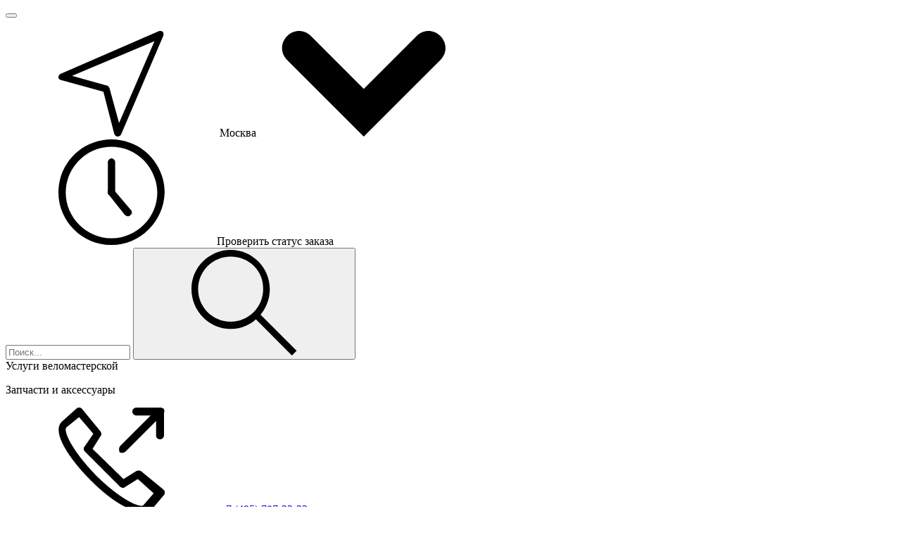

--- FILE ---
content_type: text/html; charset=UTF-8
request_url: https://www.velomasterskaya.ru/articles/-20-na-uslugi-velomasterskoj-v-fevrale/
body_size: 9495
content:
<!DOCTYPE html>
<html lang="ru">
<head>
    <!-- Global site tag (gtag.js) - Google Analytics -->
    <script async src="https://www.googletagmanager.com/gtag/js?id=UA-12248885-1"></script>
    <script>
        window.dataLayer = window.dataLayer || [];
        function gtag(){dataLayer.push(arguments);}
        gtag('js', new Date());

        gtag('config', 'UA-12248885-1');
    </script>

    <meta charset="utf-8">
    <meta http-equiv="x-ua-compatible" content="ie=edge">
    <meta name="viewport" content="width=device-width, initial-scale=1">
    <meta name="imagetoolbar" content="no">
    <meta name="msthemecompatible" content="no">
    <meta http-equiv="cleartype" content="on">
    <meta name="HandheldFriendly" content="True">
    <meta name="format-detection" content="telephone=no">
    <meta name="format-detection" content="address=no">
    <meta name="google" value="notranslate">
    <meta name="apple-mobile-web-app-capable" content="yes">
    <meta name="apple-mobile-web-app-status-bar-style" content="black-translucent">
    <meta name="yandex-verification" content="74e90e4297b16310" />
    <link rel="apple-touch-icon" sizes="180x180" href="/apple-touch-icon.png">

    <link rel="icon" type="image/png" href="/favicon-32x32.png" sizes="32x32">
    <link rel="icon" type="image/png" href="/favicon-16x16.png" sizes="16x16">
    <link rel="manifest" href="/site.webmanifest">
    <link rel="mask-icon" href="/safari-pinned-tab.svg" color="#5bbad5">
    <meta name="msapplication-TileColor" content="#ffffff">
    <meta name="theme-color" content="#ffffff">
    <title>-20% на услуги Веломастерской в феврале</title>
    <meta name="description" content="Пора готовиться к новому велосезону!" />
    <meta name="keywords" content="" />

    	<link type="text/css" rel="stylesheet" href="/assets/css/style.min.css?1769120409" />
	<link type="text/css" rel="stylesheet" href="/assets/css/vm.css?1769120409" />

    <!-- Yandex.Metrika counter -->
   <script type="text/javascript" >
   (function(m,e,t,r,i,k,a){m[i]=m[i]||function(){(m[i].a=m[i].a||[]).push(arguments)};
   m[i].l=1*new Date();k=e.createElement(t),a=e.getElementsByTagName(t)[0],k.async=1,k.src=r,a.parentNode.insertBefore(k,a)})
   (window, document, "script", "https://mc.yandex.ru/metrika/tag.js", "ym");

   ym(454727, "init", {
        clickmap:true,
        trackLinks:true,
        accurateTrackBounce:true,
        webvisor:true
   });
</script>
<noscript><div><img src="https://mc.yandex.ru/watch/454727" style="position:absolute; left:-9999px;" alt="" /></div></noscript>
<!-- /Yandex.Metrika counter -->
<script src="/assets/js/jquery-3.2.1.min.js"></script>
</head>
<body id="top">
<div class="page  ">
    <!--page body-->
    <div class="page__body">
        <!-- header -->
        <!--header-->
<header class="header">
    <div class="wrap">
        <div class="header__row">
            <button class="hamburger hamburger--squeeze header__mobmenu-toggle js-mobmenu-toggle" type="button"><span class="hamburger-box"><span class="hamburger-inner"></span></span><span hidden>Меню</span></button>
            <div class="header__logo">
                
                            <a href="/">
                                <img src="/assets/images/logo.svg?1769120409" alt="" />
                            </a>
                                    </div>
            <div class="header__c">
                <div class="header__city">
                    <svg class="icon icon-navigator">
                        <use xlink:href="/assets/images/sprite.svg#navigator"></use>
                    </svg><a class="header__city-link js-popup-link" data-href="#popup-city"> <span>Москва</span>
                        <svg class="icon icon-arrow-d">
                            <use xlink:href="/assets/images/sprite.svg#arrow-d"></use>
                        </svg></a>
                </div>
                <div class="header__status">
                    <svg class="icon icon-clock">
                        <use xlink:href="/assets/images/sprite.svg#clock"></use>
                    </svg><a class="header__status-link js-popup-link" data-href="#popup-status">Проверить статус заказа</a>
                </div>
            </div>
			<div class="header__r">
                <div class="header__search">
					<form class="searchform" action="/search" method="get">
						<div class="searchform__inputbox">
							<input class="searchform__input js-searchform-helper header-search" type="search" autocomplete="off" placeholder="Поиск..." name="search_str">
                            <button class="searchform__submit" type="submit">
                                <svg class="icon icon-search"><use xlink:href="/assets/images/sprite.svg#search"></use></svg>
                            </button>
                            <div class="spinner-border" style="display: none"></div>
						</div>
						<!--search helper-->
                        <div class="searchform__helper">
                            <div class="searchform__content">
                                <div class="searchform__section services-section">
                                    <div class="searchform__section-title">
                                        <span>Услуги веломастерской</span>
                                    </div>
                                    <ul class="searchform__list"></ul>
                                </div>
                                <div class="searchform__helper-section items-section">
                                    <div class="searchform__section-title">
                                        <span>Запчасти и аксессуары</span>
                                    </div>
                                    <ul class="searchform__list"></ul>
                                </div>
                            </div>
                        </div>
						<!--END search helper-->
					</form>
                </div>
                <div class="header__contact">
					<i class="header__contact-icon">
						<svg class="icon icon-call"><use xlink:href="/assets/images/sprite.svg#call"></use></svg>
					</i>
					<a class="header__contact-link" href="tel:+7 (495) 787-22-33">+7 (495) 787-22-33</a>
				</div>
            </div>

                        <style>
                a.header__mob-addresses {min-width:auto;padding:0 14px;height:auto;line-height:26px;font-weight:normal;font-size:12px;color:#ffffff;}
                @media (max-width: 344px) { a.header__mob-addresses {display: none;} }
                @media (max-width: 365px) { a.header__mob-addresses {padding:0 8px;font-size: 10px;} }
                @media (min-width: 400px) { a.header__mob-addresses {padding:0 25px;font-size: 13px;} }
            </style>
            <div class="header__moblinks">
                <a class="btn _green header__mob-addresses" href="/contact/">Адреса</a>
                <a class="header__mob-calling" href="tel:+7 (495) 787-22-33">
                    <svg class="icon icon-call">
                        <use xlink:href="/assets/images/sprite.svg#call"></use>
                    </svg>
                    <span hidden>Позвонить</span>
                </a>
                <a class="header__mob-city js-popup-ajax" data-href="#popup-city">
                    <svg class="icon icon-marker">
                        <use xlink:href="/assets/images/sprite.svg#marker"></use>
                    </svg>
                    <span hidden>Ваш город</span>
                </a>
                <a class="header__mob-cart" href="/basket/" rel="nofollow">
                    <svg class="icon icon-cart">
                        <use xlink:href="/assets/images/sprite.svg#cart"></use>
                    </svg>
                    <span class="header__mob-cart-num">0</span>
                    <span hidden>Корзина</span>
                </a>
            </div>
        </div>
    </div>
</header>
<!--END header-->        <!-- //header -->
        <!--mainmenu-->
<div class="mainmenu-overflow js-mobmenu-close"></div>
<div class="mainmenu">
    <div class="wrap">
        <div class="mainmenu__container">
            <ul class="mainmenu__list">
                
                    <li class="mainmenu__item has-child js-submenu-toggle">
                        <a href="/">
                            
                            <svg class="icon icon-menu">
                                <use xlink:href="/assets/images/sprite.svg#menu"></use>
                            </svg>
                        
                            Ремонт велосипедов
                            <svg class="icon icon-arrow-d">
                              <use xlink:href="/assets/images/sprite.svg#arrow-d"></use>
                            </svg>
                        </a>
                        <div class="mainmenu-submenu">
                            <ul class="mainmenu-submenu__list">
                                
                            <li class="mainmenu-submenu__item ">
                                <a class="mainmenu-submenu__link" href="/uslugi/velosiped/">
                                    
                                <i class="mainmenu-submenu__icon">
                                    <svg class="icon icon-bike">
                                      <use xlink:href="/assets/images/sprite.svg#bike"></use>
                                    </svg>
                                </i>
                            
                                    <span>Обслуживание велосипедов</span>
                                </a>
                            </li>
                        
                            <li class="mainmenu-submenu__item ">
                                <a class="mainmenu-submenu__link" href="/uslugi/vilka/">
                                    
                                <i class="mainmenu-submenu__icon">
                                    <svg class="icon icon-bike">
                                      <use xlink:href="/assets/images/sprite.svg#fork"></use>
                                    </svg>
                                </i>
                            
                                    <span>Ремонт вилки велосипеда</span>
                                </a>
                            </li>
                        
                            <li class="mainmenu-submenu__item ">
                                <a class="mainmenu-submenu__link" href="/uslugi/rama/">
                                    
                                <i class="mainmenu-submenu__icon">
                                    <svg class="icon icon-bike">
                                      <use xlink:href="/assets/images/sprite.svg#frame"></use>
                                    </svg>
                                </i>
                            
                                    <span>Ремонт рамы велосипеда</span>
                                </a>
                            </li>
                        
                            <li class="mainmenu-submenu__item ">
                                <a class="mainmenu-submenu__link" href="/uslugi/kolesa/">
                                    
                                <i class="mainmenu-submenu__icon">
                                    <svg class="icon icon-bike">
                                      <use xlink:href="/assets/images/sprite.svg#wheel"></use>
                                    </svg>
                                </i>
                            
                                    <span>Ремонт колеса велосипеда</span>
                                </a>
                            </li>
                        
                            <li class="mainmenu-submenu__item ">
                                <a class="mainmenu-submenu__link" href="/uslugi/amortizator/">
                                    
                                <i class="mainmenu-submenu__icon">
                                    <svg class="icon icon-bike">
                                      <use xlink:href="/assets/images/sprite.svg#b-absorber"></use>
                                    </svg>
                                </i>
                            
                                    <span>Ремонт заднего амортизатора</span>
                                </a>
                            </li>
                        
                            <li class="mainmenu-submenu__item ">
                                <a class="mainmenu-submenu__link" href="/uslugi/privod/">
                                    
                                <i class="mainmenu-submenu__icon">
                                    <svg class="icon icon-bike">
                                      <use xlink:href="/assets/images/sprite.svg#drive"></use>
                                    </svg>
                                </i>
                            
                                    <span>Ремонт привода велосипеда</span>
                                </a>
                            </li>
                        
                            <li class="mainmenu-submenu__item ">
                                <a class="mainmenu-submenu__link" href="/uslugi/oborudovanie/">
                                    
                                <i class="mainmenu-submenu__icon">
                                    <svg class="icon icon-bike">
                                      <use xlink:href="/assets/images/sprite.svg#access"></use>
                                    </svg>
                                </i>
                            
                                    <span>Установка оборудования на велосипед</span>
                                </a>
                            </li>
                        
                            <li class="mainmenu-submenu__item ">
                                <a class="mainmenu-submenu__link" href="/uslugi/tormoz/">
                                    
                                <i class="mainmenu-submenu__icon">
                                    <svg class="icon icon-bike">
                                      <use xlink:href="/assets/images/sprite.svg#brake"></use>
                                    </svg>
                                </i>
                            
                                    <span>Ремонт тормозов на велосипеде</span>
                                </a>
                            </li>
                        
                            <li class="mainmenu-submenu__item ">
                                <a class="mainmenu-submenu__link" href="/uslugi/top/">
                                    
                                <i class="mainmenu-submenu__icon">
                                    <svg class="icon icon-bike">
                                      <use xlink:href="/assets/images/sprite.svg#pedal"></use>
                                    </svg>
                                </i>
                            
                                    <span>Популярные услуги веломастерской</span>
                                </a>
                            </li>
                        
                            <li class="mainmenu-submenu__item ">
                                <a class="mainmenu-submenu__link" href="/uslugi/rul/">
                                    
                                <i class="mainmenu-submenu__icon">
                                    <svg class="icon icon-bike">
                                      <use xlink:href="/assets/images/sprite.svg#steer"></use>
                                    </svg>
                                </i>
                            
                                    <span>Ремонт руля велосипеда</span>
                                </a>
                            </li>
                        
                            </ul>
                        </div>
                    </li>
                    
                    <li class="mainmenu__item has-child js-submenu-toggle">
                        <a href="/veloaksessuary/">
                            
                            Аксессуары
                            <svg class="icon icon-arrow-d">
                              <use xlink:href="/assets/images/sprite.svg#arrow-d"></use>
                            </svg>
                        </a>
                        <div class="mainmenu-submenu">
                            <ul class="mainmenu-submenu__list">
                                
                            <li class="mainmenu-submenu__item ">
                                <a class="mainmenu-submenu__link" href="/veloaksessuary/krilya/">
                                    
                                    <span>Крылья для велосипедов</span>
                                </a>
                            </li>
                        
                            <li class="mainmenu-submenu__item ">
                                <a class="mainmenu-submenu__link" href="/veloaksessuary/fonari/">
                                    
                                    <span>Велофонари</span>
                                </a>
                            </li>
                        
                            <li class="mainmenu-submenu__item ">
                                <a class="mainmenu-submenu__link" href="/veloaksessuary/podnojki/">
                                    
                                    <span>Подножки</span>
                                </a>
                            </li>
                        
                            <li class="mainmenu-submenu__item ">
                                <a class="mainmenu-submenu__link" href="/veloaksessuary/nasosi/">
                                    
                                    <span>Велонасосы</span>
                                </a>
                            </li>
                        
                            <li class="mainmenu-submenu__item ">
                                <a class="mainmenu-submenu__link" href="/veloaksessuary/zamki/">
                                    
                                    <span>Велозамки</span>
                                </a>
                            </li>
                        
                            <li class="mainmenu-submenu__item ">
                                <a class="mainmenu-submenu__link" href="/veloaksessuary/flagi/">
                                    
                                    <span>Фляги</span>
                                </a>
                            </li>
                        
                            <li class="mainmenu-submenu__item ">
                                <a class="mainmenu-submenu__link" href="/veloaksessuary/flagi-flagoderjateli/">
                                    
                                    <span>Флягодержатели</span>
                                </a>
                            </li>
                        
                            <li class="mainmenu-submenu__item ">
                                <a class="mainmenu-submenu__link" href="/veloaksessuary/velosipednie-sumki/">
                                    
                                    <span>Велосипедные сумки</span>
                                </a>
                            </li>
                        
                            <li class="mainmenu-submenu__item ">
                                <a class="mainmenu-submenu__link" href="/veloaksessuary/detskie-kresla/">
                                    
                                    <span>Детские кресла</span>
                                </a>
                            </li>
                        
                            <li class="mainmenu-submenu__item ">
                                <a class="mainmenu-submenu__link" href="/veloaksessuary/velogadzhety/">
                                    
                                    <span>Велокомпьютеры</span>
                                </a>
                            </li>
                        
                            <li class="mainmenu-submenu__item ">
                                <a class="mainmenu-submenu__link" href="/veloaksessuary/bagajniki/">
                                    
                                    <span>Багажники</span>
                                </a>
                            </li>
                        
                            <li class="mainmenu-submenu__item ">
                                <a class="mainmenu-submenu__link" href="/veloaksessuary/zvonki-klaksoni/">
                                    
                                    <span>Звонки</span>
                                </a>
                            </li>
                        
                            <li class="mainmenu-submenu__item ">
                                <a class="mainmenu-submenu__link" href="/veloaksessuary/bagazhniki-na-auto/">
                                    
                                    <span>Велобагажники на автомобиль</span>
                                </a>
                            </li>
                        
                            <li class="mainmenu-submenu__item ">
                                <a class="mainmenu-submenu__link" href="/veloaksessuary/korziny/">
                                    
                                    <span>Велокорзины</span>
                                </a>
                            </li>
                        
                            <li class="mainmenu-submenu__item ">
                                <a class="mainmenu-submenu__link" href="/veloaksessuary/drugie/">
                                    
                                    <span>Другие велоаксессуары</span>
                                </a>
                            </li>
                        
                            </ul>
                        </div>
                    </li>
                    
                    <li class="mainmenu__item has-child js-submenu-toggle">
                        <a href="/velozapchasti/">
                            
                            Запчасти
                            <svg class="icon icon-arrow-d">
                              <use xlink:href="/assets/images/sprite.svg#arrow-d"></use>
                            </svg>
                        </a>
                        <div class="mainmenu-submenu">
                            <ul class="mainmenu-submenu__list">
                                
                            <li class="mainmenu-submenu__item ">
                                <a class="mainmenu-submenu__link" href="/velozapchasti/kasseti-treshotki/">
                                    
                                    <span>Кассеты и трещотки</span>
                                </a>
                            </li>
                        
                            <li class="mainmenu-submenu__item ">
                                <a class="mainmenu-submenu__link" href="/velozapchasti/pereklu4enie/">
                                    
                                    <span>Трансмиссия</span>
                                </a>
                            </li>
                        
                            <li class="mainmenu-submenu__item ">
                                <a class="mainmenu-submenu__link" href="/velozapchasti/privod/">
                                    
                                    <span>Привод</span>
                                </a>
                            </li>
                        
                            <li class="mainmenu-submenu__item ">
                                <a class="mainmenu-submenu__link" href="/velozapchasti/sedla-shtiri/">
                                    
                                    <span>Седла, подседельные штыри</span>
                                </a>
                            </li>
                        
                            <li class="mainmenu-submenu__item ">
                                <a class="mainmenu-submenu__link" href="/velozapchasti/tormoza/">
                                    
                                    <span>Тормоза</span>
                                </a>
                            </li>
                        
                            <li class="mainmenu-submenu__item ">
                                <a class="mainmenu-submenu__link" href="/velozapchasti/kolesa/">
                                    
                                    <span>Колёса</span>
                                </a>
                            </li>
                        
                            <li class="mainmenu-submenu__item ">
                                <a class="mainmenu-submenu__link" href="/velozapchasti/pokryshki-i-kamery/">
                                    
                                    <span>Покрышки и камеры</span>
                                </a>
                            </li>
                        
                            <li class="mainmenu-submenu__item ">
                                <a class="mainmenu-submenu__link" href="/velozapchasti/rylevoe-ypravlenie/">
                                    
                                    <span>Рулевое управление</span>
                                </a>
                            </li>
                        
                            <li class="mainmenu-submenu__item ">
                                <a class="mainmenu-submenu__link" href="/velozapchasti/pedali/">
                                    
                                    <span>Педали</span>
                                </a>
                            </li>
                        
                            <li class="mainmenu-submenu__item ">
                                <a class="mainmenu-submenu__link" href="/velozapchasti/rami/">
                                    
                                    <span>Рамы</span>
                                </a>
                            </li>
                        
                            <li class="mainmenu-submenu__item ">
                                <a class="mainmenu-submenu__link" href="/velozapchasti/vilki/">
                                    
                                    <span>Вилки</span>
                                </a>
                            </li>
                        
                            <li class="mainmenu-submenu__item ">
                                <a class="mainmenu-submenu__link" href="/velozapchasti/trosa-obolochki-nakonechniki/">
                                    
                                    <span>Тросы, оболочки, наконечники</span>
                                </a>
                            </li>
                        
                            <li class="mainmenu-submenu__item ">
                                <a class="mainmenu-submenu__link" href="/velozapchasti/komplecti-electroficacii/">
                                    
                                    <span>Комплекты электрификации</span>
                                </a>
                            </li>
                        
                            </ul>
                        </div>
                    </li>
                    
                    <li class="mainmenu__item has-child js-submenu-toggle">
                        <a href="/veloinstrumenty/">
                            
                            Инструменты
                            <svg class="icon icon-arrow-d">
                              <use xlink:href="/assets/images/sprite.svg#arrow-d"></use>
                            </svg>
                        </a>
                        <div class="mainmenu-submenu">
                            <ul class="mainmenu-submenu__list">
                                
                            <li class="mainmenu-submenu__item ">
                                <a class="mainmenu-submenu__link" href="/veloinstrumenty/smazki-spezsredstva/">
                                    
                                    <span>Смазки для велосипедов</span>
                                </a>
                            </li>
                        
                            <li class="mainmenu-submenu__item ">
                                <a class="mainmenu-submenu__link" href="/veloinstrumenty/mnogofunkcionalnie-instrumenti/">
                                    
                                    <span>Мультитулы</span>
                                </a>
                            </li>
                        
                            <li class="mainmenu-submenu__item ">
                                <a class="mainmenu-submenu__link" href="/veloinstrumenty/velohimiya/">
                                    
                                    <span>Велохимия</span>
                                </a>
                            </li>
                        
                            <li class="mainmenu-submenu__item ">
                                <a class="mainmenu-submenu__link" href="/veloinstrumenty/professionalnie-instrumenti/">
                                    
                                    <span>Профессиональные велоинструменты</span>
                                </a>
                            </li>
                        
                            <li class="mainmenu-submenu__item ">
                                <a class="mainmenu-submenu__link" href="/veloinstrumenty/nabori-instrumentov/">
                                    
                                    <span>Наборы инструментов для велосипеда</span>
                                </a>
                            </li>
                        
                            <li class="mainmenu-submenu__item ">
                                <a class="mainmenu-submenu__link" href="/veloinstrumenty/nabori-dlya-prokachki-tormozov/">
                                    
                                    <span>Наборы для прокачки тормозов</span>
                                </a>
                            </li>
                        
                            <li class="mainmenu-submenu__item ">
                                <a class="mainmenu-submenu__link" href="/veloinstrumenty/stoyki-dlia-remonta/">
                                    
                                    <span>Стойки для ремонта велосипедов</span>
                                </a>
                            </li>
                        
                            <li class="mainmenu-submenu__item ">
                                <a class="mainmenu-submenu__link" href="/veloinstrumenty/montagki/">
                                    
                                    <span>Монтажные лопатки для колесного ремонта</span>
                                </a>
                            </li>
                        
                            </ul>
                        </div>
                    </li>
                    <li class="mainmenu__item"><a href="/about/">О компании</a></li><li class="mainmenu__item"><a href="/contact/">Адреса мастерских</a></li><li class="mainmenu__item"><a href="/uslugi/sezonnoe-hranenie/">Сезонное хранение</a></li>            </ul>
            <a class="mainmenu__cart cart-btn" href="/basket/" rel="nofollow">
                <svg class="icon icon-cart">
                    <use xlink:href="/assets/images/sprite.svg#cart"></use>
                </svg>
                <span class="cart-btn__label">Корзина</span><span class="cart-btn__num">0</span>
            </a>
            <div class="mainmenu__status-link">
                <a class="btn _green _wide js-popup-ajax" data-href="#popup-status">Проверить статус заказа</a>
            </div>
        </div>
    </div>
</div>
<!--END mainmenu-->                <main class="page__content">
                    <!--breadcrumbs-->

            <div class="breadcrumbs">
                <div class="wrap">
                    <ol class="breadcrumbs__list" itemscope itemtype="http://schema.org/BreadcrumbList">
                        
                                <li itemprop="itemListElement" itemscope itemtype="http://schema.org/ListItem"><a
                                            itemprop="item" href="/">
                                        <span itemprop="name">Веломастерская</span></a>
                                    <meta itemprop="position" content="1">
                                </li>
                                
                                <li itemprop="itemListElement" itemscope itemtype="http://schema.org/ListItem"><a
                                            itemprop="item" href="/articles/">
                                        <span itemprop="name">Новости</span></a>
                                    <meta itemprop="position" content="1">
                                </li>
                                <li><span>-20% на услуги Веломастерской в феврале</span></li>

                    </ol>
                </div>
            </div>
            <!--END breadcrumbs-->
                    <!--page content-->
        <div class="wrap">
    <h1>-20% на услуги Веломастерской в феврале</h1>
    <div class="blog-article clearfix">
        <div class="textpage">
            <div class="blog-article__intro1">
                                  <!--intro aside-->
                <div class="blog-article__aside">
                    <div class="blog-article__aside-title">Топ-5 статей</div>
                    <div class="blog-article__aside-box">
                        <ul class="blog-article__aside-list">
                                                            <li><a href="/articles/velosipedy-s-iskusstvennym-intellektom-iz-germanii/">Велосипеды с искусственным интеллектом из Германии</a></li>
                                                            <li><a href="/articles/v-moskve-zapuschen-novyj-servis-prokata/">В Москве запущен новый сервис проката велосипедов без станций</a></li>
                                                            <li><a href="/articles/novye-marshruty/">Москва расширяет велопространство: новые маршруты для любителей двух колес!</a></li>
                                                            <li><a href="/articles/krutim-pedali-k-bodrosti-i-dolgoletiyu/">Крутим педали к бодрости и долголетию!</a></li>
                                                            <li><a href="/articles/pochemu-spuskaet-koleso-velosipeda/">Почему спускает колесо велосипеда</a></li>
                                                    </ul>
                    </div>
                </div>
                                <!--END intro aside-->
                    <p>Пора готовиться к новому велосезону!</p>
                    <!--img src="/inc/news/resized/7d6044e95a16761171b130dcb476a43e_index.jpg" alt=""-->

            <p><strong>C 1&nbsp;по 28&nbsp;февраля&nbsp;</strong>приходите&nbsp;в наши&nbsp;<a href="https://www.velomasterskaya.ru/contact/">веломастерские в Москве</a>&nbsp;и получите&nbsp;<strong>скидку 20%</strong> на ремонт, настройку, ТО, апгрейд велосипеда<br />
<br />
В ферале еще нет очередей, поэтому вы не потеряете много времени. Скажите<strong>&nbsp;промо-код 20FEBR</strong> мастеру, когда придете&nbsp;в веломастерскую!</p>			<div class="clear"></div>
        </div>
		</div>
        <div class="blog-article__footer">
            <div class="blog-article__footer-links"><a class="btn _green" href="/contact/">
                    <div class="btn__pre-icon">
                        <svg class="icon icon-marker">
                            <use xlink:href="/assets/images/sprite.svg#marker"></use>
                        </svg>
                    </div><span>Контакты и адреса Веломастерских</span>
                    <div class="btn__icon">
                        <svg class="icon icon-arrow-r-cirlce">
                            <use xlink:href="/assets/images/sprite.svg#arrow-r-cirlce"></use>
                        </svg>
                    </div></a><a class="btn _blue" href="/uslugi/">
                    <div class="btn__pre-icon">
                        <svg class="icon icon-spanner">
                            <use xlink:href="/assets/images/sprite.svg#spanner"></use>
                        </svg>
                    </div><span>Перейти к услугам и ценам Веломастерской</span>
                    <div class="btn__icon">
                        <svg class="icon icon-arrow-r-cirlce">
                            <use xlink:href="/assets/images/sprite.svg#arrow-r-cirlce"></use>
                        </svg>
                    </div></a></div>
            <!--div class="blog-article__more">
                <div class="blog-article__more-title">Читать другие статьи</div>
                <ul class="blog-article__more-list">
                    <li><a href="#"><span>Ремонт заднего амортизатора велосипеда</span></a></li>
                    <li><a href="#"><span>Ремонт задней оси велосипеда</span></a></li>
                    <li><a href="#"><span>Ремонт гидравлических тормозов на велосипеде</span></a></li>
                    <li><a href="#"><span>Ремонт задней оси велосипеда</span></a></li>
                    <li><a href="#"><span>Ремонт заднего амортизатора велосипеда</span></a></li>
                    <li><a href="#"><span>Ремонт задней оси велосипеда</span></a></li>
                </ul>
            </div-->
        </div>
    </div>
</div>




        </main>
        <!--END page content-->
    </div>
    <!--END page body-->
    <!--page footer-->
    <div class="page__footer">
        <footer class="footer">
            <div class="wrap">
                <div class="footer__row">
                    <div class="footer__col footer__pay">
                        <div class="footer__title">Принимаем к оплате:</div>
                        <div class="footer__pay-logo">
                            <img src="/assets/images/visa.svg?1769120409" alt="" /><img src="/assets/images/mastercard.svg?1769120409" alt="" /><img src="/assets/images/mir.svg?1769120409" alt="" />                        </div>
                    </div>
                    <div class="footer__col">
    <ul class="footer__menu">
        <li><a href="/vacancy/">Вакансии</a></li>
        <!--li class="is-current"><span>Карта сайта</span></li-->
        <li><a href="/map/">Карта сайта</a></li>
        <li><a href="/police/">Политика конфиденциальности</a></li>
        <li><a href="/contact/">Контакты</a></li>
        <li><a href="/delivery/">Доставка и оплата</a></li>
    </ul>
</div>
<div class="footer__col">
    <ul class="footer__menu">
        <li><a href="/uslugi/">Ремонт велосипедов</a></li>
        <li><a href="/spare-parts/">Запчасти и аксессуары</a></li>
        <li><a href="/veloinstrumenty/">Инструменты</a></li>
        <li><a href="/about/">О компании</a></li>
        <li><a href="/faq/">Вопрос-ответ</a></li>
        <li><a href="/articles/">Статьи</a></li>
    </ul>
</div>
                    <div class="footer__col footer__contact">
                        <div class="footer__phone"> <span class="footer__phone-city">Москва</span>
                            <div class="footer__phone-number">
                                <svg class="icon icon-call">
                                    <use xlink:href="/assets/images/sprite.svg#call"></use>
                                </svg>
                                <a href="tel:+7 (495) 787-22-33">+7 (495) 787-22-33</a>
                            </div>
                        </div>
                        <div class="footer__email" style="display:block;margin-top:10px">E-mail: <a href="mailto:info@velomasterskaya.ru">info@velomasterskaya.ru</a></div>
                    </div>
                </div>
                <div class="footer__soc">
                    <div class="soc-list">
                                            </div>
                </div>
            </div>
        </footer>
        <div class="bottomline">
            <div class="wrap">
                <div class="bottomline__inside">
                    <div class="bottomline__copyright">©2006-2026, ВелоМастерская.ру – проект компании ВелоСтрана.ру</div>
                    <div class="bottomline__message"><a class="bottomline__message-link js-popup-link" data-href="#popup-message">Сообщить об ошибке</a></div>
                </div>
            </div>
        </div>
    </div>
    <!--END page footer--><a class="btn-up js-scroll-link" href="#top">
        <svg class="icon icon-up">
            <use xlink:href="/assets/images/sprite.svg#up"></use>
        </svg></a>
</div>
	<script type="text/javascript" src="/assets/js/plugins.min.js?1769120409"></script>
	<script type="text/javascript" src="/assets/js/main.js?1769120409"></script>
	<script type="text/javascript" src="/assets/js/vm.js?1769120409"></script>
	<script type="text/javascript" src="/assets/js/metrika/index.js?1769120409"></script>



<div class="popup popup-city inline-popup" id="popup-city">
    <div class="popup__inner">
        <div class="popup__container">
            <div class="popup__header"><img src="/assets/images/navigator.svg?1769120409" alt="" />                <div class="popup__header-title">Выберите ваш город</div>
            </div>
            <div class="popup__content">
                                <div class="popup-city__cities">
                    <ul class="popup-city__list">
                        <li class=""  data-city="Москва"><a href="https://velomasterskaya.ru">Москва</a></li><li class=""  data-city="Санкт-Петербург"><a href="https://peterburg.velomasterskaya.ru">Санкт-Петербург</a></li><li class=""  data-city="Нижний Новгород"><a href="https://n-novg.velomasterskaya.ru">Нижний Новгород</a></li><li class=""  data-city="Екатеринбург"><a href="https://ekaterinburg.velomasterskaya.ru">Екатеринбург</a></li><li class=""  data-city="Ростов-на-Дону"><a href="https://rostov.velomasterskaya.ru">Ростов-на-Дону</a></li><li class=""  data-city="Воронеж"><a href="https://voronezh.velomasterskaya.ru">Воронеж</a></li><li class=""  data-city="Саратов"><a href="https://saratov.velomasterskaya.ru">Саратов</a></li><li class=""  data-city="Орехово-Зуево"><a href="https://orehovo-zuevo.velomasterskaya.ru">Орехово-Зуево</a></li><li class=""  data-city="Уфа"><a href="https://ufa.velomasterskaya.ru">Уфа</a></li><li class=""  data-city="Белгород"><a href="https://belgorod.velomasterskaya.ru">Белгород</a></li>
                    </ul>
                </div>
            </div>
            <button class="popup__close js-popup-close" type="button">
                <svg class="icon icon-close">
                    <use xlink:href="/assets/images/sprite.svg#close"></use>
                </svg>
            </button>
        </div>
    </div>
    <div class="popup__overlay js-popup-close hidden"></div>
</div>
<div class="popup popup-status" id="popup-status" style="display: none;">
  <div class="popup__inner">
    <div class="popup__container">
      <div class="popup__header"><img src="/assets/images/clock-circle.svg?1769120409" alt="" />        <div class="popup__header-title">Проверка статуса заказа</div>
      </div>
      <div class="popup__content">
        <div class="popup-status__request">
          <div class="popup-status__intro">Пожалуйста, введите семизначный номер заказа:</div>
          <div class="popup-status__form">
            <form id="popup-status-form" action="/form/orderstatus/">
                <input name="token" type="hidden" value="dce886142083607b6a2b6c1f2f5ede8c" />
              <div class="inputbox">
                <div class="inputbox__field">
                  <input class="inputbox__input _wide" type="text" maxlength="7" name="order_number" placeholder="Номер вашего заказа"/>
                  <div class="inputbox__error" hidden="hidden">Номер заказа не найден</div>
                </div>
              </div>
              <div class="inputbox">
                <button class="btn _wide _blue" type="submit">Проверить</button>
              </div>
            </form>
          </div>
          <div class="popup-status__ps">Номер заказа вы можете уточнить  по телефону: <a href="tel:+7 (495) 787-22-33">+7 (495) 787-22-33</a></div>
        </div>
        <div class="popup-status__loading"><img src="/assets/images/spinner.svg?1769120409" alt="" /></div>
        <div class="popup-status__response" style="display:none">
          <div class="popup-status__intro"> <strong>Номер заказа: #3235131</strong></div>
          <div class="popup-status__result">
            <div class="popup-status__progress">
              <div class="popup-status__progress-track"></div>
            </div>
            <!--ul class="status-progress">
              <li class="status-progress__i is-complete">
                <div class="status-progress__i-icon"><i class="icon-status icon-status-marker"></i></div>
                <div class="status-progress__i-desc">Доставка до ВелоМастерской</div>
              </li>
              <li class="status-progress__i is-complete">
                <div class="status-progress__i-icon"><i class="icon-status icon-status-bike"></i></div>
                <div class="status-progress__i-desc">Сдан в ремонт</div>
              </li>
              <li class="status-progress__i is-complete">
                <div class="status-progress__i-icon"><i class="icon-status icon-status-search"></i></div>
                <div class="status-progress__i-desc">Диагностика</div>
              </li>
              <li class="status-progress__i is-complete">
                <div class="status-progress__i-icon"><i class="icon-status icon-status-gear"></i></div>
                <div class="status-progress__i-desc">Ожидание запчастей</div>
              </li>
              <li class="status-progress__i is-active">
                <div class="status-progress__i-icon"><i class="icon-status icon-status-tool"></i></div>
                <div class="status-progress__i-desc">Ремонт</div>
              </li>
              <li class="status-progress__i">
                <div class="status-progress__i-icon"><i class="icon-status icon-status-check"></i></div>
                <div class="status-progress__i-desc">Готов, ожидание выдачи</div>
              </li>
              <li class="status-progress__i">
                <div class="status-progress__i-icon"><i class="icon-status icon-status-delivery"></i></div>
                <div class="status-progress__i-desc">Доставка до клиента</div>
              </li>
            </ul-->
          </div>
        </div>
      </div>
      <button class="popup__close js-popup-close" type="button">
        <svg class="icon icon-close">
          <use xlink:href="/assets/images/sprite.svg#close"></use>
        </svg>
      </button>
    </div>
  </div>
  <div class="popup__overlay js-popup-ajax-close"></div>
</div><div class="popup popup-message" id="popup-message">
    <div class="popup__inner">
        <div class="popup__container">
            <div class="popup__form">
                <div class="popup__header"><img img="img" src="/assets/images/chat-bubble.svg?1769120409" alt="" />                    <div class="popup__header-title">Обратная связь</div>
                </div>
                <div class="popup__content">
                    <div class="popup-message__form">
                        <form action="/" id="popup-message-form">
                            <input name="token" type="hidden" value="dce886142083607b6a2b6c1f2f5ede8c" />
                            <div class="inputbox">
                                <div class="inputbox__field">
                                    <input class="inputbox__input _wide" type="text" name="name" placeholder="Как вас зовут"/>
                                    <div class="inputbox__error" hidden="hidden">Обязательное поле</div>
                                </div>
                            </div>
                            <div class="inputbox">
                                <div class="inputbox__field">
                                    <input class="inputbox__input _wide" type="email" name="email" placeholder="Ваш e-mail"/>
                                    <div class="inputbox__error" hidden="hidden">Обязательное поле</div>
                                </div>
                            </div>
                            <div class="inputbox">
                                <div class="inputbox__field">
                                    <textarea class="inputbox__input" placeholder="Введите сообщение" name="message"></textarea>
                                    <div class="inputbox__error" hidden="hidden">Обязательное поле</div>
                                </div>
                            </div>
                            <div class="inputbox _check">
                                <label>
                                    <input class="checkstyle js-terms-check" type="checkbox" checked="checked"/><span>Я согласен с <a href="/police/#pdata" target="_blank">обработкой персональных данных</a></span>
                                </label>
                            </div>
                            <div class="inputbox _btn">
                                <button class="btn _wide _blue" type="submit"> <span>Отправить</span>
                                    <div class="btn__icon">
                                        <svg class="icon icon-check-circle">
                                            <use xlink:href="/assets/images/sprite.svg#check-circle"></use>
                                        </svg>
                                    </div>
                                </button>
                            </div>
                        </form>
                    </div>
                </div>
            </div>
            <div class="popup__success">
                <div class="popup__header"><img img="img" src="/assets/images/check-success.svg?1769120409" alt="" />                    <div class="popup__header-title">Сообщение отправлено!</div>
                </div>
                <div class="popup__content">
                    <p>Спасибо!</p>
                </div>
            </div>
            <button class="popup__close js-popup-close" type="button">
                <svg class="icon icon-close">
                    <use xlink:href="/assets/images/sprite.svg#close"></use>
                </svg>
            </button>
        </div>
    </div>
    <div class="popup__overlay js-popup-close"></div>
</div>

</body>
</html>

--- FILE ---
content_type: image/svg+xml
request_url: https://www.velomasterskaya.ru/assets/images/sprite.svg
body_size: 26962
content:
<?xml version="1.0" encoding="utf-8"?><svg xmlns="http://www.w3.org/2000/svg" xmlns:xlink="http://www.w3.org/1999/xlink"><symbol viewBox="0 0 12.9 20.2" id="access" xmlns="http://www.w3.org/2000/svg"><path d="M9.2 20.2H3.7c-2 0-3.7-1.6-3.7-3.6v-13C0 1.6 1.7 0 3.7 0h5.5c2 0 3.7 1.6 3.7 3.6v13c0 2-1.7 3.6-3.7 3.6zM3.7 1C2.2 1 1 2.1 1 3.6v13c0 1.5 1.2 2.6 2.7 2.6h5.5c1.5 0 2.8-1.2 2.8-2.6v-13C12 2.1 10.8 1 9.2 1H3.7z"/><path d="M6.5 18.3c-.9 0-1.6-.7-1.6-1.6 0-.9.7-1.6 1.6-1.6.9 0 1.6.7 1.6 1.6.1.9-.6 1.6-1.6 1.6zm0-2.3c-.4 0-.7.3-.7.7 0 .4.3.7.7.7s.7-.3.7-.7c0-.4-.3-.7-.7-.7zM4.8 4.9H2.7c-.3 0-.5-.2-.5-.5 0-.2.2-.4.5-.4h2.1c.2 0 .5.2.5.5 0 .2-.3.4-.5.4zm0 3.4H2.7c-.3 0-.5-.2-.5-.5s.2-.5.5-.5h2.1c.3 0 .5.2.5.5s-.3.5-.5.5zm0 3H2.7c-.3 0-.5-.2-.5-.5s.2-.5.5-.5h2.1c.3 0 .5.2.5.5s-.3.5-.5.5z"/><path d="M2.1 10.8c-.3 0-.5-.2-.5-.5v-2c0-.3.2-.5.5-.5s.5.2.5.5v2.1c-.1.2-.3.4-.5.4zm3.3-3.2c-.3 0-.5-.2-.5-.5v-2c0-.3.2-.5.5-.5s.5.2.5.5v2.1c0 .2-.2.4-.5.4zm4.1-2.7H7.6c-.3 0-.5-.2-.5-.5.1-.2.3-.4.5-.4h1.9c.3 0 .5.2.5.5 0 .2-.2.4-.5.4z"/><path d="M10.3 7.6c-.3 0-.5-.2-.5-.5v-2c0-.3.2-.5.5-.5s.5.2.5.5v2.1c0 .2-.2.4-.5.4zm0 3.4c-.3 0-.5-.2-.5-.5V8.6c0-.3.2-.5.5-.5s.5.2.5.5v1.9c0 .3-.2.5-.5.5zm-3-3.4c-.3 0-.5-.2-.5-.5v-2c0-.3.2-.5.5-.5s.5.2.5.5v2.1c0 .2-.2.4-.5.4zm5 6.7H.8c-.3 0-.5-.2-.5-.5s.2-.5.5-.5h11.5c.3 0 .5.2.5.5-.1.3-.3.5-.5.5z"/></symbol><symbol viewBox="0 0 18.4 11" id="arrow" xmlns="http://www.w3.org/2000/svg"><path d="M5.8 11c-.2 0-.4-.1-.5-.2L0 5.5 5.3.2c.3-.3.8-.3 1.1 0 .3.3.3.8 0 1.1L2.1 5.5l4.2 4.2c.3.3.3.8 0 1.1-.1.1-.3.2-.5.2z"/><path d="M17.6 6.2H1.1c-.4 0-.8-.3-.8-.8s.3-.8.8-.8h16.6c.4 0 .8.3.8.8s-.4.8-.9.8z"/></symbol><symbol viewBox="0 0 9.7 6.2" id="arrow-d" xmlns="http://www.w3.org/2000/svg"><path d="M4.8 6.2L.3 1.7C-.1 1.3-.1.7.3.3s1-.4 1.4 0l3.1 3.1L7.9.3c.4-.4 1-.4 1.4 0s.4 1 0 1.4L4.8 6.2z"/></symbol><symbol viewBox="0 0 19.3 19.3" id="arrow-r-cirlce" xmlns="http://www.w3.org/2000/svg"><path d="M9.7 19.3C4.3 19.3 0 15 0 9.7S4.3 0 9.7 0s9.7 4.3 9.7 9.7-4.4 9.6-9.7 9.6zM9.7 1C4.9 1 1 4.9 1 9.7s3.9 8.7 8.7 8.7 8.7-3.9 8.7-8.7S14.4 1 9.7 1z"/><path d="M11.6 12.7c-.1 0-.3 0-.4-.1-.2-.2-.2-.5 0-.7l2.2-2.2-2.2-2.2c-.2-.2-.2-.5 0-.7s.5-.2.7 0l2.5 2.5c.1.1.1.2.1.4s-.1.3-.1.4l-2.5 2.5c-.1 0-.2.1-.3.1z"/><path d="M14.1 10.2H5.2c-.3 0-.5-.2-.5-.5s.3-.5.5-.5h8.9c.3 0 .5.2.5.5s-.2.5-.5.5z"/></symbol><symbol viewBox="0 0 8.1 10.6" id="arrow-sort" xmlns="http://www.w3.org/2000/svg"><path d="M4.1 10.6c-.4 0-.8-.3-.8-.8v-9c0-.5.4-.8.8-.8s.8.3.8.8v9.1c-.1.4-.4.7-.8.7z"/><path d="M.8 4.8c-.2 0-.4-.1-.5-.2-.3-.3-.3-.8 0-1.1L3.6.2c.1-.1.3-.2.5-.2s.4.1.5.2l3.3 3.3c.3.3.3.8 0 1.1-.3.3-.8.3-1.1 0L4.1 1.8 1.3 4.6c-.2.1-.4.2-.5.2z"/></symbol><symbol viewBox="0 0 21.5 21.5" id="b-absorber" xmlns="http://www.w3.org/2000/svg"><path d="M2.5 21.5c-.7 0-1.3-.3-1.8-.7-.4-.5-.7-1.1-.7-1.8s.3-1.3.7-1.8c.5-.5 1.1-.7 1.8-.7s1.3.3 1.8.7c1 1 1 2.6 0 3.5-.5.6-1.1.8-1.8.8zm0-4c-.4 0-.8.2-1.1.5-.3.2-.4.6-.4 1s.2.8.5 1.1c.3.3.7.5 1.1.5.4 0 .8-.2 1.1-.5.6-.6.6-1.6 0-2.2-.4-.3-.8-.4-1.2-.4zM19 5c-.7 0-1.3-.3-1.8-.7-1-1-1-2.6 0-3.5.5-.5 1.2-.8 1.8-.8.7 0 1.3.3 1.8.7 1 1 1 2.6 0 3.5-.5.6-1.1.8-1.8.8zm0-4c-.4 0-.8.2-1.1.5-.6.6-.6 1.6 0 2.2.3.3.7.5 1.1.5.4 0 .8-.2 1.1-.5.6-.6.6-1.6 0-2.2-.3-.4-.7-.5-1.1-.5z"/><path d="M5.5 19.2c-.4 0-.8-.2-1.1-.4l-1.7-1.7c-.6-.6-.6-1.5 0-2.1L14.4 3.3c.3-.3.7-.4 1.1-.4.4 0 .8.2 1.1.4L18.3 5c.6.6.6 1.5 0 2.1L6.6 18.8c-.3.3-.7.4-1.1.4zm10-15.4c-.1 0-.3.1-.4.2L3.4 15.6c-.2.2-.2.6 0 .8l1.7 1.7c.2.2.6.2.8 0L17.6 6.4c.2-.2.2-.6 0-.8l-1.7-1.7c-.1-.1-.3-.1-.4-.1z"/><path d="M10 16.7h-.2L3.1 14c-.2-.1-.4-.4-.3-.6.2-.3.5-.4.7-.3l6.6 2.7c.2.1.4.4.3.6-.1.2-.2.3-.4.3zm2-2h-.2L5.2 12c-.2-.1-.4-.4-.3-.6.1-.3.4-.4.6-.3l6.6 2.7c.2.1.4.4.3.6 0 .2-.2.3-.4.3zm2-2h-.2L7.2 9.9c-.2-.1-.4-.3-.3-.6.1-.2.4-.4.7-.3l6.7 2.7c.2.1.4.4.3.6-.2.2-.4.4-.6.4zm2-2.1h-.2L9.2 7.9c-.2-.1-.3-.4-.2-.6.1-.3.3-.4.6-.3l6.6 2.7c.2.1.4.4.3.6-.1.2-.3.3-.5.3zm2.1-2h-.2l-6.6-2.7c-.3-.1-.4-.4-.3-.6.1-.3.4-.4.6-.3l6.6 2.7c.2.1.4.4.3.6-.1.2-.2.3-.4.3z"/></symbol><symbol viewBox="0 0 62.7 39.8" id="big-bike" xmlns="http://www.w3.org/2000/svg"><path d="M12.2 16.4zm49 5c-2.2-4.1-6.4-6.7-11.1-6.7-1.4 0-2.7.2-4 .7l-.3.1-5.2-12h9c1.1 0 2 .9 2 2s-.9 2-2 2h-3.3v1.4h3.3c1.8 0 3.3-1.5 3.3-3.3 0-1.8-1.5-3.3-3.3-3.3h-10c-.4 0-.7.3-.7.7 0 .1 0 .2.1.3l1.9 4.3H22.2l-2.6-6h3.8V0h-7.7v1.4H18l3 6.5-4.3 7.7-.3-.1c-1.4-.5-2.8-.7-4.2-.7-5.1 0-9.7 3.2-11.5 8-2.3 6.3 1 13.4 7.3 15.7 1.3.5 2.8.7 4.2.7 6.4 0 11.6-4.8 12.2-11.2v-.3h5.7c.2 0 .4-.1.6-.3l11-18 2.9 6.7-.3.2c-6.1 3.2-8.4 10.9-5.2 17 2.2 4.1 6.4 6.7 11.1 6.7 2 0 4.1-.5 5.9-1.5 3-1.6 5.1-4.2 6.1-7.4.9-3.4.6-6.8-1-9.7zM23.1 28c-.6 5.6-5.2 9.8-10.8 9.8-.4 0-.7 0-1.1-.1-2.9-.3-5.5-1.7-7.3-3.9-1.8-2.3-2.7-5.1-2.4-8 .6-5.6 5.2-9.8 10.8-9.8 1.2 0 2.3.2 3.4.6l.4.1-1.2 2.1-.3-.1c-.8-.2-1.6-.4-2.4-.4-4.7 0-8.5 3.8-8.5 8.5s3.8 8.5 8.5 8.5c4.3 0 7.9-3.2 8.4-7.4v-.3h2.5v.4zm-12.6-.9c.1.2.2.3.3.4.1.1.2.1.3.1h8l-.1.4c-.6 3.4-3.5 5.9-7 5.9-3.9 0-7.1-3.2-7.1-7.1 0-4.4 4.1-7.9 8.6-6.9l.5.1-3.6 6.5c.1.3.1.5.1.6zm1.8-.8l3.1-5.7.3.2c1.8 1.1 3.1 2.9 3.4 5l.1.4h-6.9zm8.3 0V26c-.3-2.6-1.8-5-4.1-6.4l-.3-.2 1.2-2.1.3.2c3 1.7 5.1 4.9 5.4 8.4v.4h-2.5zm3.9 0V26c-.3-4-2.6-7.6-6.1-9.6l-.4-.3 3.7-6.7 7.4 16.8h-4.6zm5.7-.8L22.8 8.7h17.6L30.2 25.5zm16.1-4.6l.4-.2 2.7 6.2 1.2-.5-2.7-6.2.4-.1c.6-.2 1.2-.2 1.8-.2 3.9 0 7.1 3.2 7.1 7.1 0 3.9-3.2 7.1-7.1 7.1-3.9 0-7.1-3.2-7.1-7.1 0-2.5 1.2-4.7 3.3-6.1zM59.8 32c-1.3 2.6-3.6 4.5-6.4 5.4-1.1.4-2.2.5-3.4.5-4.8 0-8.9-3-10.4-7.6-1.6-4.9.5-10.4 5.1-12.9l.4-.2.9 2.2-.3.2a8.44 8.44 0 0 0-4.2 7.3c0 4.7 3.8 8.5 8.5 8.5s8.5-3.8 8.5-8.5-3.8-8.5-8.5-8.5c-.8 0-1.7.1-2.5.4l-.3.1-.9-2.2.4-.1c1.1-.4 2.2-.5 3.4-.5 4.8 0 8.9 3 10.4 7.6.9 2.7.7 5.7-.7 8.3z"/></symbol><symbol viewBox="0 0 27.6 16.3" id="bike" xmlns="http://www.w3.org/2000/svg"><path d="M11.7 13.2h-.9c-.3 0-.5.1-.5.4 0 .3.2.4.5.4h.9c.3 0 .5-.1.5-.4-.1-.2-.3-.3-.5-.4z"/><path d="M22.5 5.9h-.4l.3 1c2.3.1 4.2 2 4.1 4.3-.1 2.3-2 4.1-4.4 4.1-2.3-.1-4.2-2-4.1-4.3.1-1.6 1-3 2.4-3.6l1.4 3.9c.1.2.2.3.4.3h.2c.3-.1.4-.4.3-.6l-3.3-9.5c-.1-.1 0-.3.1-.4.2-.1.4-.2.5-.1l.3.1c.8.3 1.6.5 2.4.5h.5c.3 0 .5-.2.5-.5s-.2-.5-.5-.5h-.5c-.7 0-1.4-.2-2.1-.4l-.3-.1c-.5-.2-1.1-.1-1.4.3-.4.4-.5.9-.3 1.4l.5 1.3-7.9-.2-.7-1.6 2.4.1c.3 0 .5-.2.5-.5s-.2-.5-.5-.5L8 .2c-.3 0-.5.2-.5.5s.2.5.5.5h1.5v.2l.7 1.7-5.4 7.2c-.1.1-.1.3-.1.4v.1c0 .3.2.5.5.5l4.2.1c-.4 2-2.2 3.4-4.3 3.4-2.3-.1-4.2-2-4.1-4.3 0-2.4 2-4.2 4.3-4.1.4 0 .7.1 1 .2l.7-.9c-.5-.2-1.1-.3-1.7-.3-2.9-.1-5.3 2.2-5.3 5-.1 2.8 2.2 5.2 5 5.3 2.6.1 4.8-1.8 5.3-4.3h1.4c.2 1 1.1 1.8 2.2 1.9 1.3 0 2.3-.9 2.3-2.2 0-.5-.1-1-.4-1.4l4.2-4 .3.7c-1.7.8-3 2.5-3 4.5-.1 2.8 2.2 5.2 5 5.3 2.9.1 5.3-2.1 5.3-5 .1-2.8-2.2-5.2-5.1-5.3zM6 10.3l2.1-2.8c.8.7 1.3 1.8 1.3 2.9L6 10.3zm5.7.2h-1.4c0-1.5-.7-2.8-1.7-3.7l2-2.6 2 5c-.4.3-.7.8-.9 1.3zm2.2 1.9c-.7 0-1.3-.6-1.3-1.4 0-.4.2-.7.4-.9l.5 1.1c.1.2.2.3.4.3h.2c.2-.1.4-.4.3-.6l-.5-1.1h.1c.3 0 .5.1.7.2 0 0 0 .1.1.1l.1.1c.2.2.4.6.4.9 0 .7-.7 1.3-1.4 1.3zm1.2-3.3c-.3-.2-.7-.3-1.1-.3h-.5l-2-5 7.9.2.2.6-4.5 4.5z"/></symbol><symbol viewBox="0 0 14.6 23.2" id="brake" xmlns="http://www.w3.org/2000/svg"><path d="M2 23.2c-1.1 0-2-.9-2-2s.9-2 2-2 2 .9 2 2-.9 2-2 2zm0-3.1c-.6 0-1 .5-1 1 0 .6.5 1 1 1 .6 0 1-.5 1-1s-.4-1-1-1z"/><path d="M1.5 20.1c-.2 0-.4-.1-.4-.3l-.5-1.5v-6.1l.4-1.3v-.4c-.1-.6-.3-3.4.7-4.4.2-.2.5-.2.7 0 .2.2.2.5 0 .7-.5.5-.5 2.4-.4 3.6v.6l-.5 1.4v5.7l.5 1.3c.1.2 0 .5-.3.6-.1.1-.2.1-.2.1z"/><path d="M2.3 7.3C1.5 7.3.9 6.7.9 5.9c0-.8.6-1.4 1.4-1.4.8 0 1.4.6 1.4 1.4 0 .8-.7 1.4-1.4 1.4zm0-1.8c-.3 0-.5.2-.5.4s.2.4.4.4.4-.2.4-.4c.1-.2-.1-.4-.3-.4zm1.4 11.3H.9c-.3 0-.5-.2-.5-.5s.2-.5.5-.5h2.7c.3 0 .5.2.5.5.1.3-.2.5-.4.5zm1.1 1.4c-.3 0-.5-.2-.5-.5v-2.4c0-.3.2-.5.5-.5s.5.2.5.5v2.4c0 .3-.2.5-.5.5zm7.8 5c-1.1 0-2-.9-2-2s.9-2 2-2 2 .9 2 2-.9 2-2 2zm0-3.1c-.6 0-1 .5-1 1 0 .6.5 1 1 1 .6 0 1-.5 1-1s-.4-1-1-1z"/><path d="M13.1 20.1h-.2c-.2-.1-.4-.4-.3-.6l.5-1.3v-5.7l-.5-1.4v-.7c.1-1.2.1-3.1-.4-3.6-.2-.2-.2-.5 0-.7.2-.2.5-.2.7 0 1 1 .7 3.7.7 4.3v.4l.5 1.4v6.1l-.5 1.5c-.1.2-.3.3-.5.3z"/><path d="M12.3 7.3c-.8 0-1.4-.6-1.4-1.4 0-.8.6-1.4 1.4-1.4.8 0 1.4.6 1.4 1.4 0 .8-.6 1.4-1.4 1.4zm0-1.8c-.2 0-.4.2-.4.4s.2.4.4.4.4-.2.4-.4-.2-.4-.4-.4zm1.3 11.3h-2.7c-.3 0-.5-.2-.5-.5s.2-.5.5-.5h2.7c.3 0 .5.2.5.5s-.2.5-.5.5zm-3.8 1.4c-.3 0-.5-.2-.5-.5v-2.4c0-.3.2-.5.5-.5s.5.2.5.5v2.4c-.1.3-.3.5-.5.5zM4.6 6.2H2.9c-.3 0-.5-.2-.5-.4 0-.3.2-.5.5-.5h1.7c.3 0 .5.2.5.5 0 .2-.2.4-.5.4z"/><path d="M11.3 6.5c-.1 0-.2 0-.3-.1l-.1-.1H5.2c-.3-.1-.5-.3-.5-.5 0-.3.2-.5.5-.5h6.1l.4.4c.2.2.2.5 0 .7-.2 0-.3.1-.4.1zM2.9 6c-.1 0-.2 0-.3-.1C2.5 5.8.9 4.5.9 2V.5c0-.3.2-.5.5-.5s.5.2.5.5V2c0 2 1.3 3.1 1.4 3.1.2.2.3.5.1.7-.2.1-.4.2-.5.2z"/></symbol><symbol id="calendar" xml:space="preserve" viewBox="0 0 13.9 13.4" xmlns="http://www.w3.org/2000/svg"><style>.ajst0{fill:#b3b3b3}</style><path class="ajst0" d="M11.4 13.4H2.5c-1.4 0-2.5-1.1-2.5-2.5V3.3C0 2 1.1.8 2.5.8h8.9c1.4 0 2.5 1.1 2.5 2.5v7.6c0 1.4-1.1 2.5-2.5 2.5zM2.5 1.8c-.8 0-1.5.7-1.5 1.5v7.6c0 .8.7 1.5 1.5 1.5h8.9c.8 0 1.5-.7 1.5-1.5V3.3c0-.8-.7-1.5-1.5-1.5H2.5z"/><path class="ajst0" d="M4.2 0h1v2.2h-1zm4.5 0h1v2.2h-1zM2.7 4.6h1.9v1.9H2.7zm3.3 0h1.9v1.9H6zm3.4 0h1.9v1.9H9.4zM2.7 8h1.9v1.9H2.7zM6 8h1.9v1.9H6zm3.4 0h1.9v1.9H9.4z"/></symbol><symbol viewBox="0 0 13.3 13.3" id="call" xmlns="http://www.w3.org/2000/svg"><path d="M10.6 13.3c-.6 0-1.3-.3-2.2-.8-1.4-.7-2.9-1.9-4.3-3.3C1.4 6.5-.9 3.1.4 1.8L2.3.1c.1-.1.2-.1.4-.1.1 0 .2.1.3.2L5.3 3c.1.2.2.4 0 .6l-1 1.6L8.2 9l1.6-1c.2-.1.4-.1.6 0l2.8 2.3c.1.1.2.2.2.3 0 .1 0 .3-.1.4l-1.6 1.9c-.4.3-.7.4-1.1.4zm-8-12.1L1 2.5c-.4.4.6 2.8 3.7 6 1.4 1.4 2.8 2.5 4 3.2 1.4.8 1.9.7 2 .6l1.3-1.5L10 9l-1.6 1c-.2.2-.4.1-.6 0L3.3 5.5c-.1-.1-.2-.4 0-.6l1.1-1.6-1.8-2.1zM12.8 4c-.3 0-.5-.2-.5-.5V1H9.8c-.2 0-.5-.2-.5-.5s.3-.5.5-.5h3c.3 0 .5.2.5.5v3c0 .2-.2.5-.5.5z"/><path d="M8.1 5.7c-.1 0-.3 0-.4-.1-.1-.3-.1-.6.1-.8L12.5.1c.2-.1.5-.1.7 0s.2.5 0 .7L8.5 5.5c-.1.1-.2.2-.4.2z"/></symbol><symbol viewBox="0 0 23.3 22" id="cart" xmlns="http://www.w3.org/2000/svg"><path d="M23.2 4.2c-.1-.2-.4-.3-.6-.3H8.1c-.4 0-.7.3-.7.7 0 .4.3.7.7.7h13.5L21 7.1H9.8c-.5 0-.8.3-.8.7 0 .4.3.7.7.7h10.8l-.6 1.9h-9.3c-.4 0-.7.3-.7.7 0 .4.3.7.7.7h8.8l-.5 1.6H9L5 1.9c-.1-.2-.3-.4-.5-.5L1 .1C.6-.1.2.1 0 .5c-.2.4 0 .8.4 1l3.2 1.2 3.9 11.2c-.2.1-.3.2-.4.4L6 17.4c0 .2 0 .4.1.6.1.2.3.3.5.3h.6c-.4.4-.6.9-.6 1.5 0 1.2 1 2.2 2.2 2.2 1.2 0 2.2-1 2.2-2.2 0-.6-.2-1.1-.6-1.5h4.9c-.4.4-.6.9-.6 1.5 0 1.2 1 2.2 2.2 2.2 1.2 0 2.2-1 2.2-2.2 0-.6-.2-1.1-.6-1.5h.7c.3 0 .6-.3.6-.6s-.3-.6-.6-.6h-12l1-2.1c.1 0 .2.1.3.1h11c.3 0 .6-.2.7-.5l3.1-9.7c.1-.3 0-.5-.1-.7zM8.9 20.7c-.6 0-1-.4-1-1s.4-1 1-1 1 .4 1 1-.5 1-1 1zm8.2 0c-.6 0-1-.4-1-1s.4-1 1-1 1 .4 1 1-.4 1-1 1z"/></symbol><symbol id="cart-add" xml:space="preserve" viewBox="0 0 18.7 24.2" xmlns="http://www.w3.org/2000/svg"><style>.amst0{fill:#fff}</style><path class="amst0" d="M10.3 4H7.6V2.7h2.7V0h1.4v2.7h2.7V4h-2.7v2.7h-1.4V4zm8.3 5.9c-.1-.2-.3-.2-.5-.2H6.5c-.3 0-.6.3-.6.6s.3.6.6.6h10.8l-.4 1.3h-9c-.3 0-.6.3-.6.6s.3.6.6.6h8.6l-.6 1.6H8.5c-.3 0-.6.3-.6.6s.3.6.6.6h7.1l-.4 1.3h-8L4 8.1c-.1-.2-.2-.3-.4-.4L.8 6.6c-.3-.1-.6.1-.8.4-.1.3 0 .7.3.8l2.5 1 3.1 9c-.1 0-.3.2-.3.3l-.9 2.5c-.1.2 0 .3.1.5.1.1.2.2.4.2h.5c-.3.3-.5.7-.5 1.2 0 1 .8 1.8 1.8 1.8s1.8-.8 1.8-1.8c0-.5-.2-.9-.5-1.2h3.9c-.3.3-.5.7-.5 1.2 0 1 .8 1.8 1.8 1.8s1.8-.8 1.8-1.8c0-.5-.2-.9-.5-1.2h.6c.3 0 .5-.2.5-.5s-.2-.5-.5-.5H6l.6-1.5h9c.3 0 .5-.2.6-.4l2.5-7.8c0-.3 0-.5-.1-.7zM7.1 23.2c-.4 0-.8-.4-.8-.8s.4-.8.8-.8.8.4.8.8-.4.8-.8.8zm6.6 0c-.4 0-.8-.4-.8-.8s.4-.8.8-.8.8.4.8.8-.4.8-.8.8z"/></symbol><symbol id="cart-in" xml:space="preserve" viewBox="0 0 18.7 25.9" xmlns="http://www.w3.org/2000/svg"><style>.anst0{fill:#fff}</style><path class="anst0" d="M18.6 11.7c-.1-.2-.3-.2-.5-.2H6.5c-.3 0-.6.3-.6.6s.3.6.6.6h10.8l-.5 1.3h-9c-.3 0-.6.3-.6.6s.3.6.6.6h8.6l-.5 1.5H8.5c-.3 0-.6.3-.6.6s.3.6.6.6h7.1l-.4 1.3h-8L4 9.9c-.1-.2-.2-.3-.4-.4L.8 8.4c-.3-.1-.6 0-.8.3-.1.3 0 .7.3.8l2.5 1 3.1 9c-.1 0-.3.2-.3.3l-.9 2.5c-.1.2 0 .3.1.5.1.1.2.2.4.2h.5c-.3.3-.5.7-.5 1.2 0 1 .8 1.8 1.8 1.8s1.8-.8 1.8-1.8c0-.5-.2-.9-.5-1.2h3.9c-.3.3-.5.7-.5 1.2 0 1 .8 1.8 1.8 1.8s1.8-.8 1.8-1.8c0-.5-.2-.9-.5-1.2h.6c.3 0 .5-.2.5-.5s-.2-.5-.5-.5H6l.6-1.5h9c.3 0 .5-.2.6-.4l2.5-7.8c0-.2 0-.4-.1-.6zM7.1 24.9c-.4 0-.8-.4-.8-.8s.4-.8.8-.8.8.4.8.8c0 .5-.4.8-.8.8zm6.6 0c-.4 0-.8-.4-.8-.8s.4-.8.8-.8.8.4.8.8c0 .5-.4.8-.8.8z"/><path class="anst0" d="M11.9 10.3C9 10.3 6.7 8 6.7 5.1 6.7 2.3 9 0 11.9 0 14.7 0 17 2.3 17 5.1c0 2.9-2.3 5.2-5.1 5.2zm0-9.3C9.6 1 7.7 2.9 7.7 5.1c0 2.3 1.9 4.1 4.1 4.1S16 7.4 16 5.1C16 2.9 14.2 1 11.9 1z"/><path class="anst0" d="M11.3 7.5L9.1 5.3c-.2-.2-.2-.5 0-.7.2-.2.5-.2.7 0L11.3 6l2.6-2.8c.2-.2.5-.2.7 0 .2.2.2.5 0 .7l-3.3 3.6z"/></symbol><symbol id="chain" xml:space="preserve" viewBox="0 0 23.4 28.7" xmlns="http://www.w3.org/2000/svg"><style>.aost0{fill:#0e82f8}</style><path class="aost0" d="M8.8 11.9c.2 0 .4.1.6.1 1 0 1.9-.8 2-1.9.1-1-.7-2-1.7-2.1-1-.2-2 .5-2.3 1.5-.2 1 .4 2.1 1.4 2.4zm.1-2.8c.5-.3 1.1-.1 1.4.4.3.5.1 1.1-.4 1.4-.5.3-1.1.1-1.4-.4-.1-.2-.1-.5-.1-.8.1-.3.3-.5.5-.6zm8.5-1.3c.9 0 1.7-.6 1.9-1.5.2-.9-.1-1.8-.9-2.3-.8-.5-1.8-.4-2.4.3-.7.6-.8 1.6-.4 2.4.3.7 1 1.1 1.8 1.1zm-1-2.3c.2-.5.6-.7 1.1-.7.5.1.8.4.9.9 0 .5-.3.9-.7 1-.5.1-.9-.1-1.2-.5-.1-.2-.2-.4-.1-.7zm4.2-3.6c.2.2.5.1.7-.1.2-.2.1-.5-.1-.7C20.6.6 19.8.2 19 0c-.2 0-.4 0-.5.1-.1.1-.2.3-.1.5 0 .2.2.3.4.4.6.2 1.2.5 1.8.9zm-.9 8.3c-.2.1-.3.4-.2.7.1.2.4.3.7.2 2.9-1.5 4-5.1 2.5-8.1-.1-.2-.2-.3-.4-.3s-.4.1-.5.2c-.1.2-.1.3 0 .5 1.3 2.5.3 5.6-2.1 6.8zM6.6 21.1c-1.1-.3-2.2.3-2.5 1.3-.3 1 .2 2.2 1.3 2.5.2.1.4.1.6.1 1 0 1.8-.7 2-1.7.1-1-.4-1.9-1.4-2.2zm.4 2.2c-.1.5-.6.7-1.1.7-.5 0-.8-.4-.9-.9 0-.5.3-.9.7-1 .5-.1.9.1 1.2.5.1.2.1.5.1.7zM3 27c-.1-.1-.3-.1-.5-.1-.2.1-.3.2-.3.4s.1.4.2.5c.5.4 1 .7 1.6.9.2.1.4 0 .5-.1.1-.1.2-.3.2-.5s-.2-.3-.3-.4c-.5-.1-1-.4-1.4-.7zm.2-9.3C.3 19.2-.9 22.9.6 25.8c.1.2.2.3.4.3s.4-.1.5-.2c.1-.2.1-.3 0-.5-1.3-2.5-.3-5.5 2.1-6.8.2-.1.3-.4.2-.7 0-.2-.3-.3-.6-.2zm10.2 3.1c.9.3 1.8-.1 2.3-.8.5-.8.4-1.8-.2-2.4-.6-.7-1.6-.8-2.4-.4-.7.4-1.1 1.1-1.1 2 .1.6.6 1.3 1.4 1.6zm-.4-2.3c.1-.4.5-.7 1-.7h.3c.4.1.7.5.7 1s-.3.8-.8.9c-.4.1-.9-.1-1.1-.5-.1-.1-.1-.4-.1-.7z"/><path class="aost0" d="M8.1 18.5c-.7.3-1.5.5-2.3.5-.8 0-1.6.3-2.3.8-1.3 1-1.9 2.7-1.4 4.3.3 1.2 1.2 2.1 2.3 2.6 1.1.5 2.4.4 3.4-.1.5-.3 1-.7 1.3-1.1.4-.6 1-1.2 1.7-1.6.3-.2.7-.4 1-.5.7-.3 1.5-.5 2.2-.5 1.8-.1 3.4-1.4 3.8-3.2.2-1.2 0-2.4-.8-3.4-.3-.4-.7-.7-1.1-.9l-.5-.5c-.5-.4-1-.9-1.3-1.4-.2-.3-.3-.6-.4-.9-.2-.4-.3-.8-.3-1.2.3-.2.5-.5.8-.6.3-.2.7-.4 1-.5.7-.3 1.5-.5 2.2-.5 1.8-.1 3.4-1.4 3.8-3.2.2-1.2 0-2.4-.8-3.4-1-1.3-2.7-1.8-4.3-1.3-.8.3-1.5.7-2 1.4-.5.6-1 1.2-1.7 1.6-.3.2-.7.4-1 .5-.6.4-1.4.5-2.2.6-.8 0-1.6.3-2.3.8-1.3 1-1.9 2.7-1.4 4.3.3 1 1 1.9 1.9 2.4l.3.2c.5.4 1 .9 1.3 1.4.2.3.3.6.5.9.2.5.3 1 .4 1.5-.2.2-.5.4-.8.6-.3.1-.6.3-1 .4zm-1.6-7.7c-.3-.9-.1-1.9.4-2.6C7.5 7.5 8.3 7 9.3 7c.9 0 1.8-.2 2.6-.6.4-.2.7-.4 1.1-.6.8-.5 1.4-1.1 2-1.8.9-1.1 2.4-1.5 3.6-.9 1.3.6 2 2 1.7 3.4-.3 1.3-1.5 2.3-2.8 2.4-.9 0-1.8.2-2.6.6-.4.2-.7.4-1.1.6-.4.3-.9.6-1.2 1-.3.3-.5.5-.7.8-.8 1.1-2.3 1.5-3.6 1-.9-.5-1.6-1.2-1.8-2.1zm3 3.2c1.2 0 2.4-.6 3.1-1.6.1.2.1.5.3.7.2.3.3.6.5.9.2.3.4.6.6.8-.4 0-.8.1-1.2.2-.8.2-1.5.7-2 1.4l-.1.1c-.1-.3-.2-.7-.3-1-.2-.3-.3-.7-.5-1-.1-.1-.3-.3-.4-.5zm2.1 3c.9-1.1 2.4-1.5 3.6-.9 1.3.6 2 2 1.7 3.4-.3 1.3-1.5 2.3-2.8 2.4-.9 0-1.8.2-2.6.6-.4.2-.7.4-1.1.6-.8.5-1.4 1.1-2 1.8-.8 1.1-2.3 1.5-3.6 1-1.3-.5-2-1.9-1.8-3.3.3-1.4 1.4-2.4 2.8-2.5.9 0 1.8-.2 2.6-.6.4-.2.7-.4 1.1-.6.9-.5 1.6-1.1 2.1-1.9z"/></symbol><symbol id="chat" xml:space="preserve" viewBox="0 0 23.5 22" xmlns="http://www.w3.org/2000/svg"><style>.apst0{fill:#0e82f8}</style><path class="apst0" d="M.7 18.2l1-1s1.5-1.5 1.8-3.6C1.2 12.1 0 10.1 0 7.7 0 3.4 4.2 0 9.4 0s9.4 3.4 9.4 7.7c0 4.2-4.2 7.7-9.4 7.7H7.7c-2.1 2.4-5.4 2.7-5.6 2.7l-1.4.1zM9.4 1C4.8 1 1 4 1 7.7c0 2.1 1.1 3.9 3.2 5.2l.3.1v.3c-.1 1.5-.7 2.7-1.2 3.5 1.1-.3 2.7-.9 3.7-2.3l.2-.2h2.2c4.6 0 8.4-3 8.4-6.7C17.8 4 14.1 1 9.4 1z"/><path class="apst0" d="M22.8 22l-1.4-.1c-.1 0-3.5-.3-5.6-2.7h-1.7c-2.3 0-4.3-.6-5.7-1.7l.6-.8c1.3 1 3 1.5 5.1 1.5h2.2l.2.2c1.1 1.4 2.7 2 3.8 2.3-.5-.8-1.1-2-1.2-3.5v-.3l.3-.2c2.1-1.3 3.2-3 3.2-5.2 0-1-.7-2.6-2.1-3.7l.5-.7c1.7 1.3 2.5 3.2 2.5 4.5 0 2.4-1.2 4.4-3.5 5.9.3 2.1 1.7 3.6 1.8 3.6l1 .9z"/></symbol><symbol viewBox="0 0 19.3 19.3" id="check-circle" xmlns="http://www.w3.org/2000/svg"><path d="M9.7 19.3C4.3 19.3 0 15 0 9.7 0 4.3 4.3 0 9.7 0s9.7 4.3 9.7 9.7c-.1 5.3-4.4 9.6-9.7 9.6zM9.7 1C4.9 1 1 4.9 1 9.7c0 4.8 3.9 8.7 8.7 8.7s8.7-3.9 8.7-8.7c-.1-4.8-4-8.7-8.7-8.7z"/><path d="M8.5 13.3c-.1 0-.3-.1-.4-.1L4.6 9.6c-.2-.2-.2-.5 0-.7.2-.2.5-.2.7 0l3.2 3.2L14 6.2c.2-.2.5-.2.7 0 .2.2.2.5 0 .7l-5.9 6.3c0 .1-.1.1-.3.1z"/></symbol><symbol viewBox="0 0 17.3 17.3" id="clock" xmlns="http://www.w3.org/2000/svg"><path d="M8.7 17.3C3.9 17.3 0 13.4 0 8.7 0 3.9 3.9 0 8.7 0c4.8 0 8.7 3.9 8.7 8.7-.1 4.7-4 8.6-8.7 8.6zm0-16.1c-4.1 0-7.5 3.4-7.5 7.5s3.4 7.5 7.5 7.5 7.5-3.4 7.5-7.5c-.1-4.2-3.4-7.5-7.5-7.5z"/><path d="M8.7 9.2c-.4 0-.6-.2-.6-.5v-5c0-.3.3-.6.6-.6s.6.3.6.6v5c-.1.3-.3.5-.6.5z"/><path d="M11.4 12.6c-.2 0-.3-.1-.5-.2L8.2 9c-.2-.2-.2-.6.1-.8.2-.2.6-.2.8.1l2.8 3.3c.2.2.2.6-.1.8-.1.1-.2.2-.4.2z"/></symbol><symbol id="close" xml:space="preserve" viewBox="0 0 25 25.2" xmlns="http://www.w3.org/2000/svg"><style>.asst0{fill:none}.asst1{fill:#fff}</style><path class="asst0" d="M1.1 1.3l22.3 22.6"/><path transform="rotate(-44.992 12.5 12.502)" class="asst1" d="M10.6-3.3h3.8v31.6h-3.8z"/><path class="asst0" d="M23.4 1.3L1.1 23.9"/><path transform="rotate(-45.001 12.5 12.678)" class="asst1" d="M-3.3 10.8h31.6v3.8H-3.3z"/></symbol><symbol viewBox="0 0 21.3 20" id="coloring" xmlns="http://www.w3.org/2000/svg"><path d="M5.4 8.6h14.5v-.7H5.4l-.7.3zm3.5-7.1h3.5v1.6H8.9z"/><path d="M20.9 6.4h-9.7V4.6h2.3c.3 0 .5-.2.5-.5V.5c0-.3-.2-.5-.5-.5H7.9c-.2 0-.4.2-.4.5v3.6c0 .3.2.5.5.5h2.3v1.8H5L2.3 7.8H.5c-.3 0-.5.2-.5.4 0 .3.2.5.5.5h1.8L5 10h7.8v2.6c0 1.5 1.2 2.6 2.8 2.6.9 0 1.9.6 1.9 1.7v2.5c0 .3.2.5.5.5s.5-.2.5-.5V17c0-1.5-1.2-2.6-2.8-2.6-.9 0-1.9-.6-1.9-1.7v-2.6H21c.3 0 .5-.2.5-.5V6.9c0-.1 0-.2-.1-.3-.3-.2-.4-.2-.5-.2zM8.4 3.6V.9H13v2.7H8.4zm12 5.5H5.3l-1.9-.9 1.8-.9h15.1v1.8z"/></symbol><symbol viewBox="0 0 19.1 19" id="del" xmlns="http://www.w3.org/2000/svg"><g opacity=".8"><path d="M9.5 19C4.2 19 0 14.8 0 9.5S4.2 0 9.5 0C14.7 0 19 4.2 19 9.5S14.8 19 9.5 19zm0-18C4.8 1 1 4.8 1 9.5s3.8 8.6 8.6 8.6 8.6-3.8 8.6-8.6C18 4.8 14.2 1 9.5 1z"/><path d="M12.6 13.1c-.1 0-.3 0-.4-.1L6.1 6.8c-.2-.2-.2-.6 0-.7.2-.1.5-.2.7 0l6.2 6.2c.2.2.2.5 0 .7-.1.1-.2.1-.4.1z"/><path d="M6.4 13.1c-.1 0-.3 0-.4-.1-.1-.2-.1-.5.1-.7l6.2-6.2c.2-.2.5-.2.7 0 .2.2.2.5 0 .7L6.8 13c-.1.1-.3.1-.4.1z"/></g></symbol><symbol id="doc-write" xml:space="preserve" viewBox="0 0 49.2 49.2" xmlns="http://www.w3.org/2000/svg"><style>.avst0{fill:#fff}</style><path class="avst0" d="M49.1 11.7c-.1-.7-.6-1.2-1.1-1.5-.6-.3-1.2-.4-1.9-.2-.6.2-1.2.6-1.5 1.1l-.4.7c-.4-.2-.9-.1-1.1.3L41 15.6l-.7-.4c-.2-.1-.4-.1-.6-.1-.2.1-.4.2-.5.4-.2.4-.1.9.3 1.1l.7.4-7 12.1-1.7 4.6-.8 1.5c-.5.8-.4 1.9.1 2.7L29 40.2l-.5-1.3c-.2-.6-.8-1-1.4-1-.6 0-1.2.3-1.5.8l-.3.5-.3-3.3c-.1-.8-.7-1.4-1.4-1.5-.8-.1-1.5.4-1.8 1.1l-2 6.1c-.1.4.1.9.5 1 .1 0 .2.1.3.1.4 0 .7-.2.8-.6l2-6.1.3 3.3c.1.7.6 1.3 1.3 1.5.7.2 1.4-.1 1.8-.8l.3-.5.5 1.3c.2.5.7.9 1.3 1 .6.1 1.2-.1 1.5-.6l1.9-2.4c.2.1.4.1.6.1.9 0 1.7-.5 2.1-1.2l.8-1.4 3.1-3.8 7-12.2.7.4c.2.1.3.3.4.5.1.2 0 .4-.1.6l-3.3 5.7c-.1.2-.2.4-.1.6 0 .2.2.4.4.5.2.1.4.1.6.1.2-.1.4-.2.5-.4l3.3-5.7c.3-.6.4-1.2.2-1.9-.2-.6-.6-1.2-1.1-1.5l-.7-.4 2.1-3.6c.2-.4.1-.9-.3-1.1l.4-.7c.3-.4.4-1.1.2-1.7zm-3.1.2c.1-.2.3-.3.5-.4.2-.1.4 0 .6.1.2.1.3.3.4.5.1.2 0 .4-.1.6l-.4.7-1.4-.8.4-.7zM34.9 34.8l-.4-.2-1.2-.7 1.2-3.1 2.6 1.5-2.2 2.5zm-2.5 2.4c-.3-.2-.5-.7-.2-1.1l.4-.7 1.4.8-.4.7c-.1.2-.3.3-.5.4-.3 0-.5 0-.7-.1zm5.5-6.3l-2.8-1.6 6.6-11.4 2.8 1.6-6.6 11.4zm7.4-12.8l-2.8-1.6 1.6-2.8 2.8 1.6-1.6 2.8zM12.9 36.8L10 39.7 8.3 38c-.3-.3-.8-.3-1.2 0-.2.2-.2.4-.2.6 0 .2.1.4.2.6l1.7 1.7c.3.3.7.5 1.2.5.4 0 .9-.2 1.2-.5l2.9-2.9c.3-.3.3-.8 0-1.1-.3-.4-.8-.4-1.2-.1z"/><path class="avst0" d="M3.3 39c0 3.9 3.1 7 7 7s7-3.1 7-7c0-.5-.4-.8-.8-.8-.5 0-.8.4-.8.8 0 2.9-2.4 5.3-5.3 5.3S5.1 41.9 5.1 39s2.4-5.3 5.3-5.3c1.2 0 2.3.4 3.2 1.1.4.3.9.2 1.1-.2.3-.4.2-.9-.2-1.1-2.1-1.6-4.9-1.8-7.3-.7-2.4 1.1-3.9 3.5-3.9 6.2zm7.4-27.5c-.5 0-.8.4-.8.8 0 .5.4.8.8.8h16.4c.5 0 .8-.4.8-.8 0-.5-.4-.8-.8-.8H10.7zM32 17.2H14c-.5 0-.8.4-.8.8 0 .5.4.8.8.8h18c.5 0 .8-.4.8-.8s-.4-.8-.8-.8zM23.8 23c0-.5-.4-.8-.8-.8H6.6c-.5 0-.8.4-.8.8 0 .5.4.8.8.8H23c.4 0 .8-.4.8-.8zm8.2-.9h-5.7c-.5 0-.8.4-.8.8 0 .5.4.8.8.8H32c.5 0 .8-.4.8-.8s-.4-.8-.8-.8zm-17.2 5.8c.5 0 .8-.4.8-.8s-.4-.8-.8-.8H6.6c-.5 0-.8.4-.8.8s.4.8.8.8h8.2zm3.2 0h5.7c.5 0 .8-.4.8-.8s-.4-.8-.8-.8H18c-.5 0-.8.4-.8.8s.4.8.8.8z"/><path class="avst0" d="M36.9 37.7c-.5 0-.8.4-.8.8v8.2c0 .5-.4.8-.8.8H2.5c-.5 0-.8-.4-.8-.8V2.5c-.1-.5.3-.9.8-.9h32.8c.5 0 .8.4.8.8v15.4c0 .5.4.8.8.8.5 0 .8-.4.8-.8V2.5c0-1.4-1.1-2.5-2.5-2.5H2.5C1.1 0 0 1.1 0 2.5v44.3c0 1.4 1.1 2.5 2.5 2.5h32.8c1.4 0 2.5-1.1 2.5-2.5v-8.2c-.1-.5-.4-.9-.9-.9z"/></symbol><symbol viewBox="0 0 27.4 19.4" id="drive" xmlns="http://www.w3.org/2000/svg"><path d="M9.7 19.4c-.5 0-.8-.5-1.1-1-.1-.1-.2-.3-.3-.4-.1.1-.3.2-.4.3-.4.4-.8.7-1.3.6-.5-.2-.6-.7-.7-1.2 0-.1-.1-.4-.1-.5-.1 0-.3.1-.5.2-.5.2-1 .4-1.4.1-.4-.3-.4-.9-.3-1.4v-.5h-.5c-.5.1-1.1.1-1.4-.3-.1-.3.1-.8.3-1.3.1-.1.2-.3.2-.5-.1 0-.3-.1-.5-.1-.5-.1-1.1-.2-1.2-.7-.2-.5.2-.9.6-1.3.1-.1.3-.3.3-.4-.1 0-.3-.1-.4-.2-.4-.3-1-.5-1-1.1 0-.5.5-.8 1-1.1.1-.1.3-.2.4-.3-.1 0-.2-.2-.4-.3-.3-.4-.7-.8-.5-1.3.1-.5.7-.6 1.2-.7.1 0 .4-.1.5-.1 0-.1-.1-.3-.2-.5-.2-.5-.4-1-.1-1.4.3-.4.9-.3 1.4-.3h.5v-.5c-.1-.5-.2-1 .2-1.3.4-.3.9-.1 1.4.1.1.1.3.2.5.2 0-.1.1-.3.1-.5.1-.5.2-1.1.7-1.2.5-.2.9.2 1.3.5.1.1.3.3.4.3.1 0 .2-.2.3-.3.3-.4.5-1 1.1-1s.8.5 1.1 1c0 .1.1.3.1.4.1-.1.3-.2.4-.3.4-.4.8-.7 1.3-.6.5.2.6.7.7 1.2 0 .1.1.4.1.5.1 0 .3-.1.5-.2.5-.2 1-.4 1.4-.1.4.3.3.9.3 1.4v.5h.5c.5-.1 1.1-.1 1.4.3.3.4.1.9-.2 1.4-.1.1-.2.3-.2.5.1 0 .3.1.5.1.5.1 1.1.2 1.2.7.2.5-.2.9-.4 1.1-.2.2-.5.2-.7 0-.2-.2-.2-.5 0-.7L18 7c-.1 0-.3-.1-.4-.1-.5-.1-1-.2-1.2-.6-.2-.4 0-.9.2-1.3 0-.1.1-.3.2-.4h-.4c-.5.1-1 .1-1.3-.2-.3-.3-.3-.8-.2-1.3v-.4c-.1 0-.3.1-.4.2-.5.2-.9.4-1.3.2s-.5-.7-.6-1.2c0-.1-.1-.3-.1-.4l-.3.3c-.4.3-.7.7-1.2.6-.4-.1-.7-.5-.9-.9-.2-.2-.3-.3-.4-.5-.1.2-.1.3-.2.4-.3.5-.5.9-.9 1-.5 0-.9-.3-1.2-.6-.1-.1-.3-.2-.4-.3 0 .1 0 .3-.1.4-.1.5-.2 1-.6 1.2-.4.2-.8 0-1.3-.2-.1 0-.3-.1-.4-.2v.4c.1.5.1 1-.2 1.3-.3.4-.8.3-1.3.3h-.4c0 .1.1.3.2.4.2.5.4.9.2 1.3-.2.3-.7.4-1.2.5-.1.1-.3.1-.4.1l.3.3c.3.4.7.7.6 1.2-.1.5-.5.7-1 1-.1.1-.2.1-.4.2.2.1.3.2.4.3.4.2.9.5.9.9.1.4-.3.8-.6 1.2l-.3.3c.1 0 .3.1.4.1.5.1 1 .2 1.2.6.2.4 0 .9-.2 1.3 0 .1-.1.3-.2.4H3c.5-.1 1-.1 1.3.2.3.3.3.8.2 1.3v.4c.1 0 .3-.1.4-.2.5-.2.9-.4 1.3-.2s.5.7.6 1.2c.2.2.2.3.2.5l.3-.3c.4-.3.7-.7 1.2-.6.5 0 .7.5 1 .9.1.1.2.3.2.4.1-.1.2-.3.2-.4.2-.4.5-.9.9-.9.4-.1.8.3 1.2.6l.3.3c0-.1.1-.3.1-.4.1-.5.2-1 .6-1.2.4-.2.9 0 1.3.2.1 0 .3.1.4.2v-.4c-.1-.5-.1-1 .2-1.3.3-.3.8-.3 1.3-.2h.4c0-.1-.1-.3-.2-.4-.2-.5-.4-.9-.2-1.3s.7-.5 1.2-.6c.1 0 .3-.1.4-.1l-.1-.1-.1-.1c-.2-.2-.2-.5 0-.7.2-.2.5-.2.7 0l.1.1c.3.3.6.6.4 1.1-.2.5-.7.6-1.2.7-.1 0-.4.1-.5.1 0 .1.1.3.2.5.2.5.4 1 .1 1.4-.3.4-.9.4-1.4.3h-.5v.5c.1.5.1 1.1-.3 1.4-.4.3-.9.1-1.4-.1-.1-.1-.3-.2-.5-.2 0 .1-.1.3-.1.5-.1.5-.2 1.1-.7 1.2-.5.2-.9-.2-1.3-.6-.1-.1-.3-.3-.4-.3-.1.1-.2.3-.3.4 0 .3-.3.8-.8.8z"/><path d="M11.2 16.8c-.4 0-.8-.4-1.1-.7l-.4-.4-.4.4c-.3.4-.7.8-1.2.7-.5-.1-.7-.7-.8-1.2 0-.1-.1-.4-.2-.5-.1 0-.4.1-.5.2-.5.2-1 .4-1.4.1-.4-.3-.3-.9-.2-1.4 0-.2.1-.4.1-.5h-.5c-.5 0-1.1-.1-1.3-.5-.2-.5.1-.9.4-1.4.1-.1.2-.3.3-.4-.1-.1-.3-.2-.4-.3-.5-.3-1-.5-1-1.1 0-.5.5-.8 1-1.1.1-.1.3-.2.4-.3-.2-.1-.3-.3-.4-.5-.3-.4-.6-.9-.4-1.3.2-.5.8-.5 1.3-.6H5c0-.1 0-.4-.1-.5 0-.5-.1-1.1.3-1.5.4-.3 1-.1 1.4.1.2.1.4.2.5.2.1-.1.2-.3.2-.5.1-.5.3-1.1.8-1.2.5-.1.9.4 1.2.8l.4.4.4-.4c.3-.4.7-.8 1.2-.7.5.1.7.7.8 1.2 0 .1.1.4.2.5.1 0 .4-.1.5-.2.5-.2 1-.4 1.4-.1.4.3.3.9.2 1.4 0 .2-.1.4-.1.5h.5c.5 0 1.1.1 1.3.5.2.4-.1.9-.2 1.1-.1.2-.4.3-.7.1-.2-.1-.3-.4-.1-.7v-.1h-.4c-.5 0-1 0-1.3-.4-.3-.3-.2-.8-.1-1.3 0-.1.1-.3.1-.4-.1 0-.3.1-.4.2-.4.2-.9.4-1.3.2s-.5-.7-.7-1.1c0-.1-.1-.3-.1-.4.1.1 0 .2-.1.3-.3.4-.7.8-1.1.8-.4-.1-.8-.4-1.1-.8l-.3-.3c0 .1-.1.3-.1.4-.1.5-.3.9-.6 1.1-.4.2-.9 0-1.3-.2-.2 0-.3-.1-.4-.1 0 .1 0 .3.1.4.1.5.2 1-.1 1.3-.3.4-.8.4-1.3.4h-.5c.1.1.2.3.2.3.4.5.7.9.6 1.3-.1.4-.6.7-1 .9-.1.1-.3.1-.4.2.1.1.3.2.4.3.4.2.9.5 1 .9.1.4-.2.8-.5 1.2-.1.1-.2.2-.2.3h.4c.5 0 1 0 1.3.4.3.3.2.8.1 1.3 0 .1-.1.3-.1.4.1 0 .3-.1.4-.2.4-.2.9-.4 1.3-.2s.5.7.7 1.1c0 .1.1.3.1.4l.3-.3c.3-.4.7-.7 1.1-.7.4 0 .8.4 1.1.7l.3.3c0-.1.1-.3.1-.4.1-.5.3-.9.7-1.1.4-.2.9 0 1.3.2.1 0 .3.1.4.2 0-.1 0-.3-.1-.4-.1-.5-.2-1 .1-1.3.3-.3.8-.4 1.3-.4h.4s0-.1-.1-.1c-.1-.2-.1-.5.1-.7.2-.1.5-.1.7.1.2.2.5.7.3 1.1-.2.5-.8.5-1.3.5h-.5c0 .1 0 .4.1.5.1.5.2 1.1-.2 1.4-.4.3-1 .1-1.4-.1-.1-.1-.4-.2-.5-.2-.1.1-.1.4-.2.5-.1.5-.3 1.1-.8 1.2-.3.2-.4.2-.4.2z"/><path d="M9.9 11.8c-1.2 0-2.1-1-2.1-2.1 0-1.2 1-2.1 2.1-2.1 1.2 0 2.1 1 2.1 2.1 0 1.2-1 2.1-2.1 2.1zm0-3.3c-.6 0-1.2.5-1.2 1.2s.5 1.2 1.2 1.2 1.1-.5 1.1-1.2-.5-1.2-1.1-1.2z"/><path d="M9.6 12.9c-1.8 0-3.3-1.5-3.3-3.2 0-1.8 1.5-3.2 3.2-3.2l15 1c1.4 0 2.8.2 2.8 2.2 0 2.1-1.8 2.1-3 2.1L9.6 12.9zm-.1-5.5c-1.3 0-2.3 1-2.3 2.3 0 1.3 1 2.3 2.3 2.3l14.8-1.1c1.7 0 2.1-.2 2.1-1.2s-.3-1.3-1.9-1.3l-15-1z"/></symbol><symbol id="eye-open" xml:space="preserve" viewBox="0 0 22.4 15.2" xmlns="http://www.w3.org/2000/svg"><style>.axst0{fill:#fff}</style><path class="axst0" d="M22.4 7.6H21c0-1.2-3.2-6.2-9.8-6.2-6.6 0-9.8 5-9.8 6.2H0C0 5.4 3.9 0 11.2 0s11.2 5.4 11.2 7.6zm-11.2 7.6C3.9 15.2 0 9.8 0 7.6h1.4c0 1.2 3.2 6.2 9.8 6.2 6.6 0 9.8-5 9.8-6.2h1.4c0 2.2-3.9 7.6-11.2 7.6z"/><path class="axst0" d="M11.2 12.3c-2.6 0-4.7-2.1-4.7-4.7s2.1-4.7 4.7-4.7 4.7 2.1 4.7 4.7-2.1 4.7-4.7 4.7zm0-8c-1.8 0-3.3 1.5-3.3 3.3 0 1.8 1.5 3.3 3.3 3.3 1.8 0 3.3-1.5 3.3-3.3 0-1.8-1.5-3.3-3.3-3.3z"/></symbol><symbol viewBox="0 0 8.4 17.7" id="fb" xmlns="http://www.w3.org/2000/svg"><defs><path id="aya" d="M8 0H5.8S2.1-.3 2.1 3.6v2.7H0v2.1h2.1v9.3h3V8.4h2.8l.6-2.1H5.1V3.6s0-1 1.2-1H8V0z"/></defs><use xlink:href="#aya" overflow="visible" fill-rule="evenodd" clip-rule="evenodd"/></symbol><symbol viewBox="0 0 11.7 22.4" id="fork" xmlns="http://www.w3.org/2000/svg"><path d="M1 22.4c-.3 0-.5-.2-.5-.5L0 5.6c0-.3.2-.5.5-.5s.5.2.5.5L1.5 22c-.1.2-.3.4-.5.4z"/><path d="M10.5 13.9l-9.7.3c-.3 0-.5-.2-.5-.5s.2-.5.5-.5l9.7-.3c.3 0 .5.2.5.5s-.2.5-.5.5z"/><path d="M11.3 22.1c-.3 0-.5-.2-.5-.5l-.5-16.3c0-.3.2-.5.5-.5s.5.2.5.5l.5 16.4c-.1.2-.3.4-.5.4zM5.7 6.7c-.3 0-.5-.2-.5-.5L5 .5c0-.3.2-.5.5-.5.2 0 .4.2.5.5l.2 5.8c-.1.2-.3.4-.5.4z"/><path d="M10.9 11.7c-.3 0-.5-.2-.5-.5-.1-2.6-2.2-4.6-4.8-4.5-2.5.1-4.5 2.3-4.5 4.8 0 .3-.2.5-.5.5s-.5-.2-.5-.5c0-3 2.4-5.6 5.5-5.7 3.1-.1 5.7 2.4 5.8 5.5 0 .2-.2.4-.5.4z"/></symbol><symbol viewBox="0 0 26.9 18.1" id="frame" xmlns="http://www.w3.org/2000/svg"><path d="M10.9 16.3L.4 15.1c-.2 0-.3-.1-.4-.3-.1-.2 0-.4.1-.5L8.9 4.1c.1-.1.2-.2.3-.2L25 2.6c.2 0 .4.1.5.3.1.2.1.4-.1.5L14.7 14.7c-.2.2-.5.2-.7 0-.2-.2-.2-.5 0-.7l9.8-10.4L9.5 4.8l-8.1 9.4 9.5 1.1c.3 0 .4.3.4.5 0 .3-.2.5-.4.5z"/><path d="M12.1 14.4c-.2 0-.4-.1-.5-.3L7.8 1.4c-.1-.2.1-.5.3-.6.3-.1.5.1.6.3l3.9 12.6c.1.3-.1.5-.3.6-.1.1-.1.1-.2.1zm14.4-7.2c-.2 0-.4-.1-.5-.3L24.2.7c-.1-.3.1-.5.3-.6.3-.1.5.1.6.3l1.8 6.2c.1.3-.1.5-.3.6h-.1z"/><path d="M12.8 18.1c-1.3 0-2.3-1-2.3-2.3 0-1.3 1-2.3 2.3-2.3 1.3 0 2.3 1 2.3 2.3 0 1.3-1.1 2.3-2.3 2.3zm0-3.7c-.8 0-1.4.6-1.4 1.4 0 .8.6 1.4 1.4 1.4.8 0 1.4-.6 1.4-1.4-.1-.8-.7-1.4-1.4-1.4z"/></symbol><symbol viewBox="0 0 24.2 15" id="glasses" xmlns="http://www.w3.org/2000/svg"><path d="M19.3 15l-1.2-1v1-1 1c-3.5 0-4.9-4-4.9-5.7 0-2 3.4-2.9 5.7-2.9 3.6 0 5.3.4 5.3 2.5v.2c0 1.1 0 3.3-1.4 4.7-.8.8-2 1.2-3.5 1.2zm-1.2-1h1.2c1.3 0 2.2-.3 2.8-1 1.1-1.1 1.1-2.9 1.1-4v-.2c0-.9-.2-1.5-4.3-1.5-2.4 0-4.7.9-4.7 1.9 0 1.4 1.2 4.8 3.9 4.8z"/><path d="M23.3 8.3l-3.6-6.8s-.3-.5-.9-.6c-.6 0-1.4.5-2.2 1.4l-.8-.6C16.9.4 17.9-.2 18.9-.1 20 0 20.6.9 20.6 1l3.6 6.8-.9.5zM6.1 15H4.9c-1.5 0-2.7-.4-3.5-1.2C0 12.4 0 10.2 0 9.1v-.2c0-2.1 1.7-2.5 5.3-2.5 2.3 0 5.7.9 5.7 2.9C11 11 9.6 15 6.1 15zm-.8-7.6C1.2 7.4 1 8 1 8.9v.2c0 1.1 0 2.9 1.1 4 .6.6 1.6 1 2.8 1l1.2 1v-1c2.7 0 3.9-3.4 3.9-4.7 0-1.1-2.3-2-4.7-2z"/><path d="M.9 8.3l-.8-.4 3.6-6.8c0-.1.6-1 1.7-1.1 1-.1 2 .5 3.1 1.8l-.8.6C6.9 1.4 6.1.9 5.5 1c-.6 0-.9.6-1 .6L.9 8.3zm10 1.7l-.8-.6s.8-1 2-1 2 1 2 1l-.8.6s-.5-.6-1.2-.6-1.2.6-1.2.6z"/></symbol><symbol viewBox="0 0 17.3 17.8" id="goo" xmlns="http://www.w3.org/2000/svg"><defs><path id="bca" d="M8.7 1.1c1 .6 1.5 1.8 1.5 3.1 0 1.2-.6 2.1-1.5 2.8-.9.7-1.1 1-1.1 1.5s1.1 1.2 1.6 1.6c1.7 1.3 2 2.1 2 3.7 0 2.1-2.1 3.9-5.6 3.9-3.1 0-5.6-1.4-5.6-3.4 0-3 2.1-3.8 5.2-3.8h1c-.4-.4-.8-.9-.8-1.5 0-.4.1-.7.3-1h-.5c-2.5 0-4-1.7-4.1-4 0-2.4 2.3-4.1 5-4.1h5.2L10.2 1H8.7v.1zm-3 10.7c-1.9 0-3.6.7-3.6 2.1 0 1.4 1.4 2.6 3.4 2.6 2.8 0 3.8-1.1 3.8-2.5 0-.2 0-.3-.1-.5-.6-1.7-2.8-1.7-3.5-1.7zM8 4.4c-.2-1.8-1.1-3.1-2.4-3.1C4.2 1.2 3 2.5 3.2 4.2c.2 1.8 1.6 2.9 2.9 3 1.4 0 2.1-1.1 1.9-2.8zm6.8-1v2.5H14V3.4h-2.5v-.9H14V0h.8v2.5h2.5v.8h-2.5v.1z"/></defs><use xlink:href="#bca" overflow="visible"/></symbol><symbol viewBox="0 0 17.7 17.8" id="inst" xmlns="http://www.w3.org/2000/svg"><defs><path id="bda" d="M15.5 17.8H2.3c-1.3 0-2.3-1-2.3-2.3V2.3C0 1 1 0 2.3 0h13.2c1.3 0 2.3 1 2.3 2.3v13.2c-.1 1.2-1.1 2.3-2.3 2.3zM8.9 5.1c-2.1 0-3.8 1.7-3.8 3.8 0 2.1 1.7 3.8 3.8 3.8 2.1 0 3.8-1.7 3.8-3.8 0-2.1-1.7-3.8-3.8-3.8zm6.7-2.3c0-.4-.3-.7-.7-.7h-1.6c-.4 0-.7.3-.7.7v1.6c0 .4.3.7.7.7H15c.4 0 .7-.3.7-.7V2.8h-.1zm.5 4.8h-1.8c.1.4.2.8.2 1.3 0 3-2.5 5.5-5.5 5.5s-5.5-2.5-5.5-5.5c0-.4.1-.9.2-1.3h-2v7.8c0 .4.3.7.7.7h13c.4 0 .7-.3.7-.7V7.6z"/></defs><use xlink:href="#bda" overflow="visible" fill-rule="evenodd" clip-rule="evenodd"/></symbol><symbol id="marker" xml:space="preserve" viewBox="0 0 15.2 20.4" xmlns="http://www.w3.org/2000/svg"><style>.best0{fill:#fff}</style><path class="best0" d="M7.5 11.3c-2.1 0-3.9-1.7-3.9-3.9s1.7-3.9 3.9-3.9 3.9 1.7 3.9 3.9-1.9 3.9-3.9 3.9zm0-6.6C6 4.7 4.6 5.9 4.6 7.6s1.2 2.9 2.9 2.9c1.5 0 2.9-1.2 2.9-2.9S9 4.7 7.5 4.7z"/><path class="best0" d="M7.5 20.4c-.1 0-.2 0-.3-.1C6.8 20.1 0 14.1 0 7.7-.1 3.4 3.3 0 7.5 0S15 3.4 15 7.5C15 14 8.1 20 7.9 20.2c-.2.1-.3.2-.4.2zM7.5 1C3.9 1 .9 4 .9 7.5c0 5.2 5.1 10.3 6.5 11.6C8.8 17.9 14 12.8 14 7.5 13.9 4 11 1 7.5 1z"/></symbol><symbol viewBox="0 0 24 16" id="menu" xmlns="http://www.w3.org/2000/svg"><path d="M22.5 3h-21C.7 3 0 2.3 0 1.5S.7 0 1.5 0h21c.8 0 1.5.7 1.5 1.5S23.3 3 22.5 3zm0 6.5h-21C.7 9.5 0 8.8 0 8s.7-1.5 1.5-1.5h21c.8 0 1.5.7 1.5 1.5s-.7 1.5-1.5 1.5zm0 6.5h-21C.7 16 0 15.3 0 14.5S.7 13 1.5 13h21c.8 0 1.5.7 1.5 1.5s-.7 1.5-1.5 1.5z"/></symbol><symbol viewBox="0 0 29 18.9" id="mini-truck" xmlns="http://www.w3.org/2000/svg"><path d="M28.5 16.1h-1.6c-.2 1.6-1.5 2.8-3.2 2.8-1.6 0-3-1.2-3.2-2.8H10.2c-.2 1.6-1.5 2.8-3.2 2.8-1.6 0-3-1.2-3.2-2.8H.5c-.3 0-.5-.2-.5-.5V.5C0 .2.2 0 .5 0H19c.3 0 .5.2.5.5v3H24c.2 0 .3.1.4.2l2.9 4.2 1.1 1.6.4.6c.1.1.1.2.1.3v5.2c0 .1 0 .3-.1.4 0 .1-.2.1-.3.1zm-4.8 1.6c1.2 0 2.1-1 2.1-2.1 0-1.2-1-2.1-2.1-2.1-1.2 0-2.1 1-2.1 2.1 0 1.2.9 2.1 2.1 2.1zm-16.6 0c1.2 0 2.1-1 2.1-2.1 0-1.2-1-2.1-2.1-2.1-1.2 0-2.1 1-2.1 2.1-.1 1.2.9 2.1 2.1 2.1zm-6-16.6v9.5h14.4c.3 0 .5.2.5.5s-.2.5-.5.5H1.1V15h2.8c.2-1.6 1.5-2.8 3.2-2.8 1.6 0 3 1.2 3.2 2.8h8.2V3.5h-3.8c-.3 0-.5-.2-.5-.5s.2-.5.5-.5h3.8V1.1H1.1zm22.6 3.5h-4.3v10.5h1.1c.2-1.6 1.5-2.8 3.2-2.8 1.6 0 3 1.2 3.2 2.8H28v-4.5l-.2-.2h-6.5c-.3 0-.5-.2-.5-.5v-4c0-.3.2-.5.5-.5h3l-.6-.8zM25 6.4h-3.2v2.9H27l-2-2.9z"/></symbol><symbol id="mobile-hand" xml:space="preserve" viewBox="0 0 39.2 49" xmlns="http://www.w3.org/2000/svg"><style>.bhst0{fill:#fff}</style><g id="bhsurface1"><path class="bhst0" d="M31.8 19l-1.1 1.2 5 4.6c1.2 1.1 1.9 2.6 1.9 4.2v20h1.6V29c0-2.1-.9-4-2.4-5.4l-5-4.6z"/><path class="bhst0" d="M25.3 0H4.1C1.8 0 0 1.8 0 4.1v40.8C0 47.2 1.8 49 4.1 49h20.4v-1.5c0-3.7 1.1-7.3 3.1-10.3.2-.3.2-.8-.1-1l-5.7-5.7c-.5-.5-.8-1.3-.8-2s.4-1.4 1-1.9c1.1-.9 2.7-.7 3.7.3l8.1 8.1 1.2-1.2-5.5-5.5V4.1C29.4 1.8 27.6 0 25.3 0zm2.5 26.6l-1-1c-1.6-1.6-4.1-1.8-5.9-.4-.9.8-1.5 1.9-1.6 3.1-.1 1.2.4 2.4 1.2 3.2l5.3 5.3c-2 3.2-3 6.8-3 10.5H4.1c-1.4 0-2.4-1.1-2.4-2.5v-2.5H22v-1.6H1.6V6.5h26.1v20.1zm0-21.7H1.6v-.8c0-1.4 1.1-2.4 2.4-2.4h21.2c1.4 0 2.4 1.1 2.4 2.4v.8z"/><path class="bhst0" d="M4.9 14.7h3.3c.9 0 1.6-.7 1.6-1.6V9.8c0-.9-.7-1.6-1.6-1.6H4.9c-.9 0-1.6.7-1.6 1.6v3.3c0 .9.7 1.6 1.6 1.6zm0-4.9h3.3v3.3H4.9V9.8zm8.2 4.9h3.3c.9 0 1.6-.7 1.6-1.6V9.8c0-.9-.7-1.6-1.6-1.6h-3.3c-.9 0-1.6.7-1.6 1.6v3.3c-.1.9.7 1.6 1.6 1.6zm0-4.9h3.3v3.3h-3.3V9.8zm8.1 4.9h3.3c.9 0 1.6-.7 1.6-1.6V9.8c0-.9-.7-1.6-1.6-1.6h-3.3c-.9 0-1.6.7-1.6 1.6v3.3c0 .9.7 1.6 1.6 1.6zm0-4.9h3.3v3.3h-3.3V9.8zM4.9 22.9h3.3c.9 0 1.6-.7 1.6-1.6V18c0-.9-.7-1.6-1.6-1.6H4.9c-.9 0-1.6.7-1.6 1.6v3.3c0 .8.7 1.6 1.6 1.6zm0-4.9h3.3v3.3H4.9V18zm0 13h3.3c.9 0 1.6-.7 1.6-1.6v-3.3c0-.9-.7-1.6-1.6-1.6H4.9c-.9 0-1.6.7-1.6 1.6v3.3c0 .9.7 1.6 1.6 1.6zm0-4.9h3.3v3.3H4.9v-3.3zm8.2-3.2h3.3c.9 0 1.6-.7 1.6-1.6V18c0-.9-.7-1.6-1.6-1.6h-3.3c-.9 0-1.6.7-1.6 1.6v3.3c-.1.8.7 1.6 1.6 1.6zm0-4.9h3.3v3.3h-3.3V18zm8.1 4.9h3.3c.9 0 1.6-.7 1.6-1.6V18c0-.9-.7-1.6-1.6-1.6h-3.3c-.9 0-1.6.7-1.6 1.6v3.3c0 .8.7 1.6 1.6 1.6zm0-4.9h3.3v3.3h-3.3V18zm-8.1 13h3.3c.9 0 1.6-.7 1.6-1.6v-3.3c0-.9-.7-1.6-1.6-1.6h-3.3c-.9 0-1.6.7-1.6 1.6v3.3c-.1.9.7 1.6 1.6 1.6zm0-4.9h3.3v3.3h-3.3v-3.3zM4.9 39.2h3.3c.9 0 1.6-.7 1.6-1.6v-3.3c0-.9-.7-1.6-1.6-1.6H4.9c-.9 0-1.6.7-1.6 1.6v3.3c0 .9.7 1.6 1.6 1.6zm0-4.9h3.3v3.3H4.9v-3.3zm8.2 4.9h3.3c.9 0 1.6-.7 1.6-1.6v-3.3c0-.9-.7-1.6-1.6-1.6h-3.3c-.9 0-1.6.7-1.6 1.6v3.3c-.1.9.7 1.6 1.6 1.6zm0-4.9h3.3v3.3h-3.3v-3.3zm.8 9.8h1.6v1.6h-1.6v-1.6z"/></g></symbol><symbol viewBox="0 0 15.5 15.5" id="navigator" xmlns="http://www.w3.org/2000/svg"><path d="M8.7 15.5c-.2 0-.4-.2-.5-.4L6.6 8.9.4 7.2C.2 7.2 0 7 0 6.8s.1-.4.3-.5L14.8 0c.2 0 .4 0 .5.1s.2.4.1.6L9.2 15.2c-.1.2-.3.3-.5.3zM2 6.6L7.1 8c.2 0 .3.2.4.4l1.4 5.1 5.2-12L2 6.6z"/></symbol><symbol viewBox="0 0 17 15" id="newspaper" xmlns="http://www.w3.org/2000/svg"><path d="M6.6 11.9H2.7c-.2 0-.4.2-.4.4s.2.4.4.4h3.9c.2 0 .4-.2.4-.4-.1-.2-.2-.4-.4-.4zm5.8 0H8.5c-.2 0-.4.2-.4.4s.2.4.4.4h3.9c.2 0 .4-.2.4-.4-.1-.2-.2-.4-.4-.4zm0-9.6H2.7c-.2 0-.4.2-.4.4s.2.4.4.4h9.7c.2 0 .4-.2.4-.4s-.2-.4-.4-.4zm0 1.9H8.5c-.2 0-.4.2-.4.4s.2.4.4.4h3.9c.2 0 .4-.2.4-.4-.1-.2-.2-.4-.4-.4zm0 1.9H8.5c-.2 0-.4.2-.4.4s.2.4.4.4h3.9c.2 0 .4-.2.4-.4-.1-.2-.2-.4-.4-.4zm0 2H8.5c-.2 0-.4.2-.4.4s.2.4.4.4h3.9c.2 0 .4-.2.4-.4-.1-.3-.2-.4-.4-.4zm0 1.9H8.5c-.2 0-.4.2-.4.4s.2.4.4.4h3.9c.2 0 .4-.2.4-.4-.1-.3-.2-.4-.4-.4zm-5.8 0H2.7c-.2 0-.4.2-.4.4s.2.4.4.4h3.9c.2 0 .4-.2.4-.4-.1-.3-.2-.4-.4-.4zm0-5.8H2.7c-.2 0-.4.2-.4.4v3.9c0 .2.2.4.4.4h3.9c.2 0 .4-.2.4-.4V4.6c-.1-.2-.2-.4-.4-.4zm-.4 3.9H3.1V5h3.1v3.1z"/><path d="M16.2 1.9H15V.8c0-.5-.3-.8-.7-.8H.8C.3 0 0 .3 0 .8V13c0 1.1.9 2 1.9 2H15c1.1 0 1.9-.9 1.9-1.9V2.7c.1-.4-.3-.8-.7-.8zm0 11.1c0 .6-.5 1.2-1.2 1.2H1.9c-.6 0-1.2-.5-1.2-1.2V.8h13.5v11.7c0 .5.4 1 1 1 .2 0 .4-.2.4-.4s-.2-.4-.4-.4c-.1 0-.2-.1-.2-.2V2.7h1.2V13z"/></symbol><symbol id="oil" xml:space="preserve" viewBox="0 0 27 17.1" xmlns="http://www.w3.org/2000/svg"><style>.bkst0{fill:#0e82f8}</style><path class="bkst0" d="M12.1 4c-.6 0-1.1.4-1.3 1L4.1 2.1c-1.2-.5-2.5-.3-3.5.6L.4 3c-.3.2-.4.5-.4.9s.2.9.6 1.1c.5.3 1.1.2 1.5-.2l.1-.1c.1-.1.2-.1.4-.1.1 0 .3.1.3.2L8.5 13c.4.6 1.1 1 1.9 1h9.8c.4 0 .8-.2 1-.5l5.4-6c.3-.4.4-.9.2-1.4l-1.3-3.6c-.1-.4-.4-.7-.8-.8-.4-.1-.8-.1-1.1.1L18.4 4h-1.7V2.7c.7 0 1.3-.6 1.3-1.3 0-.8-.6-1.4-1.4-1.4h-2.7c-.7 0-1.3.6-1.3 1.3 0 .7.6 1.3 1.3 1.3V4h-1.8zm6.4.9h.2L24 2.6c.1-.1.2-.1.4 0 .1 0 .2.1.3.3L26 6.4c.1.2 0 .3-.1.4l-5.4 6c0 .2-.2.2-.3.2h-9.8c-.4 0-.9-.2-1.1-.6L3.7 4.2c-.2-.3-.6-.5-1-.6-.4 0-.8.2-1.1.4l-.1.1c-.1.1-.3.2-.4.1C1 4.1.9 4 .9 3.9c0-.1 0-.2.1-.3l.3-.3c.7-.6 1.6-.8 2.4-.5L11 5.9h.4l.1-.1.1-.1V5.4c0-.2.2-.5.4-.5h6.5zm-5-3.6c0-.2.2-.4.4-.4h2.7c.2 0 .4.2.4.4s-.2.5-.4.5h-2.7c-.2 0-.4-.2-.4-.5zm1.3 1.4h.9V4h-.9V2.7z"/><path class="bkst0" d="M20.2 11.3c.3.1.6 0 .7-.2l3.9-4.3c.2-.2.2-.4.2-.7l-.7-1.8c-.1-.1-.2-.3-.4-.3-.2-.1-.4-.1-.5 0l-3.2 1.3c-.3.1-.4.3-.4.6v4.8c0 .2.1.5.4.6zm.5-5.3l2.9-1.1.5 1.4-3.4 3.8V6zM3.1 17.1c.8 0 1.7-.3 2.2-.9.6-.6.9-1.4.9-2.2 0-1.5-1.8-3.8-2.5-4.6-.1-.3-.3-.4-.6-.4-.2 0-.5.1-.6.3-.7.8-2.5 3.2-2.5 4.6 0 .8.3 1.7.9 2.2.6.7 1.4 1 2.2 1zm0-7.2c.9 1 2.2 3.1 2.2 4 0 .6-.2 1.2-.6 1.6-.4.4-1 .7-1.6.6-.6 0-1.2-.2-1.6-.6-.4-.4-.7-1-.6-1.6 0-1 1.3-3 2.2-4zm10.4-4.1H13c-.2 0-.4.2-.4.4s.2.5.4.5h.4c.2 0 .4-.2.4-.5.1-.2-.1-.4-.3-.4zm1.3.5c0 .2.2.5.4.5H17c.2 0 .4-.2.4-.5 0-.2-.2-.4-.4-.4h-1.8c-.2-.1-.4.1-.4.4z"/><path class="bkst0" d="M2.6 15.2c.2.1.3 0 .4-.1.1-.1.2-.3.1-.4 0-.2-.1-.3-.3-.3-.3-.1-.4-.3-.4-.3 0-.3 0-.6.2-.8.1-.2.1-.5-.1-.6-.2-.1-.5-.1-.6.1-.3.5-.4 1-.3 1.6.1.4.5.7 1 .8z"/></symbol><symbol viewBox="0 0 11.7 19.5" id="ok" xmlns="http://www.w3.org/2000/svg"><path d="M5.925 9.849a4.865 4.865 0 0 0 4.885-4.885A4.865 4.865 0 0 0 5.925.078 4.865 4.865 0 0 0 1.04 4.964C.904 7.678 3.075 9.849 5.925 9.849zm0-7.328a2.432 2.432 0 0 1 2.442 2.443 2.432 2.432 0 0 1-2.442 2.442 2.432 2.432 0 0 1-2.443-2.442A2.432 2.432 0 0 1 5.925 2.52z"/><path d="M9.453 10.256c-1.357 1.086-3.664 1.086-3.664 1.086s-2.171 0-3.664-1.086C1.04 9.442.361 9.849.09 10.527c-.543.95 0 1.493 1.357 2.307 1.085.679 2.578.95 3.392 1.086l-.814.814-2.85 2.85c-.407.407-.407 1.221 0 1.628l.136.136c.407.407 1.221.407 1.628 0l2.85-2.85 2.85 2.85c.407.407 1.221.407 1.628 0l.136-.136c.407-.407.407-1.221 0-1.628l-2.85-2.85-.814-.814c.95-.136 2.443-.407 3.393-1.086 1.22-.814 1.764-1.221 1.357-2.307-.272-.678-.95-1.085-2.036-.271z"/></symbol><symbol viewBox="0 0 19.7 24" id="pedal" xmlns="http://www.w3.org/2000/svg"><path d="M3.4 9.7l-.1-.4c-.4-1.2-1.5-4-1.3-4.6.1-.6.9-3.8 1-3.9 0-.3.2-.5.5-.4.3.1.4.3.3.6-.3 1.1-.8 3.3-.9 3.8 0 .3.5 2.1 1.1 3.7l2.6-.7c.1-.1.3-.4.2-1.2 0-.3.1-.5.4-.5.3 0 .5.1.5.4.3 1.3-.3 2-.7 2.2l-3.6 1z"/><path d="M1.3 9.6c-.4 0-.9-.3-1-.7l-.2-.7c-.2-.6.1-1.2.6-1.4l1.4-.5c.1 0 .2-.1.3-.1.5 0 .9.3 1 .7l.2.7c.1.3.1.6 0 .8-.1.4-.3.5-.6.6l-1.4.5c-.1.1-.2.1-.3.1zm1.1-2.3L1 7.7c0 .1-.1.1 0 .2l.2.7c0 .1.1.1.1.1l1.4-.5s.1 0 .1-.1V8l-.4-.7c.1 0 .1 0 0 0zm9.8.4c-1.5 0-2.8-.2-3.9-.5-.9-.2-1.7-.3-2.5-.3h-1l-.5-4.3.4-.1S8 1.8 9.5 1.1C10.7.6 13 0 14.8 0c.7 0 1.2.1 1.6.3 1.8.7 3.6 2.2 3.3 3.8-.3 1.5-2.4 3.2-6.4 3.5-.4 0-.8.1-1.1.1zM5.8 5.9c.9 0 1.8.2 2.7.4 1.1.2 2.3.4 3.7.4h1c3.4-.3 5.3-1.6 5.5-2.7.2-1-1.2-2.2-2.7-2.8-.3-.2-.7-.2-1.2-.2-1.6 0-3.8.5-4.9 1-1.2.6-3.5 1.1-4.5 1.3l.4 2.6c-.1 0 0 0 0 0z"/><path d="M13.7 4.9c-.2 0-.4-.2-.5-.4L12.6.7c0-.3.1-.5.4-.5.3 0 .5.1.5.4l.6 3.8c.1.3-.1.5-.4.5zM8.4 24c-.8 0-1.8-.5-2.4-.8-.1-.1-.2-.1-.3-.1-1.8-.9-2.6-2.9-2.7-3.5l-.9-1v-2.2l.5.1c6 .7 7.4-3.4 7.6-3.9 0-.1.8-1.9 2.3-5.5.1-.2.4-.4.6-.3.2.1.4.4.3.6-.9 2.1-2.2 5.3-2.3 5.5-.2.5-1.8 5.1-8.1 4.5v.8l.8.9v.1s.6 2.2 2.2 3c.1 0 .2.1.3.2.7.2 1.9.9 2.4.6.3-.2.3-.6.4-.9.1-2.5.6-4.6 1.3-5.4.4-.5 3.4-6.4 5.2-10.1.1-.2.4-.3.6-.2.2.1.3.4.2.6-.8 1.6-4.7 9.7-5.3 10.3-.4.4-1 2-1 4.8 0 .8-.3 1.4-.8 1.7-.3.1-.6.2-.9.2z"/><path d="M7.3 23.4c-.9 0-3.1-.4-3.9-3.9l-.1-.6h3.6l.1.3c.1.2.4.6.8.6h.5v3.5l-.4.1c0-.1-.3 0-.6 0zm-2.8-3.5c.7 2.2 2 2.6 2.8 2.6v-1.8c-.5-.2-.8-.5-1-.8H4.5zm4.2-.9c-.7 0-1.3-.6-1.3-1.3s.6-1.3 1.3-1.3c.7 0 1.3.6 1.3 1.3S9.4 19 8.7 19zm0-1.6c-.2 0-.3.1-.3.3 0 .2.1.3.3.3.2 0 .3-.1.3-.3 0-.1-.1-.3-.3-.3zm-5 .1c-.4-.1-.5-.3-.5-.6.2-.8.5-1.5.9-2.1l.3-.4.4.2c.1.1.2.1.3.1.3 0 .6-.2.6-.6 0-.1 0-.2-.1-.2l-.2-.4.4-.2c.5-.3 1.2-.5 1.8-.7H8l.1.4c.1.2.3.4.5.4s.4-.1.5-.3l.1-.4.4.1c.3.1.6.1.8.2.2.1.4.4.3.6-.1.2-.4.4-.6.3-.1 0-.2-.1-.4-.1-.3.4-.7.6-1.2.6s-.9-.2-1.2-.6l-.9.3v.2c0 .8-.7 1.5-1.5 1.5h-.3c-.3.4-.5.9-.6 1.4.2.1 0 .3-.3.3zm5.6 5.9c-.2 0-.4-.2-.5-.4 0-.3.1-.5.4-.5.5-.1.9-.2 1.4-.4-.1-.2-.1-.3-.1-.5 0-.8.7-1.5 1.5-1.5.2 0 .4 0 .5.1.1-.3.3-.5.3-.8-.5-.3-.8-.7-.8-1.3 0-.5.3-1 .8-1.3-.1-.3-.2-.6-.4-.9-.3.1-.7.1-1.1 0-.2-.1-.4-.4-.3-.6.1-.2.4-.4.6-.3.2.1.4.1.6-.1l.4-.4.3.4c.4.6.7 1.3.8 2l.1.5-.5.1c-.3 0-.5.3-.5.5 0 .3.2.5.5.5l.5.1.2.5c-.1.7-.4 1.3-.8 1.9l-.3.5-.4-.4c-.2-.1-.3-.1-.4-.1-.3 0-.6.2-.6.6 0 .2.1.3.1.4l.4.4-.5.3c-.6.3-1.3.6-2.2.7.1 0 .1 0 0 0z"/></symbol><symbol id="protect-bottle" xml:space="preserve" viewBox="0 0 14.5 25.8" xmlns="http://www.w3.org/2000/svg"><style>.bnst0{fill:#0e82f8}</style><path class="bnst0" d="M12.9 6.8L12 6V4.2c0-.8-.7-1.5-1.5-1.5h-1V.5C9.5.2 9.3 0 9 0H5.4c-.3 0-.5.2-.5.5v2.3h-1c-.8 0-1.5.7-1.5 1.5V6l-.8.8C.6 7.9 0 9.3 0 10.8V24c0 1 .8 1.8 1.8 1.8h10.8c1 0 1.8-.8 1.8-1.8V10.8c.1-1.5-.5-2.9-1.5-4zM5.9 1h2.6v1.8H5.9V1zM3.4 4.2c0-.3.2-.5.5-.5h6.6c.3.1.5.3.5.5v1.4H3.4V4.2zM1 10.8c0-1.2.5-2.4 1.3-3.3l.8-.9h8.1l.8.9c.9.9 1.3 2.1 1.3 3.3v10.5H1V10.8zm11.6 14H1.8c-.4 0-.8-.3-.8-.8h3.9c.3 0 .5-.2.5-.5s-.2-.5-.5-.5H1v-.8h12.4v.8H9.5c-.3 0-.5.2-.5.5s.2.5.5.5h3.9c0 .5-.3.8-.8.8z"/><path class="bnst0" d="M10.8 8.4c-.1-.1-.2-.2-.4-.2h-2c-.3 0-.5.2-.5.5v7.4c0 .3.2.5.5.5h3.1c.3 0 .5-.2.5-.5v-5.3c0-.8-.3-1.6-.9-2.3l-.3-.1zm.1 7.2h-2V9.2h1.4l.1.1c.4.4.6 1 .6 1.6v4.7h-.1z"/></symbol><symbol id="rub" xml:space="preserve" viewBox="0 0 10.5 13.3" xmlns="http://www.w3.org/2000/svg"><style>.bost0{fill:#b3b3b3}</style><path class="bost0" d="M3.6 13.3h-1V7.9H0v-1h2.6V0h4.6S8 0 8.9.5c.8.4 1.7 1.3 1.7 3.2C10.6 7.2 8.1 8 7.3 8H3.6v5.3zm0-6.4h3.6s2.3-.1 2.3-3.3c0-1.1-.4-1.9-1.2-2.3C7.8 1 7.2 1 7.2 1H3.6v5.9z"/><path class="bost0" d="M0 9.2h9.5v1H0z"/></symbol><symbol id="sales" xml:space="preserve" viewBox="0 0 70 70" xmlns="http://www.w3.org/2000/svg"><style>.bpst0{fill:#fff}</style><path class="bpst0" d="M34.9 70c-8.4 0-16.5-3-22.9-8.6C4.9 55.3.7 46.8 0 37.4S2.4 19.1 8.6 12C14.7 4.9 23.2.7 32.6 0c7-.5 13.9 1.1 19.9 4.6.5.4.6 1 .3 1.4-.3.5-.9.6-1.4.4-5.7-3.3-12.2-4.8-18.8-4.3-8.8.6-16.8 4.6-22.6 11.3-5.8 6.7-8.6 15.2-8 24 .6 8.8 4.6 16.8 11.3 22.6 6.7 5.8 15.2 8.6 24 8 8.8-.6 16.8-4.6 22.6-11.3 5.8-6.7 8.6-15.2 8-24-.3-4.4-1.5-8.7-3.5-12.6-.3-.5-.1-1.1.4-1.3.5-.2 1.1-.1 1.3.4 2.1 4.2 3.4 8.7 3.7 13.4.7 9.3-2.4 18.3-8.5 25.4-6.1 7.1-14.6 11.3-24 12h-2.4z"/><path class="bpst0" d="M59.8 12.8c-.3 0-.5-.1-.7-.3l-.9-.9c-.4-.4-.4-1 0-1.4.4-.4 1-.4 1.4 0 .3.3.6.7 1 1 .4.4.4 1 0 1.4-.3.1-.5.2-.8.2zm-34 17.9c-4.4 0-8-3.6-8-8s3.6-7.9 8-7.9 8 3.6 8 7.9c0 4.4-3.6 8-8 8zm0-13.9c-3.3 0-6 2.7-6 5.9 0 3.3 2.7 6 6 6s6-2.7 6-6-2.7-5.9-6-5.9zm22.1 37.6c-4.4 0-8-3.6-8-8s3.6-8 8-8 8 3.6 8 8-3.7 8-8 8zm0-13.9c-3.3 0-6 2.7-6 6s2.7 6 6 6 6-2.7 6-6-2.8-6-6-6zM22.4 52.1c-.2 0-.5-.1-.7-.3-.4-.4-.4-1-.1-1.4l30.6-33.3c.4-.4 1-.4 1.4-.1.4.4.4 1 .1 1.4L23.2 51.8c-.2.2-.5.3-.8.3z"/></symbol><symbol viewBox="0 0 15.9 15.9" id="search" xmlns="http://www.w3.org/2000/svg"><path d="M5.9 11.9c-3.2 0-5.9-2.7-5.9-6S2.7 0 5.9 0c3.3 0 5.9 2.7 5.9 5.9s-2.6 6-5.9 6zM5.9 1C3.2 1 1 3.2 1 5.9s2.2 4.9 4.9 4.9 4.9-2.2 4.9-4.9C10.9 3.2 8.7 1 5.9 1z"/><path d="M9.403 10.16l.707-.706 5.728 5.727-.707.707z"/></symbol><symbol id="search-eye" xml:space="preserve" viewBox="0 0 20.1 20.1" xmlns="http://www.w3.org/2000/svg"><style>.brst0{fill:#0e82f8}</style><path class="brst0" d="M12.9 7.1h-1c0-.6-1.5-2.8-4.6-2.8S2.8 6.6 2.8 7.1h-1c0-1.1 1.9-3.8 5.6-3.8s5.5 2.7 5.5 3.8zm-5.5 3.8c-3.6 0-5.6-2.7-5.6-3.8h1c0 .6 1.5 2.8 4.6 2.8S12 7.6 12 7.1h1c-.1 1.1-2 3.8-5.6 3.8z"/><path class="brst0" d="M7.4 9.5c-1.4 0-2.5-1-2.5-2.4 0-1.3 1.1-2.4 2.4-2.4 1.3 0 2.4 1.1 2.4 2.4.1 1.4-1 2.4-2.3 2.4zm0-3.8c-.8 0-1.4.6-1.4 1.4 0 .8.6 1.4 1.4 1.4.8 0 1.4-.6 1.4-1.4 0-.8-.7-1.4-1.4-1.4z"/><path class="brst0" d="M7.5 14.9C3.3 14.9 0 11.6 0 7.5S3.3 0 7.5 0C11.6 0 15 3.3 15 7.5s-3.4 7.4-7.5 7.4zM7.5 1C3.9 1 1 3.9 1 7.5S3.9 14 7.5 14 14 11.1 14 7.5 11 1 7.5 1z"/><path transform="rotate(-44.996 16.035 16.036)" class="brst0" d="M15.5 10.9h1v10.4h-1z"/></symbol><symbol id="snowflake" xml:space="preserve" viewBox="0 0 70 70" xmlns="http://www.w3.org/2000/svg"><style>.bsst0{fill:#fff}</style><path class="bsst0" d="M34.9 70c-8.2 0-16.1-2.9-22.5-8.2C5.1 55.6.8 47 .1 37.5c-.7-9.3 2.4-18.3 8.5-25.4C14.7 5 23.2.8 32.6.1c7-.5 13.9 1.1 19.9 4.6.5.3.6.9.4 1.3-.3.5-.9.6-1.4.4-5.7-3.3-12.2-4.8-18.8-4.3-8.8.6-16.8 4.6-22.6 11.3s-8.6 15.2-8 24c.6 9 4.8 17.1 11.6 22.9 6.9 5.8 15.6 8.5 24.6 7.6 16.8-1.7 29.8-16.2 29.7-33 0-5.2-1.2-10.2-3.6-14.8-.3-.5-.1-1.1.4-1.3.5-.3 1.1-.1 1.3.4 2.5 4.9 3.7 10.1 3.8 15.7.1 17.8-13.7 33.2-31.5 35-1.1 0-2.3.1-3.5.1z"/><path class="bsst0" d="M59.8 12.8c-.3 0-.5-.1-.7-.3l-.9-.9c-.4-.4-.4-1 0-1.4.4-.4 1-.4 1.4 0 .3.3.6.7 1 1 .4.4.4 1 0 1.4-.3.1-.5.2-.8.2zM54 45.9l-3.8-2.2 2.3-1.3c.3-.2.4-.5.2-.9-.2-.3-.6-.4-.9-.2L49 43l-2.9-1.7 5.9-3.4c.3-.2.4-.5.2-.9-.2-.3-.6-.4-.9-.2l-6.5 3.8-4.4-2.6 5.4-2.4-5.4-2.4 4.5-2.6 6.5 3.8c.1.1.2.1.3.1.2 0 .4-.1.5-.3.2-.3.1-.7-.2-.9l-5.9-3.4 2.9-1.7 2.9 1.7c.1.1.2.1.3.1.2 0 .4-.1.5-.3.2-.3.1-.7-.2-.8l-2.3-1.3 3.8-2.2c.3-.2.4-.5.2-.9-.2-.3-.6-.4-.9-.2l-3.8 2.2v-2.6c0-.3-.3-.6-.6-.6s-.6.3-.6.6v3.4L45.4 29v-7c0-.3-.3-.6-.6-.6s-.6.3-.6.6v7.5l-4.5 2.6.6-5.9-4.8 3.5v-5.2l6.5-3.8c.3-.2.4-.6.2-.9-.2-.3-.6-.4-.9-.2L35.4 23v-3.3l2.9-1.7c.3-.2.4-.5.2-.9-.2-.3-.6-.4-.9-.2l-2.3 1.3V14c0-.3-.3-.6-.6-.6s-.6.3-.6.6v4.4l-2-1.4c-.3-.2-.7-.1-.8.2-.2.3-.1.7.2.9l2.9 1.7v3.3l-5.9-3.4c-.3-.2-.7-.1-.8.2-.2.3-.1.7.2.9l6.5 3.8v5.2l-4.8-3.5.6 5.9-4.5-2.6v-7.5c0-.3-.3-.6-.6-.6s-.6.3-.6.6v6.8l-2.9-1.7v-3.4c0-.3-.3-.6-.6-.6s-.6.3-.6.6v2.6l-3.8-2.2c-.3-.2-.7-.1-.8.2-.2.3-.1.7.2.9l3.8 2.2-2.3 1.3c-.3.2-.4.6-.2.9.1.2.3.3.5.3.1 0 .2 0 .3-.1l2.9-1.7 2.9 1.7-5.9 3.4c-.3.2-.4.6-.2.9.1.2.3.3.5.3.1 0 .2 0 .3-.1l6.5-3.8 4.5 2.6-5.4 2.4 5.4 2.4-4.5 2.6-6.5-3.8c-.3-.2-.7-.1-.8.2-.2.3-.1.7.2.9l5.9 3.4L21 43l-2.9-1.7c-.3-.2-.7-.1-.8.2-.2.3-.1.7.2.9l2.3 1.3-3.8 2.2c-.3.2-.4.6-.2.9.1.2.3.3.5.3.1 0 .2 0 .3-.1l3.8-2.2v2.6c0 .3.3.6.6.6s.6-.3.6-.6V44l2.9-1.7v6.8c0 .3.3.6.6.6s.6-.3.6-.6v-7.5l4.5-2.6-.6 6 4.8-3.5v5.2l-6.5 3.8c-.3.2-.4.5-.2.9.2.3.6.4.8.2l5.9-3.4v3.3l-2.9 1.7c-.3.2-.4.5-.2.9.2.3.6.4.8.2l2.3-1.3v4.4c0 .3.3.6.6.6s.6-.3.6-.6V53l2.3 1.3c.1.1.2.1.3.1.2 0 .4-.1.5-.3.2-.3.1-.7-.2-.9l-2.9-1.7v-3.3l5.9 3.4c.1.1.2.1.3.1.2 0 .4-.1.5-.3.2-.3.1-.7-.2-.9l-6.5-3.8v-5.2l4.8 3.5-.6-5.9 4.5 2.6v7.5c0 .3.3.6.6.6s.6-.3.6-.6v-6.8l2.9 1.7v3.4c0 .3.3.6.6.6s.6-.3.6-.6v-2.6l3.8 2.2c.1.1.2.1.3.1.2 0 .4-.1.5-.3.3-.4.1-.8-.2-1zm-15.1-3.6l-3.2-2.4-.7-.4-.6.5-3.2 2.4.4-4 .1-.8-.7-.4-3.7-1.6L31 34l.7-.3-.1-.8-.4-4 3.2 2.4.6.5.6-.5 3.2-2.4-.4 4-.1.8.7.3 3.7 1.6-3.7 1.6-.7.3.1.8.5 4z"/></symbol><symbol viewBox="0 0 16.9 16.9" id="spanner" xmlns="http://www.w3.org/2000/svg"><path d="M3.8 16.3c-.1 0-.2 0-.3-.1-.2-.2-.2-.5 0-.7l6.1-7.1c.2-.2.5-.2.7 0 .2.2.2.5 0 .7l-6.1 7.1c-.1.1-.3.1-.4.1zm-2.7-2.7c-.1 0-.3-.1-.4-.2-.2-.2-.2-.5 0-.7l7.1-6.2c.2-.2.5-.2.7 0 .2.2.2.5 0 .7l-7.1 6.2c-.1.2-.2.2-.3.2z"/><path d="M2.4 16.9c-.6 0-1.2-.2-1.7-.7-1-.9-1-2.5 0-3.4.2-.2.5-.2.7 0 .2.2.2.5 0 .7-.6.6-.6 1.5 0 2 .6.6 1.5.6 2 0 .2-.2.5-.2.7 0 .2.2.2.5 0 .7-.4.5-1 .7-1.7.7zM12 9.8c-.8 0-1.6-.2-2.3-.6-.2-.1-.3-.4-.2-.7.1-.2.4-.3.7-.2 1.5.8 3.4.5 4.6-.7.6-.6 1-1.5 1.1-2.4l-1.3 1.3c-.1.1-.3.2-.5.1L12.4 6c-.7-.2-1.3-.8-1.6-1.6l-.6-1.7c-.1-.2 0-.4.1-.5L11.6 1c-.9.1-1.6.5-2.3 1.1-1.2 1.2-1.5 3-.7 4.6.1.2 0 .5-.2.7-.2.1-.5 0-.7-.2-1-1.9-.7-4.2.9-5.8C9.8.2 11.2-.2 12.8 0c.2 0 .3.2.4.3.1.2 0 .4-.1.5l-1.8 1.9.5 1.4c.1.4.5.8.9.9l1.4.5L16 3.8c.1-.1.3-.2.5-.1s.3.2.3.4c.3 1.6-.2 3.2-1.4 4.3-.9.9-2.1 1.4-3.4 1.4z"/></symbol><symbol viewBox="0 0 30.8 14.2" id="steer" xmlns="http://www.w3.org/2000/svg"><path d="M20.5 5.3l-9.9.3L6 2l-5.6.1C.2 2.1 0 2 0 1.7c0-.2.2-.4.4-.4l5.9-.2L11 4.8l9.3-.3L24.8.6l5.4-.2c.2 0 .4.2.4.4s-.2.4-.4.4l-5.2.2-4.5 3.9z"/><path d="M15.6 14.2c-.2 0-.4-.2-.4-.4l-.3-8.7c0-.2.2-.4.4-.4s.4.2.4.4l.3 8.7c0 .2-.2.4-.4.4z"/><path d="M16.8 6l-2.8.1c-.7 0-.9-.3-.9-.5v-.7c0-.2.1-.5.9-.6l2.8-.1c.7 0 .9.3.9.5v.7c0 .3-.2.6-.9.6zm-2.9-.7l2.9-.1h.1v-.1h-.1l-2.9.2c0-.1 0-.1 0 0zM4.6 2.4L1 2.5c-.5 0-1-.3-1-.8S.4.8.9.8L4.6.7c.5 0 1 .3 1 .8s-.5.9-1 .9zM.9 1.7l3.7-.1-3.7.1zM29.9 1.7l-3.7.1c-.5 0-1-.3-1-.8s.4-.9.9-.9l3.7-.1c.5 0 1 .4 1 .8 0 .5-.4.9-.9.9zM26.1 1c.1 0 .1 0 0 0l3.7-.1-3.7.1c.1-.1.1-.1 0 0z"/></symbol><symbol id="step-access" xml:space="preserve" viewBox="0 0 80.9 80.9" xmlns="http://www.w3.org/2000/svg"><style>.bvst0{fill:#fff}</style><path class="bvst0" d="M40.4 80.9c-9.7 0-19-3.5-26.5-9.9C5.8 63.9.9 54 .1 43.3c-.8-10.8 2.7-21.2 9.8-29.4C17 5.8 26.8.9 37.6.1c8.1-.6 16 1.3 23 5.3.5.3.6.9.4 1.4s-.9.6-1.4.4c-6.6-3.8-14.2-5.6-21.9-5-10.2.6-19.5 5.3-26.3 13s-10 17.7-9.3 27.9c.7 10.2 5.4 19.6 13.1 26.3 7.8 6.7 17.7 10 27.9 9.3 10.2-.7 19.6-5.4 26.3-13.1 6.7-7.7 10-17.7 9.3-27.9-.4-5.2-1.7-10.1-4-14.7-.3-.5-.1-1.1.4-1.3.5-.3 1.1-.1 1.3.4 2.4 4.8 3.9 10 4.3 15.4C81.5 48.4 78 58.8 71 67c-7.1 8.1-17 13-27.7 13.8-1 0-2 .1-2.9.1z"/><path class="bvst0" d="M69.2 14.5c-.3 0-.5-.1-.7-.3-.3-.4-.7-.7-1.1-1.1-.4-.4-.4-1 0-1.4.4-.4 1-.4 1.4 0 .4.4.7.8 1.1 1.1.4.4.4 1 0 1.4-.2.2-.4.3-.7.3zM46.9 67.4H32.7c-5.2 0-9.4-4.1-9.4-9.1V24.6c0-5 4.2-9.1 9.4-9.1h14.2c5.2 0 9.4 4.1 9.4 9.1v33.7c0 5.1-4.2 9.1-9.4 9.1zM32.7 17.5c-4.1 0-7.4 3.2-7.4 7.1v33.7c0 3.9 3.3 7.1 7.4 7.1h14.2c4.1 0 7.4-3.2 7.4-7.1V24.6c0-3.9-3.3-7.1-7.4-7.1H32.7z"/><path class="bvst0" d="M40.1 62.5c-2.2 0-4-1.8-4-4s1.8-4 4-4 4 1.8 4 4-1.8 4-4 4zm0-6c-1.1 0-2 .9-2 2s.9 2 2 2 2-.9 2-2-.9-2-2-2zm-4.6-28.7h-5.4c-.6 0-1-.4-1-1s.4-1 1-1h5.4c.6 0 1 .4 1 1s-.5 1-1 1zm0 8.7h-5.4c-.6 0-1-.4-1-1s.4-1 1-1h5.4c.6 0 1 .4 1 1s-.5 1-1 1zm0 7.8h-5.4c-.6 0-1-.4-1-1s.4-1 1-1h5.4c.6 0 1 .4 1 1s-.5 1-1 1z"/><path class="bvst0" d="M28.5 43.1c-.6 0-1-.4-1-1v-5.4c0-.6.4-1 1-1s1 .4 1 1v5.4c0 .6-.5 1-1 1zm8.6-8.2c-.6 0-1-.4-1-1v-5.4c0-.6.4-1 1-1s1 .4 1 1v5.4c0 .5-.4 1-1 1zm10.7-7.1h-5c-.6 0-1-.4-1-1s.4-1 1-1h5c.6 0 1 .4 1 1s-.4 1-1 1zm2.1 7.1c-.6 0-1-.4-1-1v-5.4c0-.6.4-1 1-1s1 .4 1 1v5.4c0 .5-.4 1-1 1zm0 8.6c-.6 0-1-.4-1-1v-5c0-.6.4-1 1-1s1 .4 1 1v5c0 .6-.4 1-1 1z"/><path class="bvst0" d="M42.1 34.9c-.6 0-1-.4-1-1v-5.4c0-.6.4-1 1-1s1 .4 1 1v5.4c0 .5-.5 1-1 1zm12.8 17.3H25.2c-.6 0-1-.4-1-1s.4-1 1-1h29.7c.6 0 1 .4 1 1s-.5 1-1 1z"/></symbol><symbol id="step-bike" xml:space="preserve" viewBox="0 0 80.9 80.9" xmlns="http://www.w3.org/2000/svg"><style>.bwst0{fill:#fff}</style><path class="bwst0" d="M40.4 80.9c-9.7 0-19-3.5-26.5-9.9C5.8 63.9.9 54 .1 43.3-1.5 21 15.4 1.7 37.6.1c8.1-.6 16 1.3 23 5.3.5.3.6.9.4 1.4-.3.5-.9.6-1.4.4-6.6-3.8-14.2-5.6-21.9-5C16.6 3.6.6 22 2.1 43.1c.7 10.2 5.4 19.6 13.1 26.3 7.8 6.7 17.7 10 27.9 9.3 10.2-.7 19.6-5.4 26.3-13.1s10-17.7 9.3-27.9c-.4-5.2-1.7-10.1-4-14.7-.3-.5-.1-1.1.4-1.3.5-.2 1.1-.1 1.3.4 2.4 4.8 3.9 10 4.3 15.4C81.5 48.4 78 58.8 71 67S54 80 43.3 80.8c-1 0-2 .1-2.9.1z"/><path class="bwst0" d="M69.2 14.5c-.3 0-.5-.1-.7-.3-.3-.4-.7-.7-1.1-1.1-.4-.4-.4-1 0-1.4.4-.4 1-.4 1.4 0 .4.4.7.8 1.1 1.1.4.4.4 1 0 1.4-.2.2-.4.3-.7.3zm1.1 27.4c-2.2-4.1-6.4-6.7-11.1-6.7-1.4 0-2.7.2-4 .7l-.3.1-5.2-12h9c1.1 0 2 .9 2 2s-.9 2-2 2h-3.3v1.4h3.3c1.8 0 3.3-1.5 3.3-3.3 0-1.8-1.5-3.3-3.3-3.3h-10c-.4 0-.7.3-.7.7 0 .1 0 .2.1.3l1.9 4.3H31.3l-2.6-6h3.8v-1.4h-7.7v1.4h2.3l2.9 6.6-4.3 7.7-.2-.4c-1.4-.5-2.8-.7-4.2-.7-5.1 0-9.7 3.2-11.5 8-2.3 6.3 1 13.4 7.3 15.7 1.3.5 2.8.7 4.2.7 6.4 0 11.6-4.8 12.2-11.2v-.3h5.7c.2 0 .4-.1.6-.3l11-18 2.9 6.7-.3.2c-6.1 3.2-8.4 10.9-5.2 17 2.2 4.1 6.4 6.7 11.1 6.7 2 0 4.1-.5 5.9-1.5 3-1.6 5.1-4.2 6.1-7.4.9-3.3.6-6.7-1-9.7zm-38.2 6.7c-.6 5.6-5.2 9.8-10.8 9.8-.4 0-.7 0-1.1-.1-2.9-.3-5.5-1.7-7.3-3.9-1.8-2.3-2.7-5.1-2.4-8 .6-5.6 5.2-9.8 10.8-9.8 1.2 0 2.3.2 3.4.6l.4.1-5.1 9.4-.3.5c-.1.2-.1.3-.1.5.1.2.2.3.3.4.1.1.2.1.3.1h11.9v.4zm-2.4-1.8h-8.3l.5-.9h-.1l4.6-8.1.3.2c3 1.7 5.1 4.9 5.4 8.4v.4h-2.4zm3.8 0v-.3c-.3-4-2.6-7.6-6.1-9.6l-.4-.2 3.7-6.7 7.4 16.8h-4.6zm5.8-.8l-7.4-16.8h17.6L39.3 46zm29.6 6.5c-1.3 2.6-3.6 4.5-6.4 5.4-1.1.4-2.2.5-3.4.5-4.8 0-8.9-3-10.4-7.6-1.6-4.9.5-10.4 5.1-12.9l.4-.2 4.2 9.6 1.2-.5-3.9-9.1-.2-.5.4-.1c1.1-.4 2.2-.5 3.4-.5 4.8 0 8.9 3 10.4 7.6.8 2.7.6 5.7-.8 8.3z"/></symbol><symbol id="step-call" xml:space="preserve" viewBox="0 0 80.9 80.9" xmlns="http://www.w3.org/2000/svg"><style>.bxst0{fill:#fff}</style><path class="bxst0" d="M40.4 80.9c-9.7 0-19-3.5-26.5-9.9C5.8 63.9.9 54 .1 43.3-1.5 21 15.4 1.7 37.6.1c8.1-.6 16 1.3 23 5.3.5.3.6.9.4 1.4s-.9.6-1.4.4c-6.6-3.8-14.2-5.6-21.9-5C16.6 3.6.6 22 2.1 43.1c.7 10.2 5.4 19.6 13.1 26.3 7.8 6.7 17.7 10 27.9 9.3 10.2-.7 19.6-5.4 26.3-13.1 6.7-7.8 10-17.7 9.3-27.9-.4-5.2-1.7-10.1-4-14.7-.3-.5-.1-1.1.4-1.3.5-.2 1.1-.1 1.3.4 2.4 4.8 3.9 10 4.3 15.4C81.5 48.4 78 58.8 71 67c-7.1 8.1-17 13-27.7 13.8-1 0-2 .1-2.9.1z"/><path class="bxst0" d="M69.2 14.5c-.3 0-.5-.1-.7-.3-.3-.4-.7-.7-1.1-1.1-.4-.4-.4-1 0-1.4.4-.4 1-.4 1.4 0 .4.4.7.8 1.1 1.1.4.4.4 1 0 1.4-.2.2-.4.3-.7.3zM54.7 65C49 65 39 57.9 30.8 49.7c-9-9-15-18.5-15-23.6 0-1.3.4-2.3 1.1-3l.1-.1 7.9-6.8L34.8 28 30 35.1l15.6 15.6 7.1-4.8 11.7 9.9-6.8 8c-.7.9-1.7 1.2-2.9 1.2zM18.3 24.5c-.4.4-.5.9-.5 1.7 0 4.5 5.9 13.7 14.4 22.2 11.8 11.8 22 16.2 24.1 14.2l5.4-6.4-9.1-7.7-7.3 4.8-17.9-17.9 4.8-7.2-7.7-9-6.2 5.3z"/></symbol><symbol id="step-delivery" xml:space="preserve" viewBox="0 0 80.9 80.9" xmlns="http://www.w3.org/2000/svg"><style>.byst0{fill:#fff}</style><path class="byst0" d="M40.4 80.9c-9.7 0-19-3.5-26.5-9.9C5.8 63.9.9 54 .1 43.3-1.5 21 15.4 1.7 37.6.1c8.1-.6 16 1.3 23 5.3.5.3.6.9.4 1.4-.3.5-.9.6-1.4.4-6.6-3.8-14.2-5.6-21.9-5C16.6 3.6.6 22 2.1 43.1c.7 10.2 5.4 19.6 13.1 26.3 7.8 6.7 17.7 10 27.9 9.3 10.2-.7 19.6-5.4 26.3-13.1s10-17.7 9.3-27.9c-.4-5.2-1.7-10.1-4-14.7-.3-.5-.1-1.1.4-1.3.5-.2 1.1-.1 1.3.4 2.4 4.8 3.9 10 4.3 15.4C81.5 48.4 78 58.8 71 67S54 80 43.3 80.8c-1 0-2 .1-2.9.1z"/><path class="byst0" d="M69.2 14.5c-.3 0-.5-.1-.7-.3-.3-.4-.7-.7-1.1-1.1-.4-.4-.4-1 0-1.4.4-.4 1-.4 1.4 0 .4.4.7.8 1.1 1.1.4.4.4 1 0 1.4-.2.2-.4.3-.7.3zM67.1 54.3l-.3-.9h3.1c1 0 1.9-.8 1.9-1.9V42c0-.3-.1-.5-.3-.7-.4-1.1-1.2-2.1-2.3-2.6h-.1L66 37.5l-1.9-7.3c-.6-2-2.4-3.4-4.5-3.4h-6.7v-1.9c0-1-.8-1.9-1.9-1.9H13.1c-1 0-1.9.9-1.9 1.9v26.5c0 1 .9 1.9 1.9 1.9h3.1s-.3 1.7-.2 2.9c0 .2.1.3.1.5v.1c.7 2.9 3.3 5.1 6.4 5.1 3.3 0 6.1-2.5 6.6-5.7h.1c0-.5.1-1.2 0-1.9 0-.3-.1-.6-.2-.9h25.2c-.1.2-.1.4-.1.6-.1.6-.2 1.5-.1 2.3.5 3.2 3.2 5.7 6.6 5.7 3.3 0 6.1-2.5 6.6-5.7h.1c-.1-.9-.1-1.5-.2-2zM22.6 60c-2.6 0-4.7-2.1-4.7-4.7s2.1-4.7 4.7-4.7 4.7 2.1 4.7 4.7-2.1 4.7-4.7 4.7zM51 51.5H28c-1.2-1.7-3.2-2.9-5.5-2.9s-4.3 1.1-5.5 2.9h-4V24.9h38v1.9h.3l-.3.5v24.2zm9.5 8.5c-2.6 0-4.7-2.1-4.7-4.7s2.1-4.7 4.7-4.7 4.7 2.1 4.7 4.7-2.1 4.7-4.7 4.7zm5.4-8.5c-1.2-1.7-3.2-2.9-5.5-2.9s-4.3 1.1-5.5 2.9h-2.1V28.8h6.7c1.3 0 2.4.8 2.7 2l1.7 6.5s.3 1.8 2 2.2l2.5.9c.3.2.6.4.8.6 0 0 .5-.3.7 1.9v8.5h-3.8c0 .1-.1.1-.2.1z"/><path class="byst0" d="M51 26.9v.4l.2-.4z"/></symbol><symbol id="step-docs" xml:space="preserve" viewBox="0 0 80.9 80.9" xmlns="http://www.w3.org/2000/svg"><style>.bzst0{fill:#fff}</style><path class="bzst0" d="M40.4 80.9c-9.7 0-19-3.5-26.5-9.9C5.8 63.9.9 54 .1 43.3-1.5 21 15.4 1.7 37.6.1c8.1-.6 16 1.3 23 5.3.5.3.6.9.4 1.4-.3.5-.9.6-1.4.4-6.6-3.8-14.2-5.6-21.9-5C16.6 3.6.6 22 2.1 43.1c.7 10.2 5.4 19.6 13.1 26.3s17.7 10 27.9 9.3c10.2-.7 19.6-5.4 26.3-13.1 6.7-7.8 10-17.7 9.3-27.9-.4-5.2-1.7-10.1-4-14.7-.2-.5-.1-1.1.4-1.3.5-.3 1.1-.1 1.3.4 2.4 4.8 3.9 10 4.3 15.4C81.5 48.4 78 58.8 71 67S54 80 43.3 80.8c-1 0-2 .1-2.9.1z"/><path class="bzst0" d="M69.2 14.5c-.3 0-.5-.1-.7-.3-.3-.4-.7-.7-1.1-1.1-.4-.4-.4-1 0-1.4.4-.4 1-.4 1.4 0 .4.4.7.8 1.1 1.1.4.4.4 1 0 1.4-.2.2-.4.3-.7.3zM69.1 27.4c-.2-.6-.6-1.2-1.1-1.5-.6-.3-1.2-.4-1.9-.2-.6.2-1.2.6-1.5 1.1l-.4.7c-.4-.2-.9-.1-1.1.3L61 31.4l-.8-.4c-.2-.1-.4-.1-.6-.1-.2.1-.4.2-.5.4-.2.4-.1.9.3 1.1l.7.4-7 12.1-1.7 4.6-.8 1.5c-.5.8-.4 1.9.1 2.7L48.9 56l-.5-1.3c-.2-.6-.8-1-1.4-1-.6 0-1.2.3-1.5.8l-.3.5-.3-3.3c-.1-.8-.7-1.4-1.4-1.5-.8-.1-1.5.4-1.8 1.1l-2 6.1c-.1.4.1.9.5 1 .1 0 .2.1.3.1.4 0 .7-.2.8-.6l2-6.1.3 3.3c.1.7.6 1.3 1.3 1.5.7.2 1.4-.1 1.8-.8l.3-.5.5 1.3c.2.5.7.9 1.3 1 .6.1 1.2-.1 1.5-.6l1.9-2.4c.2.1.4.1.6.1.9 0 1.7-.5 2.1-1.2l.8-1.4 3.1-3.8 7-12.2.7.4c.2.1.3.3.4.5.1.2 0 .4-.1.6l-3.3 5.7c-.1.2-.2.4-.1.6 0 .2.2.4.4.5.2.1.4.1.6.1.2-.1.4-.2.5-.4l3.3-5.7c.3-.6.4-1.2.2-1.9s-.6-1.2-1.1-1.5l-.7-.4 2.1-3.6c.2-.4.1-.9-.3-1.1l.4-.7c.4-.4.5-1.1.3-1.8zm-3.1.3c.1-.2.3-.3.5-.4.2-.1.4 0 .6.1.2.1.3.3.4.5.1.2 0 .4-.1.6l-.4.7-1.4-.8.4-.7zM54.8 50.6l-.4-.2-1.2-.7 1.2-3.1 2.6 1.5-2.2 2.5zm-2.5 2.3c-.3-.2-.5-.7-.2-1.1l.4-.7 1.4.8-.4.7c-.1.2-.3.3-.5.4-.2.1-.5.1-.7-.1zm5.6-6.2L55 45l6.6-11.4 2.8 1.6-6.5 11.5zm7.3-12.8l-2.8-1.6 1.6-2.8 2.8 1.6-1.6 2.8zM47.9 20.7c.5 0 .8-.4.8-.8 0-.5-.4-.8-.8-.8H26.5c-.5 0-.8.4-.8.8v3.3c0 .5.4.8.8.8h21.3c.5 0 .8-.4.8-.8 0-.5-.4-.8-.8-.8H27.4v-1.6h20.5zM34.7 35.4c.5 0 .8-.4.8-.8 0-.5-.4-.8-.8-.8h-8.2c-.5 0-.8.4-.8.8 0 .5.4.8.8.8h8.2zm3.3 0h5.7c.5 0 .8-.4.8-.8 0-.5-.4-.8-.8-.8H38c-.5 0-.8.4-.8.8 0 .5.3.8.8.8z"/><path class="bzst0" d="M56.9 53.5c-.5 0-.8.4-.8.8v8.2c0 .5-.4.8-.8.8H22.4c-.5 0-.8-.4-.8-.8V18.2c0-.5.4-.8.8-.8h32.8c.5 0 .8.4.8.8v15.4c0 .5.4.8.8.8.5 0 .8-.4.8-.8V18.2c0-1.4-1.1-2.5-2.5-2.5H22.4c-1.4 0-2.5 1.1-2.5 2.5v44.3c0 1.4 1.1 2.5 2.5 2.5h32.8c1.4 0 2.5-1.1 2.5-2.5v-8.2c0-.4-.4-.8-.8-.8z"/></symbol><symbol id="step-finish" xml:space="preserve" viewBox="0 0 80.9 80.9" xmlns="http://www.w3.org/2000/svg"><style>.cast0{fill:#fff}</style><path class="cast0" d="M40.4 80.9c-9.7 0-19-3.5-26.5-9.9C5.8 63.9.9 54 .1 43.3-1.5 21 15.4 1.7 37.6.1c8.1-.6 16 1.3 23 5.3.5.3.6.9.4 1.4-.3.5-.9.6-1.4.4-6.6-3.8-14.2-5.6-21.9-5C16.6 3.6.6 22 2.1 43.1c.7 10.2 5.4 19.6 13.1 26.3 7.8 6.7 17.7 10 27.9 9.3 10.2-.7 19.6-5.4 26.3-13.1 6.7-7.8 10-17.7 9.3-27.9-.4-5.2-1.7-10.1-4-14.7-.3-.5-.1-1.1.4-1.3.5-.2 1.1-.1 1.3.4 2.4 4.8 3.9 10 4.3 15.4C81.5 48.4 78 58.8 71 67c-7.1 8.1-17 13-27.7 13.8-1 0-2 .1-2.9.1z"/><path class="cast0" d="M69.2 14.5c-.3 0-.5-.1-.7-.3-.3-.4-.7-.7-1.1-1.1-.4-.4-.4-1 0-1.4.4-.4 1-.4 1.4 0 .4.4.7.8 1.1 1.1.4.4.4 1 0 1.4-.2.2-.4.3-.7.3zm-4.4 38.4c-1.8-3.3-5.2-5.4-9-5.4-1.1 0-2.2.2-3.2.5l-.3.1-4.2-9.7h7.2c.9 0 1.6.7 1.6 1.6 0 .9-.7 1.6-1.6 1.6h-2.7v1.1h2.7c1.5 0 2.7-1.2 2.7-2.7 0-1.5-1.2-2.7-2.7-2.7h-8.1c-.3 0-.5.2-.5.5v.2l1.5 3.5h-15l-2.1-4.9h3.1v-1.1H28v1.1h1.9l2.3 5.3-3.4 6.2-.2-.1c-1.1-.4-2.2-.6-3.4-.6-4.1 0-7.9 2.6-9.3 6.5-1.9 5.1.8 10.8 5.9 12.7 1.1.4 2.2.6 3.4.6 5.2 0 9.4-3.9 9.9-9.1v-.3h4.6c.2 0 .4-.1.5-.2L49 43.1l2.4 5.4-.2.1c-4.9 2.6-6.8 8.8-4.2 13.7 1.8 3.3 5.2 5.4 9 5.4 1.6 0 3.3-.4 4.7-1.2 2.4-1.3 4.1-3.4 4.9-6 .8-2.5.5-5.3-.8-7.6zM34 58.2c-.5 4.5-4.2 7.9-8.8 7.9h-.9c-2.3-.2-4.4-1.4-5.9-3.2-1.5-1.8-2.2-4.1-1.9-6.5.5-4.5 4.2-7.9 8.8-7.9.9 0 1.9.2 2.8.4l.3.1-4.2 7.6-.2.4c-.1.1-.1.3 0 .4 0 .1.1.3.3.3.1 0 .2.1.3.1H34v.4zm-2-1.4h-6.7l.4-.7h-.1l3.7-6.5.3.2c2.5 1.4 4.1 3.9 4.4 6.8v.3h-2zm3.1 0v-.3c-.3-3.3-2.1-6.2-5-7.8l-.3-.1 3-5.4 6 13.6h-3.7zm4.6-.6l-6-13.6H48l-8.3 13.6zm24 5.2c-1.1 2.1-2.9 3.7-5.2 4.4-.9.3-1.8.4-2.7.4-3.8 0-7.2-2.5-8.4-6.1-1.3-4 .4-8.4 4.1-10.4l.3-.2 3.4 7.8 1-.4-3.2-7.4-.2-.4.3-.1c.9-.3 1.8-.4 2.7-.4 3.8 0 7.2 2.5 8.4 6.1.8 2.2.6 4.6-.5 6.7z"/><path class="cast0" d="M55.9 68c-3.9 0-7.4-2.1-9.2-5.5-2.7-5.1-.8-11.4 4.3-14.1l-2-4.8-8.6 14.1c-.2.2-.4.4-.7.4h-4.3c-.4 5.3-4.8 9.3-10.1 9.3-1.2 0-2.4-.2-3.5-.6-5.3-1.9-8-7.8-6-13 1.5-4 5.3-6.7 9.5-6.7 1.2 0 2.4.2 3.5.6l3.3-5.9-2.2-5h-2v-1.6h6.7v1.6h-3l1.9 4.4H48l-1.4-3.1c0-.1-.1-.2-.1-.3 0-.4.4-.8.8-.8h8.1c1.6 0 2.9 1.3 2.9 2.9 0 1.6-1.3 2.9-2.9 2.9h-2.9v-1.6h2.9c.7 0 1.3-.6 1.3-1.3 0-.7-.6-1.3-1.3-1.3h-6.9l4 9.2c1.1-.4 2.2-.5 3.3-.5 3.9 0 7.4 2.1 9.2 5.5 1.3 2.5 1.6 5.3.8 7.9-.8 2.7-2.6 4.8-5.1 6.1-1.5.8-3.1 1.2-4.8 1.2zM49 42.6l2.6 6.1-.5.2c-4.8 2.6-6.7 8.6-4.1 13.4 1.7 3.2 5.1 5.3 8.8 5.3 1.6 0 3.2-.4 4.6-1.2 2.3-1.2 4-3.3 4.8-5.8.8-2.5.5-5.2-.7-7.5-1.7-3.2-5.1-5.3-8.7-5.3-1.1 0-2.1.2-3.2.5l-.5.2-4.5-10.3h7.6c1 0 1.8.8 1.8 1.8s-.8 1.8-1.8 1.8H53v.6h2.4c1.3 0 2.4-1.1 2.4-2.4 0-1.3-1.1-2.4-2.4-2.4h-8.1c-.2 0-.3.1-.3.3v.1l1.7 3.8H33.1l-2.4-5.4H34v-.6h-5.7v.6h1.8l2.4 5.6-3.6 6.5-.4-.2a9.6 9.6 0 0 0-3.3-.6c-4 0-7.7 2.5-9.1 6.3-.9 2.4-.8 5 .3 7.4 1.1 2.3 3 4.1 5.4 5 1.1.4 2.2.6 3.3.6 5.1 0 9.2-3.8 9.6-8.8v-.5h4.8c.1 0 .2-.1.2-.1l9.3-15zm6.8 23.9c-4 0-7.4-2.5-8.6-6.3-1.3-4.1.4-8.6 4.2-10.7l.5-.3 3.4 7.8.5-.2-3.4-7.8.6-.2c.9-.3 1.8-.4 2.8-.4 4 0 7.4 2.5 8.7 6.3.7 2.3.5 4.8-.6 6.9-1.1 2.2-3 3.8-5.3 4.5-.9.2-1.8.4-2.8.4zm-4.1-16.6c-3.6 2-5.3 6.3-4 10.2 1.1 3.6 4.4 6 8.2 6 .9 0 1.8-.1 2.6-.4 2.2-.7 4-2.2 5-4.3 1-2 1.2-4.4.5-6.6-1.1-3.6-4.4-6-8.2-6-.9 0-1.8.1-2.6.4h-.1l3.4 7.8-1.5.6-3.3-7.7zM25.2 66.4h-.9c-2.4-.2-4.6-1.4-6.1-3.3s-2.2-4.2-2-6.6c.5-4.6 4.3-8.1 9-8.1 1 0 1.9.2 2.8.5l.6.2-4.6 8.2v.2c0 .1.1.1.1.2h10l-.1.6c-.3 4.6-4.1 8.1-8.8 8.1zm0-17.6c-4.4 0-8.1 3.3-8.5 7.7-.2 2.3.4 4.5 1.9 6.3 1.4 1.8 3.5 2.9 5.8 3.1h.9c4.4 0 8.1-3.3 8.5-7.7v-.1h-9.4c-.1 0-.3 0-.4-.1-.2-.1-.3-.3-.4-.5-.1-.2 0-.4.1-.6l4.3-7.7h-.1c-.9-.2-1.8-.4-2.7-.4zm14 8.3h-4.3v-.5c-.3-3.2-2.1-6-4.8-7.6l-.5-.3 3.4-6.1 6.2 14.5zm-3.9-.5h3.1l-5.6-12.8-2.6 4.7c2.9 1.7 4.8 4.7 5.1 8.1zm-1 .5h-9.4l.4-.7h-.1l4-7.1.5.3c2.5 1.4 4.2 4 4.5 6.9l.1.6zm-8.6-.5h8v-.1c-.3-2.7-1.9-5.2-4.3-6.6l-3.4 6h.1l-.4.7zm14 .1l-6.3-14.4h15.1l-8.8 14.4zm-5.6-13.8l5.6 12.8 7.8-12.8H34.1zM40.7 33c-6.9 0-12.5-5.6-12.5-12.5S33.8 8 40.7 8s12.5 5.6 12.5 12.5S47.6 33 40.7 33zm0-23c-5.8 0-10.5 4.7-10.5 10.5S34.9 31 40.7 31s10.5-4.7 10.5-10.5S46.5 10 40.7 10z"/><path class="cast0" d="M39.3 25.9L34 20.7c-.4-.4-.4-1 0-1.4.4-.4 1-.4 1.4 0l3.8 3.7 6.7-7.2c.4-.4 1-.4 1.4-.1.4.4.4 1 .1 1.4l-8.1 8.8z"/></symbol><symbol id="step-list" xml:space="preserve" viewBox="0 0 80.9 80.9" xmlns="http://www.w3.org/2000/svg"><style>.cbst0{fill:#fff}</style><path class="cbst0" d="M40.4 80.9c-9.7 0-19-3.5-26.5-9.9C5.8 63.9.9 54 .1 43.3-1.5 21 15.4 1.7 37.6.1c8.1-.6 16 1.3 23 5.3.5.3.6.9.4 1.4-.3.5-.9.6-1.4.4-6.6-3.8-14.2-5.6-21.9-5C16.6 3.6.6 22 2.1 43.1c.7 10.2 5.4 19.6 13.1 26.3 7.8 6.7 17.7 10 27.9 9.3 10.2-.7 19.6-5.4 26.3-13.1 6.7-7.8 10-17.7 9.3-27.9-.4-5.2-1.7-10.1-4-14.7-.3-.5-.1-1.1.4-1.3.5-.2 1.1-.1 1.3.4 2.4 4.8 3.9 10 4.3 15.4C81.5 48.4 78 58.8 71 67c-7.1 8.1-17 13-27.7 13.8-1 0-2 .1-2.9.1z"/><path class="cbst0" d="M69.2 14.5c-.3 0-.5-.1-.7-.3-.3-.4-.7-.7-1.1-1.1-.4-.4-.4-1 0-1.4.4-.4 1-.4 1.4 0 .4.4.7.8 1.1 1.1.4.4.4 1 0 1.4-.2.2-.4.3-.7.3zM53.1 20h-6c-.2-1.8-1.9-3.3-3.8-3.3h-.7c-.4-1.6-1.9-2.8-3.7-2.8-1.8 0-3.3 1.2-3.7 2.8h-.7c-2 0-3.6 1.4-3.8 3.3h-6c-1.5 0-2.8 1.2-2.8 2.8v35.5c0 1.5 1.2 2.8 2.8 2.8h28.5c1.5 0 2.8-1.2 2.8-2.8V22.8c-.2-1.6-1.4-2.8-2.9-2.8zm-20.6 0c.2-.8 1-1.4 2-1.4H36c.5 0 .9-.4.9-.9 0-1 .9-1.8 2-1.8s2 .8 2 1.8c0 .5.4.9.9.9h1.5c1 0 1.8.6 2 1.4 0 .1.1.3.1.4 0 .6-.3 1.1-.7 1.4-.3.3-.8.4-1.3.4h-8.8c-.5 0-.9-.2-1.3-.4-.5-.3-.7-.9-.7-1.4-.2-.1-.2-.3-.1-.4zM54 58.3c0 .5-.4.9-.9.9H24.6c-.5 0-.9-.4-.9-.9V22.8c0-.5.4-.9.9-.9h6.3c.6 1.3 2 2.3 3.6 2.3h8.8c1.6 0 3-.9 3.6-2.3h6.3c.5 0 .9.4.9.9v35.5z"/><path class="cbst0" d="M31 35.3h-3.7c-.5 0-.9-.4-.9-.9v-3.7c0-.5.4-.9.9-.9H31c.5 0 .9.4.9.9v3.7c0 .5-.4.9-.9.9zm-2.8-1.8H30v-1.8h-1.8v1.8zm22.1 0H34.7c-.5 0-.9-.4-.9-.9s.4-.9.9-.9h15.7c.5 0 .9.4.9.9s-.4.9-1 .9zM31 42.7h-3.7c-.5 0-.9-.4-.9-.9v-3.7c0-.5.4-.9.9-.9H31c.5 0 .9.4.9.9v3.7c0 .5-.4.9-.9.9zm-2.8-1.8H30V39h-1.8v1.9zm22.1 0H34.7c-.5 0-.9-.4-.9-.9s.4-.9.9-.9h15.7c.5 0 .9.4.9.9s-.4.9-1 .9zM31 50h-3.7c-.5 0-.9-.4-.9-.9v-3.7c0-.5.4-.9.9-.9H31c.5 0 .9.4.9.9v3.7c0 .5-.4.9-.9.9zm-2.8-1.8H30v-1.8h-1.8v1.8zm22.1 0H34.7c-.5 0-.9-.4-.9-.9s.4-.9.9-.9h15.7c.5 0 .9.4.9.9s-.4.9-1 .9zM31 57.4h-3.7c-.5 0-.9-.4-.9-.9v-3.7c0-.5.4-.9.9-.9H31c.5 0 .9.4.9.9v3.7c0 .5-.4.9-.9.9zm-2.8-1.8H30v-1.8h-1.8v1.8zm22.1 0H34.7c-.5 0-.9-.4-.9-.9s.4-.9.9-.9h15.7c.5 0 .9.4.9.9 0 .4-.4.9-1 .9zm-8.9-27.8h-8.3c-.5 0-.9-.4-.9-.9s.4-.9.9-.9h8.3c.5 0 .9.4.9.9 0 .4-.4.9-.9.9zm3.2 0c-.5 0-.9-.4-.9-.9s.4-.9.9-.9.9.4.9.9c0 .4-.4.9-.9.9z"/></symbol><symbol id="step-marker" xml:space="preserve" viewBox="0 0 80.9 80.9" xmlns="http://www.w3.org/2000/svg"><style>.ccst0{fill:#fff}</style><path class="ccst0" d="M40.4 80.9c-9.7 0-19-3.5-26.5-9.9C5.8 63.9.9 54 .1 43.3-1.5 21 15.4 1.7 37.6.1c8.1-.6 16 1.3 23 5.3.5.3.6.9.4 1.4-.3.5-.9.6-1.4.4-6.6-3.8-14.2-5.6-21.9-5C16.6 3.6.6 22 2.1 43.1c.7 10.2 5.4 19.6 13.1 26.3 7.8 6.7 17.7 10 27.9 9.3 10.2-.7 19.6-5.4 26.3-13.1 6.7-7.8 10-17.7 9.3-27.9-.4-5.2-1.7-10.1-4-14.7-.3-.5-.1-1.1.4-1.3.5-.3 1.1-.1 1.3.4 2.4 4.8 3.9 10 4.3 15.4C81.5 48.4 78 58.8 71 67c-7.1 8.1-17 13-27.7 13.8-1 0-2 .1-2.9.1z"/><path class="ccst0" d="M69.2 14.5c-.3 0-.5-.1-.7-.3-.3-.4-.7-.7-1.1-1.1-.4-.4-.4-1 0-1.4.4-.4 1-.4 1.4 0 .4.4.7.8 1.1 1.1.4.4.4 1 0 1.4-.2.2-.4.3-.7.3zM40.9 42c-4.5 0-8.1-3.7-8.1-8.1 0-4.5 3.7-8.1 8.1-8.1s8.1 3.7 8.1 8.1c0 4.4-3.6 8.1-8.1 8.1zm0-14.3c-3.4 0-6.1 2.8-6.1 6.1s2.8 6.1 6.1 6.1c3.4 0 6.1-2.8 6.1-6.1s-2.7-6.1-6.1-6.1z"/><path class="ccst0" d="M40.9 61.6l-.7-.6c-.6-.5-15.3-13.4-15.3-27 0-8.9 7.2-16.1 16-16.1s16 7.2 16 16.1c0 13.6-14.7 26.5-15.3 27l-.7.6zm0-41.8c-7.7 0-14 6.3-14 14.1 0 11.2 11.2 22.3 14 24.9 2.8-2.7 14-13.8 14-24.9 0-7.7-6.3-14.1-14-14.1z"/></symbol><symbol id="step-number" xml:space="preserve" viewBox="0 0 80.9 80.9" xmlns="http://www.w3.org/2000/svg"><style>.cdst0{fill:#fff}</style><path class="cdst0" d="M40.4 80.9c-9.7 0-19-3.5-26.5-9.9C5.8 63.9.9 54 .1 43.3-1.5 21 15.4 1.7 37.6.1c8.1-.6 16 1.3 23 5.3.5.3.6.9.4 1.4-.3.5-.9.6-1.4.4-6.6-3.8-14.2-5.6-21.9-5C16.6 3.6.6 22 2.1 43.1c.7 10.2 5.4 19.6 13.1 26.3 7.8 6.7 17.7 10 27.9 9.3 10.2-.7 19.6-5.4 26.3-13.1 6.7-7.8 10-17.7 9.3-27.9-.4-5.2-1.7-10.1-4-14.7-.3-.5-.1-1.1.4-1.3.5-.2 1.1-.1 1.3.4 2.4 4.8 3.9 10 4.3 15.4C81.5 48.4 78 58.8 71 67c-7.1 8.1-17 13-27.7 13.8-1 0-2 .1-2.9.1z"/><path class="cdst0" d="M69.2 14.5c-.3 0-.5-.1-.7-.3-.3-.4-.7-.7-1.1-1.1-.4-.4-.4-1 0-1.4s1-.4 1.4 0c.4.4.7.8 1.1 1.1.4.4.4 1 0 1.4-.2.2-.4.3-.7.3zM18.9 21.5c0-.5.4-1 1-1h.8c.6 0 1.2.4 1.5.8l20.9 31.9c.3.5.6.8.6.8s.1-.5.1-1V21.5c0-.5.5-1 1-1h.2c.5 0 1 .5 1 1v34.7c0 .5-.5 1-1 1h-.7c-.5 0-1.2-.4-1.5-.8l-21-32.1c-.3-.5-.6-.8-.6-.8s-.1.5-.1 1v31.8c0 .5-.5 1-1 1h-.3c-.6 0-1-.5-1-1V21.5zm30.4 21.2c0-4.4 2.6-7.8 7.3-7.8s7.3 3.3 7.3 7.8-2.6 7.8-7.3 7.8-7.3-3.3-7.3-7.8zm1.2 14.5c-.6 0-1-.5-1-1v-.3c0-.5.4-1 1-1h12.7c.5 0 1 .5 1 1v.3c0 .5-.5 1-1 1H50.5zm11.2-14.5c0-3.1-1.6-5.8-5.1-5.8-3.5 0-5.1 2.7-5.1 5.8 0 3.1 1.6 5.8 5.1 5.8 3.5 0 5.1-2.7 5.1-5.8z"/></symbol><symbol id="step-repair" xml:space="preserve" viewBox="0 0 80.9 80.9" xmlns="http://www.w3.org/2000/svg"><style>.cest0{fill:#fff}</style><path class="cest0" d="M40.4 80.9c-9.7 0-19-3.5-26.5-9.9C5.8 63.9.9 54 .1 43.3c-.8-10.8 2.7-21.2 9.8-29.4C17 5.8 26.8.9 37.6.1c8.1-.6 16 1.3 23 5.3.5.3.6.9.4 1.4-.3.5-.9.6-1.4.4-6.6-3.8-14.2-5.6-21.9-5-10.2.6-19.5 5.3-26.3 13s-10 17.7-9.3 27.9c.7 10.2 5.4 19.6 13.1 26.3 7.8 6.7 17.7 10 27.9 9.3 10.2-.7 19.6-5.4 26.3-13.1 6.7-7.8 10-17.7 9.3-27.9-.4-5.2-1.7-10.1-4-14.7-.3-.5-.1-1.1.4-1.3.5-.2 1.1-.1 1.3.4 2.4 4.8 3.9 10 4.3 15.4.8 10.9-2.7 21.3-9.7 29.4-7.1 8.2-17 13.1-27.7 13.9-1 0-2 .1-2.9.1z"/><path class="cest0" d="M69.2 14.5c-.3 0-.5-.1-.7-.3-.3-.4-.7-.7-1.1-1.1-.4-.4-.4-1 0-1.4.4-.4 1-.4 1.4 0 .4.4.7.8 1.1 1.1.4.4.4 1 0 1.4-.2.2-.4.3-.7.3zM61.6 54.7c-.2 0-.5-.1-.7-.2L40.7 36.9c-.4-.4-.5-1-.1-1.4.4-.4 1-.5 1.4-.1L62.3 53c.4.4.5 1 .1 1.4-.2.2-.5.3-.8.3zm-7.9 7.9c-.3 0-.6-.1-.8-.3L35.3 42c-.4-.4-.3-1 .1-1.4.4-.4 1-.3 1.4.1L54.5 61c.4.4.3 1-.1 1.4-.2.1-.4.2-.7.2z"/><path class="cest0" d="M57.7 64.2c-1.7 0-3.4-.6-4.6-1.9-.4-.4-.4-1 0-1.4.4-.4 1-.4 1.4 0 1.8 1.8 4.7 1.8 6.4 0 1.8-1.8 1.8-4.7 0-6.5-.4-.4-.4-1 0-1.4.4-.4 1-.4 1.4 0 2.6 2.6 2.6 6.7 0 9.3-1.3 1.3-3 1.9-4.6 1.9zM30.2 43.8c-3.5 0-7-1.4-9.6-4-3.2-3.2-4.5-7.4-3.8-11.7l.3-1.8 6.9 6.6 4.4-1.5c1.4-.5 2.5-1.6 3-3l1.4-4.3-6.9-6.9 1.9-.3c4.4-.8 8.9.6 12 3.8 4.3 4.3 5.2 10.7 2.4 16-.3.5-.9.7-1.4.4-.5-.3-.7-.9-.4-1.4 2.4-4.5 1.6-10-2-13.6-2.2-2.2-5.1-3.4-8.2-3.4l5 5-1.8 5.5c-.7 2-2.2 3.6-4.2 4.2l-5.5 1.8-5-4.7c0 3 1.2 5.7 3.4 8 3.6 3.6 9.1 4.4 13.6 2.1.5-.3 1.1-.1 1.4.4.3.5.1 1.1-.4 1.4-2.2.9-4.3 1.4-6.5 1.4z"/></symbol><symbol id="step-search" xml:space="preserve" viewBox="0 0 80.9 80.9" xmlns="http://www.w3.org/2000/svg"><style>.cfst0{fill:#fff}</style><path class="cfst0" d="M40.4 80.9c-9.7 0-19-3.5-26.5-9.9C5.8 63.9.9 54 .1 43.3-1.5 21 15.4 1.7 37.6.1c8.1-.6 16 1.3 23 5.3.5.3.6.9.4 1.4-.3.5-.9.6-1.4.4-6.6-3.8-14.2-5.6-21.9-5C16.6 3.6.6 22 2.1 43.1c.7 10.2 5.4 19.6 13.1 26.3 7.8 6.7 17.7 10 27.9 9.3 10.2-.7 19.6-5.4 26.3-13.1 6.7-7.8 10-17.7 9.3-27.9-.4-5.2-1.7-10.1-4-14.7-.3-.5-.1-1.1.4-1.3.5-.2 1.1-.1 1.3.4 2.4 4.8 3.9 10 4.3 15.4C81.5 48.4 78 58.8 71 67c-7.1 8.1-17 13-27.7 13.8-1 0-2 .1-2.9.1z"/><path class="cfst0" d="M69.2 14.5c-.3 0-.5-.1-.7-.3-.3-.4-.7-.7-1.1-1.1-.4-.4-.4-1 0-1.4.4-.4 1-.4 1.4 0 .4.4.7.8 1.1 1.1.4.4.4 1 0 1.4-.2.2-.4.3-.7.3zM34.6 50.6c-7.7 0-14-6.3-14-14s6.3-14 14-14 14 6.3 14 14c.1 7.8-6.2 14-14 14zm0-26c-6.6 0-12 5.4-12 12s5.4 12 12 12 12-5.4 12-12c.1-6.6-5.3-12-12-12z"/><path class="cfst0" d="M57.6 60.6c-.3 0-.5-.1-.7-.3L43.1 46.5c-.4-.4-.4-1 0-1.4s1-.4 1.4 0l13.7 13.7c.4.4.4 1 0 1.4-.1.3-.4.4-.6.4z"/></symbol><symbol viewBox="0 0 53.3 63.2" id="stopwatch" xmlns="http://www.w3.org/2000/svg"><path d="M45.5 17.7c-1.4-1.4-2.9-2.6-4.6-3.7l1.8-3.1 2 1.2c.2.1.3.1.5.1.3 0 .7-.2.9-.5.3-.5.1-1.1-.4-1.3L40 7.1c-.4-.3-1-.1-1.3.4-.3.5-.1 1.1.4 1.3l2 1.1-1.9 3.1c-3.5-1.9-7.5-3-11.6-3.1v-.1c2.3-.5 3.9-2.5 3.9-4.8 0-2.7-2.2-4.9-4.9-4.9S21.7 2.3 21.7 5c0 2.4 1.7 4.4 3.9 4.8v.1c-6.8.2-13.1 3-17.9 7.8-5 5-7.8 11.7-7.8 18.9 0 7.1 2.8 13.8 7.8 18.9 5 5 11.7 7.8 18.9 7.8 7.1 0 13.8-2.8 18.9-7.8 5-5 7.8-11.7 7.8-18.9 0-7.2-2.8-13.9-7.8-18.9zM23.7 4.9c0-1.6 1.3-3 3-3 1.6 0 3 1.3 3 3 0 1.3-.8 2.4-2 2.8V4.9c0-.5-.4-1-1-1-.5 0-1 .4-1 1v2.8c-1.2-.4-2-1.5-2-2.8zm3 56.3C13 61.2 2 50.1 2 36.5s11-24.7 24.7-24.7c13.6 0 24.7 11.1 24.7 24.7-.1 13.6-11.1 24.7-24.7 24.7z"/><path d="M46 24.6c-.3-.5-.9-.6-1.4-.3-.5.3-.6.9-.3 1.4 2 3.3 3.1 7 3.1 10.9 0 11.4-9.3 20.7-20.7 20.7-11.5 0-20.8-9.3-20.8-20.8 0-11.4 9.3-20.7 20.7-20.7 3.8 0 7.6 1.1 10.9 3.1.5.3 1.1.1 1.4-.3.3-.5.1-1.1-.3-1.4-3.6-2.2-7.7-3.4-11.9-3.4C14.1 13.8 3.9 24 3.9 36.5s10.2 22.7 22.7 22.7S49.3 49 49.3 36.5c.1-4.2-1.1-8.3-3.3-11.9z"/><path d="M40.5 21.1c.6.5 1.1 1.1 1.6 1.6.2.2.5.3.7.3.2 0 .5-.1.7-.3.4-.4.4-1 .1-1.4l-1.8-1.8c-.4-.4-1-.3-1.4.1-.4.5-.3 1.1.1 1.5zm-7.7-2.3c-1.9-.7-4-1-6.2-1-.5 0-1 .4-1 1v17.7c0 .3.1.5.3.7l12.6 12.6c.2.2.4.3.7.3.3 0 .5-.1.7-.3 3.5-3.5 5.5-8.3 5.5-13.3 0-1.6-.2-3.1-.6-4.6v-.1c-.4-1.5-1-3-1.7-4.3 0-.1-.1-.1-.1-.2-.7-1.2-1.5-2.4-2.5-3.5l-.1-.1-.1-.1c-2-2.2-4.5-3.8-7.4-4.9 0 .1 0 .1-.1.1zm2.1 3.1l-7.3 7.3v-3.1l5.2-5.2c.7.3 1.5.6 2.1 1zm3.4 2.6L27.6 35.1V32l9-9c.6.5 1.2 1 1.7 1.5zm2.7 3.3L30.1 38.6 28.6 37l11.1-11.1c.4.6.9 1.2 1.3 1.9zm1.8 4.1l-9.7 9.7-1.6-1.6 10.4-10.4c.4.7.7 1.5.9 2.3zm.6 4.6v.6L36 44.5 34.5 43l8.8-8.8c.1.7.1 1.5.1 2.3zM30.7 20.2l-3 3v-3.5c1 .1 2 .3 3 .5zm8.5 27.5l-1.8-1.8 5.6-5.6c-.6 2.8-1.9 5.3-3.8 7.4z"/></symbol><symbol viewBox="0 0 63.3 40.6" id="truck" xmlns="http://www.w3.org/2000/svg"><path d="M13.9 32.7c-.5 0-1 .4-1 1 0 .5-.4 1-1 1-.5 0-1-.4-1-1 0-.5.4-1 1-1 .5 0 1-.4 1-1 0-.5-.4-1-1-1-1.6 0-3 1.3-3 3 0 1.6 1.3 3 3 3 1.6 0 3-1.3 3-3-.1-.6-.5-1-1-1zm39.5 0c-.5 0-1 .4-1 1 0 .5-.4 1-1 1-.5 0-1-.4-1-1 0-.5.4-1 1-1 .5 0 1-.4 1-1 0-.5-.4-1-1-1-1.6 0-3 1.3-3 3 0 1.6 1.3 3 3 3 1.6 0 3-1.3 3-3 0-.6-.4-1-1-1zm0 0"/><path d="M63.3 19.8c0-.3-.1-.5-.3-.7-.4-1.2-1.3-2.2-2.4-2.7h-.1l-3.3-1.2-2-7.6C54.6 5.4 52.7 4 50.5 4h-6.9V2c0-1.1-.9-2-2-2H2C.9 0 0 .9 0 2v27.7c0 1.1.9 2 2 2h3.3c-.1.3-.2.7-.2 1H1c-.5 0-1 .4-1 1 0 .5.4 1 1 1h4c.5 3.4 3.4 5.9 6.9 5.9 3.5 0 6.4-2.6 6.9-5.9h2.1c0 1.6 1.3 3 3 3h5.9c1.6 0 3-1.3 3-3h11.9c.5 3.4 3.4 5.9 6.9 5.9 3.5 0 6.4-2.6 6.9-5.9h4c.5 0 1-.4 1-1 0-.5-.4-1-1-1h-4c0-.3-.1-.7-.2-1h3.3c1.1 0 2-.9 2-2v-9.6c-.3-.1-.3-.2-.3-.3zm-2 5.9h-1v-1h1v1zm-.7-6.9H43.5v-2h12.7l3.5 1.3c.4.2.7.4.9.7zM50.5 5.9c1.3 0 2.5.8 2.8 2.1l1.8 6.8H43.5V5.9h7zM5.9 29.7H2v-4.9h30.7c.5 0 1-.4 1-1s-.4-1-1-1H2V2h39.6v27.7h-24c-1.3-1.8-3.3-3-5.7-3-2.4 0-4.4 1.2-5.7 3h-.3zm6 8.9c-2.7 0-4.9-2.2-4.9-4.9s2.2-4.9 4.9-4.9 4.9 2.2 4.9 4.9-2.2 4.9-4.9 4.9zm6.8-5.9c0-.3-.1-.7-.2-1h2.4c-.1.3-.2.6-.2 1h-2zm12 1.9c0 .5-.4 1-1 1h-5.9c-.5 0-1-.4-1-1v-2c0-.5.4-1 1-1h5.9c.5 0 1 .4 1 1v2zm1.8-2.9h12.3c-.1.3-.2.7-.2 1H32.7c0-.4-.1-.7-.2-1zm18.9 6.9c-2.7 0-4.9-2.2-4.9-4.9s2.2-4.9 4.9-4.9 4.9 2.2 4.9 4.9c.1 2.7-2.1 4.9-4.9 4.9zm6-8.9h-.2c-1.3-1.8-3.3-3-5.7-3-2.4 0-4.4 1.2-5.7 3h-2.2v-8.9h17.8v2h-1c-1.1 0-2 .9-2 2v1c0 1.1.9 2 2 2h1v2h-4zm0 0"/><path d="M24.7 32.7c-.3 0-.5.1-.7.3-.2.2-.3.4-.3.7 0 .3.1.5.3.7.2.2.4.3.7.3.3 0 .5-.1.7-.3.2-.2.3-.4.3-.7 0-.3-.1-.5-.3-.7-.1-.2-.4-.3-.7-.3zm11.9-8h2c.5 0 1-.4 1-1s-.4-1-1-1h-2c-.5 0-1 .4-1 1s.5 1 1 1zm0 0"/></symbol><symbol viewBox="0 0 17.7 14.4" id="tw" xmlns="http://www.w3.org/2000/svg"><defs><path id="cia" d="M17.7 1.7c-.7.3-1.4.5-2.1.6.8-.4 1.3-1.2 1.6-2-.7.4-1.5.7-2.3.9C14.3.4 13.3 0 12.3 0c-2 0-3.6 1.6-3.6 3.6 0 .3 0 .6.1.8C5.7 4.3 3 2.9 1.2.7.9 1.2.7 1.8.7 2.5c0 1.3.6 2.4 1.6 3-.5 0-1.1-.2-1.6-.5C.7 6.8 2 8.2 3.6 8.6c-.3.1-.6.2-.9.2-.2 0-.5 0-.7-.1.5 1.4 1.8 2.5 3.4 2.5-1.2 1-2.8 1.6-4.5 1.6-.3 0-.6 0-.9-.1 1.6 1 3.5 1.6 5.6 1.6C12.3 14.3 16 8.8 16 4v-.5c.6-.4 1.3-1.1 1.7-1.8z"/></defs><use xlink:href="#cia" overflow="visible"/></symbol><symbol id="up" xml:space="preserve" viewBox="0 0 18.6 24.8" xmlns="http://www.w3.org/2000/svg"><style>.cjst0{fill:#fff}</style><path class="cjst0" d="M9.3 24.8c-.6 0-1-.4-1-1V1c0-.6.4-1 1-1s1 .4 1 1v22.8c0 .5-.5 1-1 1z"/><path class="cjst0" d="M1 10.3c-.3 0-.5-.1-.7-.3-.4-.4-.4-1 0-1.4L8.6.3c.4-.4 1-.4 1.4 0l8.3 8.3c.4.4.4 1 0 1.4s-1 .4-1.4 0L9.3 2.4 1.7 10c-.2.2-.4.3-.7.3z"/></symbol><symbol id="userpic" xml:space="preserve" viewBox="0 0 10 13.1" xmlns="http://www.w3.org/2000/svg"><style>.ckst0{fill:#4c4c4c}</style><path class="ckst0" d="M5.1 6.8c-1.9 0-3.4-1.5-3.4-3.4S3.2 0 5.1 0s3.4 1.5 3.4 3.4-1.6 3.4-3.4 3.4zm0-5.8C3.7 1 2.6 2.1 2.6 3.4c0 1.3 1.1 2.4 2.4 2.4 1.3 0 2.4-1.1 2.4-2.4.1-1.3-1-2.4-2.3-2.4z"/><path class="ckst0" d="M9.5 13.1c-.3 0-.5-.2-.5-.5v-1.8c0-2.1-1.8-3.9-4-3.9s-4 1.8-4 3.9v1.8c0 .3-.2.5-.5.5s-.5-.3-.5-.5v-1.8c0-2.7 2.3-4.9 5-4.9 2.8 0 5 2.2 5 4.9v1.8c0 .2-.2.5-.5.5z"/></symbol><symbol viewBox="0 0 21.9 12.4" id="vk" xmlns="http://www.w3.org/2000/svg"><path d="M11.7 0h-3c-.8 0-1.3.4-1.3.6 0 .2.4.4.7.5.3.2.5.7.5 1v3c0 .3-.1.5-.3.7-.1.1-.2.2-.4.2-.1 0-.3 0-.4-.2-1.1-1.5-1.1-1.7-2.7-4.7-.1-.2-.2-.3-.4-.4C4.3.6 4 .5 3.7.5h-3c-.8 0-.7.5-.6.7 1 2 2 4 3.1 5.9 1.3 2.3 2.5 3.7 4.6 4.7.5.2 1.3.5 2.3.5h2.1c.3 0 .7-.2.7-.5v-1.6c0-.5.4-.6.7-.7.3-.1.6.1.7.2 1.2 1.3 1 1.1 2.1 2.2.2.3.4.4.9.4h3.8c.2 0 .5-.3.6-.4.1-.2.3-.7 0-1.1-1.1-1.2-2.2-2.3-3.2-3.5-.1-.1-.1-.2-.1-.3 0-.1.1-.3.1-.4 1.2-1.6 2.2-3 3.2-4.8.3-.4.3-.8.2-1-.1-.2-.3-.4-.6-.4h-3.6c-.5 0-.9 0-1.1.5-.6 1.5-1.7 3.7-2.6 4.7-.2.2-.4.3-.6.3-.2 0-.4-.1-.5-.5V.9c0-.5-.2-.6-.4-.7-.2-.2-.5-.2-.8-.2z"/></symbol><symbol viewBox="0 0 23.7 25.4" id="washing" xmlns="http://www.w3.org/2000/svg"><path d="M21.1 17.8h-.7c-.5 0-.9.1-1.3.3-.6.3-1.3.3-1.9 0-.2-.1-.5-.2-.8-.3l.8-6.4h.9c.2 0 .4-.2.4-.4V9.3c0-.2-.2-.4-.4-.4h-1.7V7.6c0-.1 0-.2-.1-.3l-2-2V4l.7-.5 1.1 2.2.8-.4L15.7 3l.5-.4h1.5c.2 0 .4-.2.4-.4V.4c.1-.2-.1-.4-.3-.4h-4.2c-2.1 0-3.8 1.7-3.8 3.8 0 .2.2.4.4.4h.8v1.1L9.9 6.5c-.1 0-.2.2-.2.3v2.1h-.8V5.2l-1.6-2V.4C7.2.2 7 0 6.8 0H4.2c-.2 0-.4.2-.4.4v2.8l-1.6 2v3.7H.4c-.2 0-.4.2-.4.4V11c0 .2.2.4.4.4h.9L3 24.2c0 .2.2.4.4.4h10c.5.5 1.2.8 1.9.8h.7c.5 0 .9-.1 1.3-.3.6-.3 1.3-.3 1.9 0 .4.2.9.3 1.3.3h.7c1.4 0 2.5-1.1 2.5-2.5v-2.5c0-1.5-1.2-2.6-2.6-2.6zM16.5.8h.8v.8h-.8V.8zm1.3 8.9v.8h-5.9v-.8h5.9zm-7.2-6.3c.2-1.5 1.5-2.5 2.9-2.5h2.1V2l-1.8 1.5h-3.2zm2.9.8V5h-1.7v-.8h1.7zm-2.9 2.7l1-1h2.2l1.9 1.9v1.1h-5.1v-2zm-.4 2.8h.8v3c0 .2.1.3.2.4l2.5 1.3.3.3v.4c-.1.2-.4.3-.7.2l-1.7-.9c-.2-.1-.5 0-.6.2V19c0 .5-.4.8-.8.8V16h-.9v3.8h-.8V16h-.9v3.8h-.8V16h-.9v3.8c-.5 0-.8-.4-.8-.8V9.7h5.1zM4.7.8h1.7V3H4.7V.8zm-.3 3h2.1l1 1.3H3.4l1-1.3zM3 5.9h5v3H3v-3zM.8 10.6v-.9h3.4v.8H.8zm11.9 9.7v2.5c0 .3.1.6.1.8h-9L2.2 11.4h2.1V19c0 .9.8 1.7 1.7 1.7h4.2c.9 0 1.7-.8 1.7-1.7v-3.5l1.1.6c.7.3 1.5.1 1.8-.6.2-.3.2-.7.1-1-.1-.3-.4-.6-.7-.8l-2.3-1.2v-1h4.6l-.8 6.3h-.4c-1.5 0-2.6 1.1-2.6 2.5zm10.1 2.5c0 .9-.8 1.7-1.7 1.7h-.7c-.3 0-.7-.1-1-.2-.8-.4-1.8-.4-2.7 0-.3.1-.6.2-1 .2H15c-.9 0-1.7-.8-1.7-1.7v-.7c.5.4 1.1.7 1.7.7h.7c.5 0 .9-.1 1.3-.3.6-.3 1.3-.3 1.9 0 .4.2.9.3 1.3.3h.7c.6 0 1.2-.2 1.7-.7v.7zm-1.7-.8h-.7c-.3 0-.7-.1-1-.2-.8-.4-1.8-.4-2.7 0-.3.1-.6.2-1 .2H15c-.9 0-1.7-.8-1.7-1.7 0-.9.8-1.7 1.7-1.7h.7c.3 0 .7.1 1 .2.8.4 1.8.4 2.7 0 .3-.1.6-.2 1-.2h.7c.9 0 1.7.8 1.7 1.7 0 .9-.7 1.7-1.7 1.7z"/></symbol><symbol viewBox="0 0 21.5 21.5" id="wheel" xmlns="http://www.w3.org/2000/svg"><path d="M10.7 21.5C4.8 21.5 0 16.6 0 10.7S4.8 0 10.7 0s10.7 4.8 10.7 10.7c.1 5.9-4.8 10.8-10.7 10.8zm0-20.7C5.2.8.8 5.2.8 10.7s4.5 9.9 9.9 9.9c5.5 0 9.9-4.4 9.9-9.9 0-5.4-4.4-9.9-9.9-9.9z"/><path d="M10.7 12.2c-.8 0-1.4-.6-1.4-1.4 0-.8.6-1.4 1.4-1.4.8 0 1.4.6 1.4 1.4.1.7-.6 1.4-1.4 1.4zm0-2.1c-.3 0-.6.3-.6.6s.3.6.6.6.6-.3.6-.6c.1-.3-.2-.6-.6-.6z"/><path d="M19.3 11.1H2.2c-.2 0-.4-.2-.4-.4s.2-.4.4-.4h17.1c.2 0 .4.2.4.4 0 .3-.2.4-.4.4z"/><path d="M10.7 19.7c-.2 0-.4-.2-.4-.4V2.2c0-.2.2-.4.4-.4s.4.2.4.4v17.1c0 .2-.1.4-.4.4z"/><path d="M4.7 17.2c-.1 0-.2 0-.3-.1-.2-.2-.2-.4 0-.6L16.5 4.4c.2-.2.4-.2.6 0 .2.2.2.4 0 .6L5 17.1c-.1 0-.2.1-.3.1z"/><path d="M16.8 17.2c-.1 0-.2 0-.3-.1L4.4 5c-.2-.2-.2-.4 0-.6.2-.2.4-.2.6 0l12.1 12.1c.2.2.2.4 0 .6-.1.1-.2.1-.3.1z"/></symbol><symbol viewBox="0 0 17.8 12.7" id="youtube" xmlns="http://www.w3.org/2000/svg"><defs><path id="coa" d="M16.5 12c-1 .7-5.8.7-7.6.7-1.8 0-6.3 0-7.4-.6C.5 11.5 0 9 0 6.5 0 4 .5 1.3 1.5.7 2.5 0 7.1 0 8.9 0c1.8 0 6.6 0 7.6.7.9.6 1.3 3.3 1.3 5.8 0 2.4-.5 4.9-1.3 5.5zM7.2 3v6.8l5.1-3.4L7.2 3z"/></defs><use xlink:href="#coa" overflow="visible" fill-rule="evenodd" clip-rule="evenodd"/></symbol></svg>